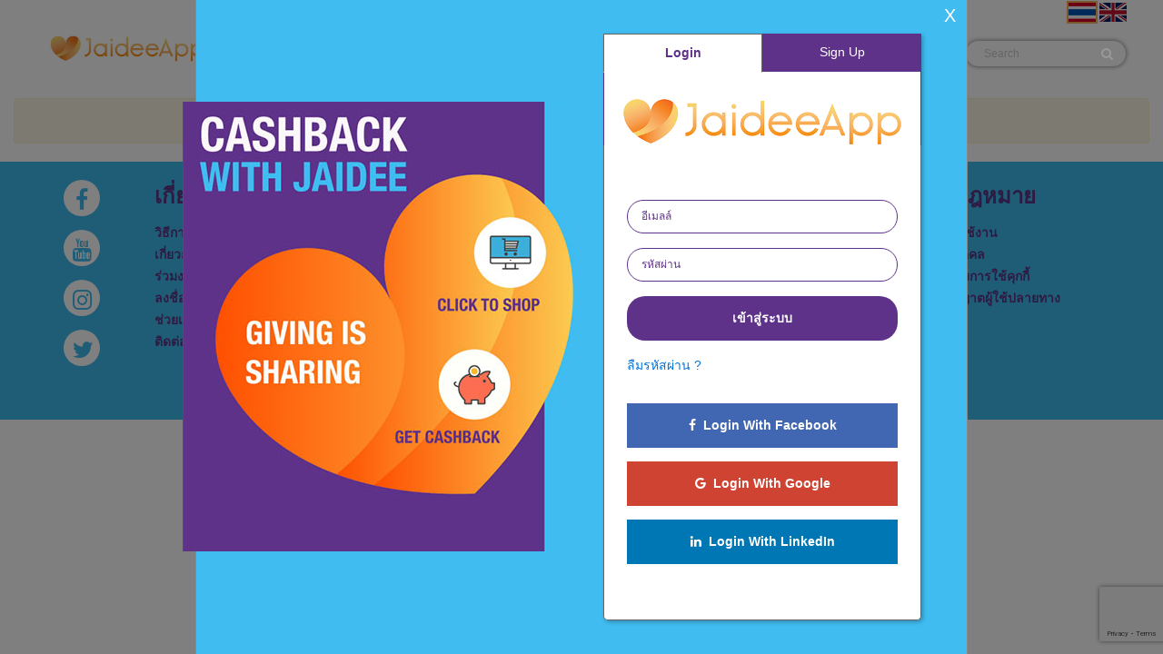

--- FILE ---
content_type: text/html; charset=UTF-8
request_url: https://jaideeapp.com/stores/detail/TIPINSURE%20online%20insurance%20by%20Dhipaya%20%28Homeowner%27s%20Fire%20Insurance%29
body_size: 17567
content:
<!doctype html>
<html lang="en">
<head>
<meta charset="utf-8">
<meta http-equiv="X-UA-Compatible" content="IE=edge">

<meta name="viewport" content="width=device-width, initial-scale=1.0, minimum-scale=1.0, maximum-scale=1.0, user-scalable=no">

<meta property="og:title" content="Jai Dee App" />
<meta property="og:type" content="website" />
<meta property="og:url" content="https://jaideeapp.com/stores/detail/TIPINSURE%20online%20insurance%20by%20Dhipaya%20%28Homeowner%27s%20Fire%20Insurance%29?lang=th" />
<meta property="fb:app_id" content="229397541288023" />

<meta property="og:image" content="https://jaideeapp.com/jaidee512x250.png" />
<meta property="og:image"  content="https://jaideeapp.com/jaidee512.png" />
<meta property="og:description" content="Raise free funds for good causes or put cash back in your pocket, just by shopping online or Shop in store using the App." />
<meta name="OMG-Verify-V1" content="1728162-1025af73-0ad6-4330-ae9a-e6e5822a80c5" />


<title>Jai Dee App</title>
<link rel="icon" href="https://jaideeapp.com/images-local/jaidee/Logo-03-01-16-16.png" type="image/png" sizes="16x16">
<link type="text/css" rel="stylesheet" href="https://jaideeapp.com/plugins/lightslider/css/lightslider.css" />
<meta name="csrf-token" content="RKu1x2Bj0NW2Wt3qnaqIWnpDKzZTyYAkCprI6lqg">
<meta name="fo-verify" content="81877039-c3a2-46c6-ac47-e605c033cf82">
<link rel="stylesheet" href="https://jaideeapp.com/css/jquery-ui.css">
<link href="https://jaideeapp.com/plugins/font-awesome-4.7.0/css/font-awesome.min.css" rel="stylesheet">
<link rel="stylesheet" href="https://jaideeapp.com/plugins/owlcarousel/css/owl.carousel.min.css">
<link rel="stylesheet" href="https://jaideeapp.com/plugins/owlcarousel/css/owl.theme.default.min.css">
<link rel="stylesheet" href="https://jaideeapp.com/plugins/bootstrap/css/bootstrap.min.css">
<link href="https://fonts.googleapis.com/css?family=Montserrat" rel="stylesheet">
<link rel="preconnect" href="https://fonts.gstatic.com">
<link href="https://fonts.googleapis.com/css2?family=Open+Sans:wght@300;400;600;700;800&display=swap" rel="stylesheet">
<link rel="stylesheet" href="https://jaideeapp.com/css/jaidee-style.css?v=1769814511">
<link rel="stylesheet" href="https://jaideeapp.com/css/jaidee-responsive.css?v=1769814511">
<link href="https://jaideeapp.com/plugins/mmenu/mmenu.css" rel="stylesheet" />
<script src="https://jaideeapp.com/plugins/mmenu/mmenu.js"></script>
<script src="https://jaideeapp.com/plugins/mmenu/mmenu.debugger.js"></script>

<!-- Global site tag (gtag.js) - Google Analytics -->
<script async src="https://www.googletagmanager.com/gtag/js?id=UA-180555120-1"></script>
<script>
  window.dataLayer = window.dataLayer || [];
  function gtag(){dataLayer.push(arguments);}
  gtag('js', new Date());

  gtag('config', 'UA-180555120-1');
</script>
<style>
body #menu.col-md-8{ -webkit-flex: 0 0 62.666667%; -ms-flex: 0 0 62.666667%; flex: 0 0 62.666667%; max-width: 62.666667%; }
/*.item { width: 100px; }*/
.do_hide {
	display: none !important;
}
</style>

</head>


<style type="text/css">
@media (min-width: 768px) and (max-width: 991px) {
	.header-main-menu #main-menu .navbar-nav > li.nav-li-search { margin-top: 15px !important; }
}
</style>



<body class="page-stores.detail">
    <div id="layout-top" class="bg-top-logo">
    	<div class="container">
          	<div class="row header-top-section">
          		<div id="mobile-header">
	          		<div id="mmenu-link">
	          			<a href="#main-menu">
	          				<div></div>
	          				<div></div>
	          				<div></div>
	          			</a>
	          		</div>
	          		<div class="mobile-logo">
	          			<a href="https://jaideeapp.com"><img src="https://jaideeapp.com/images-local/logo-jaidee-new.png" class="main-logo"></a>
	          		</div>
	          		<div class="mobile-member-search">
	          			<ul></ul>
	          		</div>
          		</div>
          		<div class="col-md-4 top-jaidee-logo">
					<a href="https://jaideeapp.com"><img src="https://jaideeapp.com/images-local/logo-jaidee-new.png" class="main-logo"></a>
				</div>
				<div class="col-md-4 col-xl-12 top-cashback-logo" style="display:none">
											<img src="https://jaideeapp.com/images-local/cashback-top.jpg" />
									</div>
				<div class="col-md-4 col-xl-12 menu-lang text-right">
					<div class="selected-flag"></div>
					<ul>
						<li>
							<a href="javascript:;" onclick="layoutChangeLang(this,'th')" class="layout_select_lang active"><img src="https://jaideeapp.com/images-local/language-icon/th.jpg"></a>
						</li>
						<li>
							<a href="javascript:;" onclick="layoutChangeLang(this,'en')" class="layout_select_lang "><img src="https://jaideeapp.com/images-local/language-icon/en.jpg"></a>
						</li>
						<!--<li>
							<a href="javascript:;" onclick="layoutChangeLang(this,'fr')" class="layout_select_lang "><img src="https://jaideeapp.com/images-local/language-icon/fr.jpg"></a>
						</li>-->
					</ul>
				</div>
        	</div>

			<div class="row header-nav-section">
				<div class=" col-xl-2  outline-1 header-main-logo">
					<a href="https://jaideeapp.com"><img src="https://jaideeapp.com/images-local/logo-jaidee-new.png" class="main-logo"></a>
				</div>
				<div class="col-lg-12  col-xl-10  header-main-menu">
					<nav id="main-menu" class="navbar navbar-toggleable-md">
    <ul class="navbar-nav">
        <li class="nav-item nav-li-shop-parent">
            <span class="nav-link dropdown-toggle " data-toggle="dropdown" aria-haspopup="true"  style="cursor: pointer;">
                ร้านค้าออนไลน์            </span>
            <ul class="dropdown-menu">
                <li class="subitem-title"><a href="https://jaideeapp.com/stores">ร้านค้าออนไลน์&nbsp;&nbsp;<span><i class="fa fa-angle-double-right"></i>&nbsp;&nbsp;See all stores</span></a></li>
                                <li>
                    <a class="dropdown-item " href="https://jaideeapp.com/stores?id=589">
                        <div class="row">
                            <div class="col-2 text-center pd-0">
                                                                    <i class="fa fa-plane"></i>
                                                            </div>
                            <div class="col-10 pd-0 title_menu" title=" การท่องเที่ยว ">
                                                                    &nbsp;การท่องเที่ยว
                                                            </div>
                        </div>
                    </a>
                </li>
                                <li>
                    <a class="dropdown-item " href="https://jaideeapp.com/stores?id=594">
                        <div class="row">
                            <div class="col-2 text-center pd-0">
                                                                    <i class="fa fa-bed"></i>
                                                            </div>
                            <div class="col-10 pd-0 title_menu" title=" ที่พัก ">
                                                                    &nbsp;ที่พัก
                                                            </div>
                        </div>
                    </a>
                </li>
                                <li>
                    <a class="dropdown-item " href="https://jaideeapp.com/stores?id=518">
                        <div class="row">
                            <div class="col-2 text-center pd-0">
                                                                    <i class="fa fa-shopping-bag"></i>
                                                            </div>
                            <div class="col-10 pd-0 title_menu" title=" แฟชั่น ">
                                                                    &nbsp;แฟชั่น
                                                            </div>
                        </div>
                    </a>
                </li>
                                <li>
                    <a class="dropdown-item " href="https://jaideeapp.com/stores?id=946">
                        <div class="row">
                            <div class="col-2 text-center pd-0">
                                                                    <i class="fa fa-line-chart"></i>
                                                            </div>
                            <div class="col-10 pd-0 title_menu" title=" บริการทางการเงิน ">
                                                                    &nbsp;บริการทางการเงิน
                                                            </div>
                        </div>
                    </a>
                </li>
                                <li>
                    <a class="dropdown-item " href="https://jaideeapp.com/stores?id=513">
                        <div class="row">
                            <div class="col-2 text-center pd-0">
                                                                    <i class="fa fa-telegram"></i>
                                                            </div>
                            <div class="col-10 pd-0 title_menu" title=" อุปกรณ์อิเล็กทรอนิกส์ ">
                                                                    &nbsp;อุปกรณ์อิเล็กทรอนิกส์
                                                            </div>
                        </div>
                    </a>
                </li>
                                <li>
                    <a class="dropdown-item " href="https://jaideeapp.com/stores?id=540">
                        <div class="row">
                            <div class="col-2 text-center pd-0">
                                                                    <i class="fa fa-briefcase"></i>
                                                            </div>
                            <div class="col-10 pd-0 title_menu" title=" สุขภาพและความงาม ">
                                                                    &nbsp;สุขภาพและความงาม
                                                            </div>
                        </div>
                    </a>
                </li>
                                <li>
                    <a class="dropdown-item " href="https://jaideeapp.com/stores?id=619">
                        <div class="row">
                            <div class="col-2 text-center pd-0">
                                                                    <i class="fa fa-shopping-bag"></i>
                                                            </div>
                            <div class="col-10 pd-0 title_menu" title=" ห้างสรรพสินค้าออนไลน์ ">
                                                                    &nbsp;ห้างสรรพสินค้าออนไลน์
                                                            </div>
                        </div>
                    </a>
                </li>
                                <li>
                    <a class="dropdown-item " href="https://jaideeapp.com/stores?id=562">
                        <div class="row">
                            <div class="col-2 text-center pd-0">
                                                                    <i class="fa fa-child"></i>
                                                            </div>
                            <div class="col-10 pd-0 title_menu" title=" ผลิตภัณฑ์คุณแม่และเด็ก/ทารก ">
                                                                    &nbsp;ผลิตภัณฑ์คุณแม่และเด็ก/ทารก
                                                            </div>
                        </div>
                    </a>
                </li>
                                <li>
                    <a class="dropdown-item " href="https://jaideeapp.com/stores?id=573">
                        <div class="row">
                            <div class="col-2 text-center pd-0">
                                                                    <i class="fa fa-trophy"></i>
                                                            </div>
                            <div class="col-10 pd-0 title_menu" title=" ไลฟ์สไตล์ ">
                                                                    &nbsp;ไลฟ์สไตล์
                                                            </div>
                        </div>
                    </a>
                </li>
                                <li>
                    <a class="dropdown-item " href="https://jaideeapp.com/stores?id=522">
                        <div class="row">
                            <div class="col-2 text-center pd-0">
                                                                    <i class="fa fa-home"></i>
                                                            </div>
                            <div class="col-10 pd-0 title_menu" title=" อสังหาริมทรัพย์ ">
                                                                    &nbsp;อสังหาริมทรัพย์
                                                            </div>
                        </div>
                    </a>
                </li>
                                <li>
                    <a class="dropdown-item " href="https://jaideeapp.com/stores?id=533">
                        <div class="row">
                            <div class="col-2 text-center pd-0">
                                                                    <i class="fa fa-phone"></i>
                                                            </div>
                            <div class="col-10 pd-0 title_menu" title=" งานบริการ ">
                                                                    &nbsp;งานบริการ
                                                            </div>
                        </div>
                    </a>
                </li>
                                <li class="see-all-store">
                    <div class="row justify-content-md-center">
                        <div class="col-lg-4 col-md-6">
                            <a class="btn btn-warning btn-jaidee" href="https://jaideeapp.com/stores" style="width: auto; margin-top: 10%;">
                                ดูร้านค้าทั้งหมด                            </a>
                        </div>
                    </div>
                </li>
            </ul>
        </li>

        <li class="nav-item nav-li-shop-parent">
            <span class="nav-link dropdown-toggle " data-toggle="dropdown" aria-haspopup="true"  style="cursor: pointer;">
                ร้านค้าท้องถิ่น            </span>
            <ul class="dropdown-menu">
                <li class="subitem-title"><a href="https://jaideeapp.com/shop-local/datalist">ร้านค้าท้องถิ่น&nbsp;&nbsp;<span><i class="fa fa-angle-double-right"></i>&nbsp;&nbsp;See all stores</span></a></li>
                                <li class="see-all-store">
                    <div class="row justify-content-md-center">
                        <div class="col-lg-4 col-md-6">
                            <a class="btn btn-warning btn-jaidee" href="https://jaideeapp.com/shop-local/datalist" style="width: auto; margin-top: 10%;">
                                ดูร้านค้าทั้งหมด                            </a>
                        </div>
                    </div>
                </li>
            </ul>
        </li>

         <li class="nav-item nav-li-shop-parent">
            <span class="nav-link dropdown-toggle " data-toggle="dropdown" aria-haspopup="true"  style="cursor: pointer;">
                ตลาดสินค้า            </span>
            <ul class="dropdown-menu">
                <li class="subitem-title"><a href="https://jaideeapp.com/marketplace/item-list">ตลาดสินค้า&nbsp;&nbsp;<span><i class="fa fa-angle-double-right"></i>&nbsp;&nbsp;See all stores</span></a></li>
                                    <li>
                        <a class="dropdown-item " href="https://jaideeapp.com/marketplace/item-list?category_id=814">
                            <div class="row">
                                <div class="col-2 text-center pd-0">
                                                                            <i class="fa fa-circle-o"></i> 
                                                                    </div>
                                <div class="col-10 pd-0 title_menu" title=" กิจกรรม ">
                                                                            &nbsp;กิจกรรม
                                                                    </div>
                            </div>
                        </a>
                    </li>
                                    <li>
                        <a class="dropdown-item " href="https://jaideeapp.com/marketplace/item-list?category_id=816">
                            <div class="row">
                                <div class="col-2 text-center pd-0">
                                                                            <i class="fa fa-circle-o"></i> 
                                                                    </div>
                                <div class="col-10 pd-0 title_menu" title=" การเกษตร ">
                                                                            &nbsp;การเกษตร
                                                                    </div>
                            </div>
                        </a>
                    </li>
                                    <li>
                        <a class="dropdown-item " href="https://jaideeapp.com/marketplace/item-list?category_id=817">
                            <div class="row">
                                <div class="col-2 text-center pd-0">
                                                                            <i class="fa fa-circle-o"></i> 
                                                                    </div>
                                <div class="col-10 pd-0 title_menu" title=" เครื่องราง ">
                                                                            &nbsp;เครื่องราง
                                                                    </div>
                            </div>
                        </a>
                    </li>
                                    <li>
                        <a class="dropdown-item " href="https://jaideeapp.com/marketplace/item-list?category_id=818">
                            <div class="row">
                                <div class="col-2 text-center pd-0">
                                                                            <i class="fa fa-circle-o"></i> 
                                                                    </div>
                                <div class="col-10 pd-0 title_menu" title=" สัตว์ ">
                                                                            &nbsp;สัตว์
                                                                    </div>
                            </div>
                        </a>
                    </li>
                                    <li>
                        <a class="dropdown-item " href="https://jaideeapp.com/marketplace/item-list?category_id=819">
                            <div class="row">
                                <div class="col-2 text-center pd-0">
                                                                            <i class="fa fa-circle-o"></i> 
                                                                    </div>
                                <div class="col-10 pd-0 title_menu" title=" ประกาศ ">
                                                                            &nbsp;ประกาศ
                                                                    </div>
                            </div>
                        </a>
                    </li>
                                    <li>
                        <a class="dropdown-item " href="https://jaideeapp.com/marketplace/item-list?category_id=820">
                            <div class="row">
                                <div class="col-2 text-center pd-0">
                                                                            <i class="fa fa-circle-o"></i> 
                                                                    </div>
                                <div class="col-10 pd-0 title_menu" title=" วัตถุโบราณ ">
                                                                            &nbsp;วัตถุโบราณ
                                                                    </div>
                            </div>
                        </a>
                    </li>
                                    <li>
                        <a class="dropdown-item " href="https://jaideeapp.com/marketplace/item-list?category_id=821">
                            <div class="row">
                                <div class="col-2 text-center pd-0">
                                                                            <i class="fa fa-circle-o"></i> 
                                                                    </div>
                                <div class="col-10 pd-0 title_menu" title=" เครื่องใช้ไฟฟ้า ">
                                                                            &nbsp;เครื่องใช้ไฟฟ้า
                                                                    </div>
                            </div>
                        </a>
                    </li>
                                    <li>
                        <a class="dropdown-item " href="https://jaideeapp.com/marketplace/item-list?category_id=822">
                            <div class="row">
                                <div class="col-2 text-center pd-0">
                                                                            <i class="fa fa-circle-o"></i> 
                                                                    </div>
                                <div class="col-10 pd-0 title_menu" title=" ศิลปะและวัฒนธรรม ">
                                                                            &nbsp;ศิลปะและวัฒนธรรม
                                                                    </div>
                            </div>
                        </a>
                    </li>
                                    <li>
                        <a class="dropdown-item " href="https://jaideeapp.com/marketplace/item-list?category_id=824">
                            <div class="row">
                                <div class="col-2 text-center pd-0">
                                                                            <i class="fa fa-circle-o"></i> 
                                                                    </div>
                                <div class="col-10 pd-0 title_menu" title=" หนังสือและนิตยสาร ">
                                                                            &nbsp;หนังสือและนิตยสาร
                                                                    </div>
                            </div>
                        </a>
                    </li>
                                    <li>
                        <a class="dropdown-item " href="https://jaideeapp.com/marketplace/item-list?category_id=825">
                            <div class="row">
                                <div class="col-2 text-center pd-0">
                                                                            <i class="fa fa-circle-o"></i> 
                                                                    </div>
                                <div class="col-10 pd-0 title_menu" title=" การก่อสร้างอาคาร ">
                                                                            &nbsp;การก่อสร้างอาคาร
                                                                    </div>
                            </div>
                        </a>
                    </li>
                                    <li>
                        <a class="dropdown-item " href="https://jaideeapp.com/marketplace/item-list?category_id=829">
                            <div class="row">
                                <div class="col-2 text-center pd-0">
                                                                            <i class="fa fa-circle-o"></i> 
                                                                    </div>
                                <div class="col-10 pd-0 title_menu" title=" อุปกรณ์ตกแต่งรถยนต์ ">
                                                                            &nbsp;อุปกรณ์ตกแต่งรถยนต์
                                                                    </div>
                            </div>
                        </a>
                    </li>
                                    <li>
                        <a class="dropdown-item " href="https://jaideeapp.com/marketplace/item-list?category_id=831">
                            <div class="row">
                                <div class="col-2 text-center pd-0">
                                                                            <i class="fa fa-circle-o"></i> 
                                                                    </div>
                                <div class="col-10 pd-0 title_menu" title=" รถยนต์และยานพาหนะ ">
                                                                            &nbsp;รถยนต์และยานพาหนะ
                                                                    </div>
                            </div>
                        </a>
                    </li>
                                    <li>
                        <a class="dropdown-item " href="https://jaideeapp.com/marketplace/item-list?category_id=833">
                            <div class="row">
                                <div class="col-2 text-center pd-0">
                                                                            <i class="fa fa-circle-o"></i> 
                                                                    </div>
                                <div class="col-10 pd-0 title_menu" title=" เสื้อผ้า - เครื่องแต่งกาย ">
                                                                            &nbsp;เสื้อผ้า - เครื่องแต่งกาย
                                                                    </div>
                            </div>
                        </a>
                    </li>
                                    <li>
                        <a class="dropdown-item " href="https://jaideeapp.com/marketplace/item-list?category_id=834">
                            <div class="row">
                                <div class="col-2 text-center pd-0">
                                                                            <i class="fa fa-circle-o"></i> 
                                                                    </div>
                                <div class="col-10 pd-0 title_menu" title=" ของสะสม ">
                                                                            &nbsp;ของสะสม
                                                                    </div>
                            </div>
                        </a>
                    </li>
                                    <li>
                        <a class="dropdown-item " href="https://jaideeapp.com/marketplace/item-list?category_id=836">
                            <div class="row">
                                <div class="col-2 text-center pd-0">
                                                                            <i class="fa fa-circle-o"></i> 
                                                                    </div>
                                <div class="col-10 pd-0 title_menu" title=" คอมพิวเตอร์และเทคโนโลยี ">
                                                                            &nbsp;คอมพิวเตอร์และเทคโนโลยี
                                                                    </div>
                            </div>
                        </a>
                    </li>
                                    <li>
                        <a class="dropdown-item " href="https://jaideeapp.com/marketplace/item-list?category_id=837">
                            <div class="row">
                                <div class="col-2 text-center pd-0">
                                                                            <i class="fa fa-circle-o"></i> 
                                                                    </div>
                                <div class="col-10 pd-0 title_menu" title=" เครื่องสำอาง ">
                                                                            &nbsp;เครื่องสำอาง
                                                                    </div>
                            </div>
                        </a>
                    </li>
                                    <li>
                        <a class="dropdown-item " href="https://jaideeapp.com/marketplace/item-list?category_id=838">
                            <div class="row">
                                <div class="col-2 text-center pd-0">
                                                                            <i class="fa fa-circle-o"></i> 
                                                                    </div>
                                <div class="col-10 pd-0 title_menu" title=" ออกเดทและดินเนอร์/สองต่อสอง ">
                                                                            &nbsp;ออกเดทและดินเนอร์/สองต่อสอง
                                                                    </div>
                            </div>
                        </a>
                    </li>
                                    <li>
                        <a class="dropdown-item " href="https://jaideeapp.com/marketplace/item-list?category_id=839">
                            <div class="row">
                                <div class="col-2 text-center pd-0">
                                                                            <i class="fa fa-circle-o"></i> 
                                                                    </div>
                                <div class="col-10 pd-0 title_menu" title=" ตกแต่ง - ออกแบบ ">
                                                                            &nbsp;ตกแต่ง - ออกแบบ
                                                                    </div>
                            </div>
                        </a>
                    </li>
                                    <li>
                        <a class="dropdown-item " href="https://jaideeapp.com/marketplace/item-list?category_id=842">
                            <div class="row">
                                <div class="col-2 text-center pd-0">
                                                                            <i class="fa fa-circle-o"></i> 
                                                                    </div>
                                <div class="col-10 pd-0 title_menu" title=" ติดตั้งระบบไฟฟ้า ">
                                                                            &nbsp;ติดตั้งระบบไฟฟ้า
                                                                    </div>
                            </div>
                        </a>
                    </li>
                                    <li>
                        <a class="dropdown-item " href="https://jaideeapp.com/marketplace/item-list?category_id=843">
                            <div class="row">
                                <div class="col-2 text-center pd-0">
                                                                            <i class="fa fa-circle-o"></i> 
                                                                    </div>
                                <div class="col-10 pd-0 title_menu" title=" อิเล็กทรอนิกส์ ">
                                                                            &nbsp;อิเล็กทรอนิกส์
                                                                    </div>
                            </div>
                        </a>
                    </li>
                                    <li>
                        <a class="dropdown-item " href="https://jaideeapp.com/marketplace/item-list?category_id=844">
                            <div class="row">
                                <div class="col-2 text-center pd-0">
                                                                            <i class="fa fa-circle-o"></i> 
                                                                    </div>
                                <div class="col-10 pd-0 title_menu" title=" การบันเทิง ">
                                                                            &nbsp;การบันเทิง
                                                                    </div>
                            </div>
                        </a>
                    </li>
                                    <li>
                        <a class="dropdown-item " href="https://jaideeapp.com/marketplace/item-list?category_id=846">
                            <div class="row">
                                <div class="col-2 text-center pd-0">
                                                                            <i class="fa fa-circle-o"></i> 
                                                                    </div>
                                <div class="col-10 pd-0 title_menu" title=" แฟชั่น / สุภาพบุรุษ ">
                                                                            &nbsp;แฟชั่น / สุภาพบุรุษ
                                                                    </div>
                            </div>
                        </a>
                    </li>
                                    <li>
                        <a class="dropdown-item " href="https://jaideeapp.com/marketplace/item-list?category_id=847">
                            <div class="row">
                                <div class="col-2 text-center pd-0">
                                                                            <i class="fa fa-circle-o"></i> 
                                                                    </div>
                                <div class="col-10 pd-0 title_menu" title=" แฟชั่น / สุภาพสตรี ">
                                                                            &nbsp;แฟชั่น / สุภาพสตรี
                                                                    </div>
                            </div>
                        </a>
                    </li>
                                    <li>
                        <a class="dropdown-item " href="https://jaideeapp.com/marketplace/item-list?category_id=848">
                            <div class="row">
                                <div class="col-2 text-center pd-0">
                                                                            <i class="fa fa-coffee"></i>
                                                                    </div>
                                <div class="col-10 pd-0 title_menu" title=" อาหารและเครื่องดื่ม ">
                                                                            &nbsp;อาหารและเครื่องดื่ม
                                                                    </div>
                            </div>
                        </a>
                    </li>
                                    <li>
                        <a class="dropdown-item " href="https://jaideeapp.com/marketplace/item-list?category_id=850">
                            <div class="row">
                                <div class="col-2 text-center pd-0">
                                                                            <i class="fa fa-circle-o"></i> 
                                                                    </div>
                                <div class="col-10 pd-0 title_menu" title=" เฟอร์นิเจอร์ ">
                                                                            &nbsp;เฟอร์นิเจอร์
                                                                    </div>
                            </div>
                        </a>
                    </li>
                                    <li>
                        <a class="dropdown-item " href="https://jaideeapp.com/marketplace/item-list?category_id=851">
                            <div class="row">
                                <div class="col-2 text-center pd-0">
                                                                            <i class="fa fa-circle-o"></i> 
                                                                    </div>
                                <div class="col-10 pd-0 title_menu" title=" เกมส์/อุปกรณ์เกมส์ ">
                                                                            &nbsp;เกมส์/อุปกรณ์เกมส์
                                                                    </div>
                            </div>
                        </a>
                    </li>
                                    <li>
                        <a class="dropdown-item " href="https://jaideeapp.com/marketplace/item-list?category_id=852">
                            <div class="row">
                                <div class="col-2 text-center pd-0">
                                                                            <i class="fa fa-circle-o"></i> 
                                                                    </div>
                                <div class="col-10 pd-0 title_menu" title=" สวน ">
                                                                            &nbsp;สวน
                                                                    </div>
                            </div>
                        </a>
                    </li>
                                    <li>
                        <a class="dropdown-item " href="https://jaideeapp.com/marketplace/item-list?category_id=853">
                            <div class="row">
                                <div class="col-2 text-center pd-0">
                                                                            <i class="fa fa-circle-o"></i> 
                                                                    </div>
                                <div class="col-10 pd-0 title_menu" title=" แก้ว / เครื่องลายคราม ">
                                                                            &nbsp;แก้ว / เครื่องลายคราม
                                                                    </div>
                            </div>
                        </a>
                    </li>
                                    <li>
                        <a class="dropdown-item " href="https://jaideeapp.com/marketplace/item-list?category_id=856">
                            <div class="row">
                                <div class="col-2 text-center pd-0">
                                                                            <i class="fa fa-circle-o"></i> 
                                                                    </div>
                                <div class="col-10 pd-0 title_menu" title=" สุขภาพและความงาม ">
                                                                            &nbsp;สุขภาพและความงาม
                                                                    </div>
                            </div>
                        </a>
                    </li>
                                    <li>
                        <a class="dropdown-item " href="https://jaideeapp.com/marketplace/item-list?category_id=1005">
                            <div class="row">
                                <div class="col-2 text-center pd-0">
                                                                            <i class="fa fa-circle-o"></i> 
                                                                    </div>
                                <div class="col-10 pd-0 title_menu" title=" บ้านมือ2และสวน ">
                                                                            &nbsp;บ้านมือ2และสวน
                                                                    </div>
                            </div>
                        </a>
                    </li>
                                    <li>
                        <a class="dropdown-item " href="https://jaideeapp.com/marketplace/item-list?category_id=860">
                            <div class="row">
                                <div class="col-2 text-center pd-0">
                                                                            <i class="fa fa-circle-o"></i> 
                                                                    </div>
                                <div class="col-10 pd-0 title_menu" title=" เครื่องใช้ภายในบ้าน ">
                                                                            &nbsp;เครื่องใช้ภายในบ้าน
                                                                    </div>
                            </div>
                        </a>
                    </li>
                                    <li>
                        <a class="dropdown-item " href="https://jaideeapp.com/marketplace/item-list?category_id=861">
                            <div class="row">
                                <div class="col-2 text-center pd-0">
                                                                            <i class="fa fa-circle-o"></i> 
                                                                    </div>
                                <div class="col-10 pd-0 title_menu" title=" ระบบรักษาความปลอดภัยบ้าน ">
                                                                            &nbsp;ระบบรักษาความปลอดภัยบ้าน
                                                                    </div>
                            </div>
                        </a>
                    </li>
                                    <li>
                        <a class="dropdown-item " href="https://jaideeapp.com/marketplace/item-list?category_id=862">
                            <div class="row">
                                <div class="col-2 text-center pd-0">
                                                                            <i class="fa fa-circle-o"></i> 
                                                                    </div>
                                <div class="col-10 pd-0 title_menu" title=" เครื่องใช้ไฟฟ้า/ภายในครัวเรือน ">
                                                                            &nbsp;เครื่องใช้ไฟฟ้า/ภายในครัวเรือน
                                                                    </div>
                            </div>
                        </a>
                    </li>
                                    <li>
                        <a class="dropdown-item " href="https://jaideeapp.com/marketplace/item-list?category_id=863">
                            <div class="row">
                                <div class="col-2 text-center pd-0">
                                                                            <i class="fa fa-circle-o"></i> 
                                                                    </div>
                                <div class="col-10 pd-0 title_menu" title=" เฟอร์นิเจอร์/ภายในครัวเรือน ">
                                                                            &nbsp;เฟอร์นิเจอร์/ภายในครัวเรือน
                                                                    </div>
                            </div>
                        </a>
                    </li>
                                    <li>
                        <a class="dropdown-item " href="https://jaideeapp.com/marketplace/item-list?category_id=864">
                            <div class="row">
                                <div class="col-2 text-center pd-0">
                                                                            <i class="fa fa-circle-o"></i> 
                                                                    </div>
                                <div class="col-10 pd-0 title_menu" title=" ผลิตภัณฑ์ภายในครัวเรือน ">
                                                                            &nbsp;ผลิตภัณฑ์ภายในครัวเรือน
                                                                    </div>
                            </div>
                        </a>
                    </li>
                                    <li>
                        <a class="dropdown-item " href="https://jaideeapp.com/marketplace/item-list?category_id=867">
                            <div class="row">
                                <div class="col-2 text-center pd-0">
                                                                            <i class="fa fa-circle-o"></i> 
                                                                    </div>
                                <div class="col-10 pd-0 title_menu" title=" อัญมณีและเครื่องประดับแฟชั่น ">
                                                                            &nbsp;อัญมณีและเครื่องประดับแฟชั่น
                                                                    </div>
                            </div>
                        </a>
                    </li>
                                    <li>
                        <a class="dropdown-item " href="https://jaideeapp.com/marketplace/item-list?category_id=870">
                            <div class="row">
                                <div class="col-2 text-center pd-0">
                                                                            <i class="fa fa-circle-o"></i> 
                                                                    </div>
                                <div class="col-10 pd-0 title_menu" title=" ของเล่นเด็ก ">
                                                                            &nbsp;ของเล่นเด็ก
                                                                    </div>
                            </div>
                        </a>
                    </li>
                                    <li>
                        <a class="dropdown-item " href="https://jaideeapp.com/marketplace/item-list?category_id=874">
                            <div class="row">
                                <div class="col-2 text-center pd-0">
                                                                            <i class="fa fa-circle-o"></i> 
                                                                    </div>
                                <div class="col-10 pd-0 title_menu" title=" เครื่องจักรและอุปกรณ์ ">
                                                                            &nbsp;เครื่องจักรและอุปกรณ์
                                                                    </div>
                            </div>
                        </a>
                    </li>
                                    <li>
                        <a class="dropdown-item " href="https://jaideeapp.com/marketplace/item-list?category_id=877">
                            <div class="row">
                                <div class="col-2 text-center pd-0">
                                                                            <i class="fa fa-circle-o"></i> 
                                                                    </div>
                                <div class="col-10 pd-0 title_menu" title=" วัสดุ ">
                                                                            &nbsp;วัสดุ
                                                                    </div>
                            </div>
                        </a>
                    </li>
                                    <li>
                        <a class="dropdown-item " href="https://jaideeapp.com/marketplace/item-list?category_id=881">
                            <div class="row">
                                <div class="col-2 text-center pd-0">
                                                                            <i class="fa fa-circle-o"></i> 
                                                                    </div>
                                <div class="col-10 pd-0 title_menu" title=" โทรศัพท์มือถือ ">
                                                                            &nbsp;โทรศัพท์มือถือ
                                                                    </div>
                            </div>
                        </a>
                    </li>
                                    <li>
                        <a class="dropdown-item " href="https://jaideeapp.com/marketplace/item-list?category_id=882">
                            <div class="row">
                                <div class="col-2 text-center pd-0">
                                                                            <i class="fa fa-circle-o"></i> 
                                                                    </div>
                                <div class="col-10 pd-0 title_menu" title=" ผลิตภัณฑ์คุณแม่และเด็ก ">
                                                                            &nbsp;ผลิตภัณฑ์คุณแม่และเด็ก
                                                                    </div>
                            </div>
                        </a>
                    </li>
                                    <li>
                        <a class="dropdown-item " href="https://jaideeapp.com/marketplace/item-list?category_id=883">
                            <div class="row">
                                <div class="col-2 text-center pd-0">
                                                                            <i class="fa fa-circle-o"></i> 
                                                                    </div>
                                <div class="col-10 pd-0 title_menu" title=" อะไหล่/รถจักรยานยนต์ ">
                                                                            &nbsp;อะไหล่/รถจักรยานยนต์
                                                                    </div>
                            </div>
                        </a>
                    </li>
                                    <li>
                        <a class="dropdown-item " href="https://jaideeapp.com/marketplace/item-list?category_id=701">
                            <div class="row">
                                <div class="col-2 text-center pd-0">
                                                                            <i class="fa fa-circle-o"></i> 
                                                                    </div>
                                <div class="col-10 pd-0 title_menu" title=" รถจักรยานยนต์ - มือสอง ">
                                                                            &nbsp;รถจักรยานยนต์ - มือสอง
                                                                    </div>
                            </div>
                        </a>
                    </li>
                                    <li>
                        <a class="dropdown-item " href="https://jaideeapp.com/marketplace/item-list?category_id=885">
                            <div class="row">
                                <div class="col-2 text-center pd-0">
                                                                            <i class="fa fa-circle-o"></i> 
                                                                    </div>
                                <div class="col-10 pd-0 title_menu" title=" ชิ้นส่วนอะไหล่/รถจักรยานยนต์ ">
                                                                            &nbsp;ชิ้นส่วนอะไหล่/รถจักรยานยนต์
                                                                    </div>
                            </div>
                        </a>
                    </li>
                                    <li>
                        <a class="dropdown-item " href="https://jaideeapp.com/marketplace/item-list?category_id=886">
                            <div class="row">
                                <div class="col-2 text-center pd-0">
                                                                            <i class="fa fa-circle-o"></i> 
                                                                    </div>
                                <div class="col-10 pd-0 title_menu" title=" เพลงและเสียง ">
                                                                            &nbsp;เพลงและเสียง
                                                                    </div>
                            </div>
                        </a>
                    </li>
                                    <li>
                        <a class="dropdown-item " href="https://jaideeapp.com/marketplace/item-list?category_id=887">
                            <div class="row">
                                <div class="col-2 text-center pd-0">
                                                                            <i class="fa fa-circle-o"></i> 
                                                                    </div>
                                <div class="col-10 pd-0 title_menu" title=" เครื่องดนตรี ">
                                                                            &nbsp;เครื่องดนตรี
                                                                    </div>
                            </div>
                        </a>
                    </li>
                                    <li>
                        <a class="dropdown-item " href="https://jaideeapp.com/marketplace/item-list?category_id=889">
                            <div class="row">
                                <div class="col-2 text-center pd-0">
                                                                            <i class="fa fa-circle-o"></i> 
                                                                    </div>
                                <div class="col-10 pd-0 title_menu" title=" สำนักงาน / อิเล็กทรอนิคส์ ">
                                                                            &nbsp;สำนักงาน / อิเล็กทรอนิคส์
                                                                    </div>
                            </div>
                        </a>
                    </li>
                                    <li>
                        <a class="dropdown-item " href="https://jaideeapp.com/marketplace/item-list?category_id=890">
                            <div class="row">
                                <div class="col-2 text-center pd-0">
                                                                            <i class="fa fa-circle-o"></i> 
                                                                    </div>
                                <div class="col-10 pd-0 title_menu" title=" ผลิตภัณฑ์ออร์แกนิก ">
                                                                            &nbsp;ผลิตภัณฑ์ออร์แกนิก
                                                                    </div>
                            </div>
                        </a>
                    </li>
                                    <li>
                        <a class="dropdown-item " href="https://jaideeapp.com/marketplace/item-list?category_id=893">
                            <div class="row">
                                <div class="col-2 text-center pd-0">
                                                                            <i class="fa fa-circle-o"></i> 
                                                                    </div>
                                <div class="col-10 pd-0 title_menu" title=" กิจกรรมกลางแจ้ง ">
                                                                            &nbsp;กิจกรรมกลางแจ้ง
                                                                    </div>
                            </div>
                        </a>
                    </li>
                                    <li>
                        <a class="dropdown-item " href="https://jaideeapp.com/marketplace/item-list?category_id=896">
                            <div class="row">
                                <div class="col-2 text-center pd-0">
                                                                            <i class="fa fa-circle-o"></i> 
                                                                    </div>
                                <div class="col-10 pd-0 title_menu" title=" สัตว์เลี้ยง ">
                                                                            &nbsp;สัตว์เลี้ยง
                                                                    </div>
                            </div>
                        </a>
                    </li>
                                    <li>
                        <a class="dropdown-item " href="https://jaideeapp.com/marketplace/item-list?category_id=898">
                            <div class="row">
                                <div class="col-2 text-center pd-0">
                                                                            <i class="fa fa-circle-o"></i> 
                                                                    </div>
                                <div class="col-10 pd-0 title_menu" title=" อุปกรณ์ถ่ายภาพ กล้อง - วิดีโอ - ดีวีดี ">
                                                                            &nbsp;อุปกรณ์ถ่ายภาพ กล้อง - วิดีโอ - ดีวีดี
                                                                    </div>
                            </div>
                        </a>
                    </li>
                                    <li>
                        <a class="dropdown-item " href="https://jaideeapp.com/marketplace/item-list?category_id=899">
                            <div class="row">
                                <div class="col-2 text-center pd-0">
                                                                            <i class="fa fa-circle-o"></i> 
                                                                    </div>
                                <div class="col-10 pd-0 title_menu" title=" อสังหาริมทรัพย์ / ขาย ">
                                                                            &nbsp;อสังหาริมทรัพย์ / ขาย
                                                                    </div>
                            </div>
                        </a>
                    </li>
                                    <li>
                        <a class="dropdown-item " href="https://jaideeapp.com/marketplace/item-list?category_id=904">
                            <div class="row">
                                <div class="col-2 text-center pd-0">
                                                                            <i class="fa fa-circle-o"></i> 
                                                                    </div>
                                <div class="col-10 pd-0 title_menu" title=" รองเท้า ">
                                                                            &nbsp;รองเท้า
                                                                    </div>
                            </div>
                        </a>
                    </li>
                                    <li>
                        <a class="dropdown-item " href="https://jaideeapp.com/marketplace/item-list?category_id=906">
                            <div class="row">
                                <div class="col-2 text-center pd-0">
                                                                            <i class="fa fa-circle-o"></i> 
                                                                    </div>
                                <div class="col-10 pd-0 title_menu" title=" ร้านเครื่องสังฆภัณฑ์ ">
                                                                            &nbsp;ร้านเครื่องสังฆภัณฑ์
                                                                    </div>
                            </div>
                        </a>
                    </li>
                                    <li>
                        <a class="dropdown-item " href="https://jaideeapp.com/marketplace/item-list?category_id=907">
                            <div class="row">
                                <div class="col-2 text-center pd-0">
                                                                            <i class="fa fa-circle-o"></i> 
                                                                    </div>
                                <div class="col-10 pd-0 title_menu" title=" อุปกรณ์กีฬา ">
                                                                            &nbsp;อุปกรณ์กีฬา
                                                                    </div>
                            </div>
                        </a>
                    </li>
                                    <li>
                        <a class="dropdown-item " href="https://jaideeapp.com/marketplace/item-list?category_id=910">
                            <div class="row">
                                <div class="col-2 text-center pd-0">
                                                                            <i class="fa fa-circle-o"></i> 
                                                                    </div>
                                <div class="col-10 pd-0 title_menu" title=" ร้านค้าไม้ ">
                                                                            &nbsp;ร้านค้าไม้
                                                                    </div>
                            </div>
                        </a>
                    </li>
                                    <li>
                        <a class="dropdown-item " href="https://jaideeapp.com/marketplace/item-list?category_id=911">
                            <div class="row">
                                <div class="col-2 text-center pd-0">
                                                                            <i class="fa fa-circle-o"></i> 
                                                                    </div>
                                <div class="col-10 pd-0 title_menu" title=" เครื่องมือ ">
                                                                            &nbsp;เครื่องมือ
                                                                    </div>
                            </div>
                        </a>
                    </li>
                                    <li>
                        <a class="dropdown-item " href="https://jaideeapp.com/marketplace/item-list?category_id=916">
                            <div class="row">
                                <div class="col-2 text-center pd-0">
                                                                            <i class="fa fa-circle-o"></i> 
                                                                    </div>
                                <div class="col-10 pd-0 title_menu" title=" รถบรรทุก / รถตู้ ">
                                                                            &nbsp;รถบรรทุก / รถตู้
                                                                    </div>
                            </div>
                        </a>
                    </li>
                                    <li>
                        <a class="dropdown-item " href="https://jaideeapp.com/marketplace/item-list?category_id=917">
                            <div class="row">
                                <div class="col-2 text-center pd-0">
                                                                            <i class="fa fa-circle-o"></i> 
                                                                    </div>
                                <div class="col-10 pd-0 title_menu" title=" วีดีโอเกมส์ ">
                                                                            &nbsp;วีดีโอเกมส์
                                                                    </div>
                            </div>
                        </a>
                    </li>
                                    <li>
                        <a class="dropdown-item " href="https://jaideeapp.com/marketplace/item-list?category_id=919">
                            <div class="row">
                                <div class="col-2 text-center pd-0">
                                                                            <i class="fa fa-circle-o"></i> 
                                                                    </div>
                                <div class="col-10 pd-0 title_menu" title=" นาฬิกา ">
                                                                            &nbsp;นาฬิกา
                                                                    </div>
                            </div>
                        </a>
                    </li>
                                    <li>
                        <a class="dropdown-item " href="https://jaideeapp.com/marketplace/item-list?category_id=920">
                            <div class="row">
                                <div class="col-2 text-center pd-0">
                                                                            <i class="fa fa-circle-o"></i> 
                                                                    </div>
                                <div class="col-10 pd-0 title_menu" title=" กีฬาทางน้ำ ">
                                                                            &nbsp;กีฬาทางน้ำ
                                                                    </div>
                            </div>
                        </a>
                    </li>
                                    <li>
                        <a class="dropdown-item " href="https://jaideeapp.com/marketplace/item-list?category_id=921">
                            <div class="row">
                                <div class="col-2 text-center pd-0">
                                                                            <i class="fa fa-circle-o"></i> 
                                                                    </div>
                                <div class="col-10 pd-0 title_menu" title=" ขายส่ง ">
                                                                            &nbsp;ขายส่ง
                                                                    </div>
                            </div>
                        </a>
                    </li>
                                    <li>
                        <a class="dropdown-item " href="https://jaideeapp.com/marketplace/item-list?category_id=922">
                            <div class="row">
                                <div class="col-2 text-center pd-0">
                                                                            <i class="fa fa-circle-o"></i> 
                                                                    </div>
                                <div class="col-10 pd-0 title_menu" title=" เรือยอชท์ / เรือ ">
                                                                            &nbsp;เรือยอชท์ / เรือ
                                                                    </div>
                            </div>
                        </a>
                    </li>
                                <li class="see-all-store">
                    <div class="row justify-content-md-center">
                        <div class="col-lg-4 col-md-6">
                            <a class="btn btn-warning btn-jaidee" href="https://jaideeapp.com/marketplace/item-list" style="width: auto; margin-top: 10%;">
                                ดูร้านค้าทั้งหมด                            </a>
                        </div>
                    </div>
                </li>
            </ul>
        </li>

        <!--<li class="nav-item nav-li-good">
            <a href="https://jaideeapp.com" class="nav-link"> หน้าแรก </a>
        </li>-->

        <li class="nav-item nav-li-how">
            <span class="nav-link dropdown-toggle " data-toggle="dropdown" style="cursor: pointer;">
            วิธีการทำงาน            </span>
            <ul class="dropdown-menu">
                <li class="sub-menu-h2">วิธีการทำงาน</li>
                <li>
                    <a class="dropdown-item" href="https://jaideeapp.com/howitworks">
                        โดยทั่วไป วิธีการทำงาน                    </a>
                </li>
                <li>
                    <a class="dropdown-item" href="https://jaideeapp.com/howitworks/on-desktop">
                       Using your... ใช้คอมพิวเตอร์หรือแล็ปท็อปของคุณ                    </a>
                </li>
                <li>
                    <a class="dropdown-item " href="https://jaideeapp.com/howitworks/on-the-go">
                        Using your... ใช้แท็บเล็ตหรือสมาร์ทโฟนของคุณ                    </a>
                </li>
            </ul>
        </li>

        <li class="nav-item nav-li-about">
                <span class="nav-link dropdown-toggle " data-toggle="dropdown" aria-haspopup="true"  style="cursor: pointer;">
                    เกี่ยวกับเรา                </span>
                <ul class="dropdown-menu dropdown-about-us">
                    <li class="sub-menu-h2">เกี่ยวกับเรา</li>
                    <!-- <li>
                        <a class="dropdown-item" href="https://jaideeapp.com/howitworks">
                            วิธีการทำงาน                        </a>
                    </li> -->
                    <li>
                        <a class="dropdown-item" href="https://jaideeapp.com/career">
                            ร่วมงานกับเรา                        </a>
                    </li>
                    <li>
                        <a class="dropdown-item" href="https://jaideeapp.com/signup/agent">
                            ลงชื่อสมัครเพื่อเป็นตัวแทน                        </a>
                    </li>
                    <li>
                        <a class="dropdown-item" href="https://jaideeapp.com/views-all-faqs">
                            ช่วยเหลือและสนับสนุน                        </a>
                    </li>
                    <li>
                        <a class="dropdown-item" href="https://jaideeapp.com/abouts">
                            เกี่ยวกับเรา                        </a>
                    </li>
                    <li>
                        <a class="dropdown-item" href="https://jaideeapp.com/contact-us">
                            ติดต่อเรา                        </a>
                    </li>
                </ul>
        </li>

        <li class="nav-item nav-li-good">
            <a class="nav-link" href="https://www.jaideeapp.com/charity/detail/49" > ค้นหาองกรณ์การกุศล </a>
        </li>

        <li class="nav-item nav-li-howto  " style="position: relative;">
                <span class="nav-link dropdown-toggle " data-toggle="dropdown" aria-haspopup="true"  style="cursor: pointer;">
                    ทำอย่างไร                </span>
                
                    <ul class="dropdown-menu dropdown-how-to">
                        <li class="sub-menu-h2">ทำอย่างไร</li>
                        <!--<li>
                            <a class="dropdown-item" href="https://jaideeapp.com/forcharities">
                                สำหรับการกุศล                            </a>
                        </li>-->
                        <li>
                            <a class="dropdown-item" href="https://jaideeapp.com/merchant_support_and_suggestion">
                                สำหรับผู้ประกอบการ                            </a>
                        </li>
                        <li>
                            <a class="dropdown-item" href="https://jaideeapp.com/new_member_support">
                                สำหรับสมาชิก                            </a>
                        </li>
                        <li>
                            <a class="dropdown-item" href="https://jaideeapp.com/for-agent">
                                สำหรับตัวแทน                            </a>
                        </li>
                        <li>
                            <a class="dropdown-item" href="https://jaideeapp.com/for-distributor">
                                สำหรับผู้จัดจำหน่าย                            </a>
                        </li>

                    </ul>


        </li>

        
                <li class="nav-item nav-li-member member-3">
            <div class="input-group">
                <div class="btn-group">
                    <button type="button" id="myBtn" class="btn" >
                        เข้าสู่ระบบ / ลงชื่อสมัคร                    </button>
                    <!-- <button type="button" class="btn btn-warning btn-jaidee jaidee-box-shadow dropdown-toggle" data-toggle="dropdown" aria-haspopup="true" aria-expanded="false">
                        เข้าสู่ระบบ                    </button>
                    <div class="dropdown-menu dropdown-login">
                        <a class="dropdown-item" href="https://jaideeapp.com/login" onclick="setCoookieLogin('member');">สมาชิก</a>
                        <a class="dropdown-item" href="https://jaideeapp.com/login" onclick="setCoookieLogin('merchant');">ผู้ขาย</a>
                        <a class="dropdown-item" href="https://jaideeapp.com/charity/login">Good Causes</a>
                    </div> -->
                </div>
            </div>
        </li>
        <!-- <li class="nav-item nav-li-member member-4">
            <div class="input-group">
                <div class="btn-group">
                    <button type="button" class="btn btn-warning btn-jaidee jaidee-box-shadow dropdown-toggle" data-toggle="dropdown" aria-haspopup="true" aria-expanded="false">
                        ลงชื่อสมัคร                    </button>
                    <div class="dropdown-menu dropdown-login">
                        <a class="dropdown-item" href="https://jaideeapp.com/signup">สมาชิก</a>
                        <a class="dropdown-item" href="https://jaideeapp.com/signup">ผู้ขาย</a>
                        <a class="dropdown-item" href="https://jaideeapp.com/earlyaccess/signup_charity">Good Causes</a>
                    </div>
                </div>
            </div>
        </li> -->
                
        <li class="nav-item nav-li-search">
            <div class="input-group" style="justify-content: flex-end;">
                <input id="search_store_sm" type="text" class="form-control jaidee-search-shadow" aria-describedby="basic-addon2" placeholder="Search">
            </div>
        </li>
    </ul>
</nav>
				</div>
			</div>

		        
		</div>
	</div>

	<div id="layout-content-img">
			</div>

	<div id="layout-content-category">
		<div class="container">
			<!-- C A T E G O R I E S -->
			<div class="row home-category mb-5">
				<div class="col-md-12 text-center">
					<h2>Categories</h2>
				</div>
				<div class="col-md-12 home-content-categories p-0">
					<ul id="categories-carousel" class="owl-carousel owl-theme">
		            		            	<li class="category_nav_shop" data-type="online">
		            		<div class="icon">
	                        	                            <i class="fa fa-plane"></i>
	                        	                        </div>
	                        <div class="cate-title">
	                        	<a href="https://jaideeapp.com/stores?id=589">
					            					                การท่องเที่ยว
					            				            	</a>
				            </div>
			        	</li>
		            		            	<li class="category_nav_shop" data-type="online">
		            		<div class="icon">
	                        	                            <i class="fa fa-bed"></i>
	                        	                        </div>
	                        <div class="cate-title">
	                        	<a href="https://jaideeapp.com/stores?id=594">
					            					                ที่พัก
					            				            	</a>
				            </div>
			        	</li>
		            		            	<li class="category_nav_shop" data-type="online">
		            		<div class="icon">
	                        	                            <i class="fa fa-shopping-bag"></i>
	                        	                        </div>
	                        <div class="cate-title">
	                        	<a href="https://jaideeapp.com/stores?id=518">
					            					                แฟชั่น
					            				            	</a>
				            </div>
			        	</li>
		            		            	<li class="category_nav_shop" data-type="online">
		            		<div class="icon">
	                        	                            <i class="fa fa-line-chart"></i>
	                        	                        </div>
	                        <div class="cate-title">
	                        	<a href="https://jaideeapp.com/stores?id=946">
					            					                บริการทางการเงิน
					            				            	</a>
				            </div>
			        	</li>
		            		            	<li class="category_nav_shop" data-type="online">
		            		<div class="icon">
	                        	                            <i class="fa fa-telegram"></i>
	                        	                        </div>
	                        <div class="cate-title">
	                        	<a href="https://jaideeapp.com/stores?id=513">
					            					                อุปกรณ์อิเล็กทรอนิกส์
					            				            	</a>
				            </div>
			        	</li>
		            		            	<li class="category_nav_shop" data-type="online">
		            		<div class="icon">
	                        	                            <i class="fa fa-briefcase"></i>
	                        	                        </div>
	                        <div class="cate-title">
	                        	<a href="https://jaideeapp.com/stores?id=540">
					            					                สุขภาพและความงาม
					            				            	</a>
				            </div>
			        	</li>
		            		            	<li class="category_nav_shop" data-type="online">
		            		<div class="icon">
	                        	                            <i class="fa fa-shopping-bag"></i>
	                        	                        </div>
	                        <div class="cate-title">
	                        	<a href="https://jaideeapp.com/stores?id=619">
					            					                ห้างสรรพสินค้าออนไลน์
					            				            	</a>
				            </div>
			        	</li>
		            		            	<li class="category_nav_shop" data-type="online">
		            		<div class="icon">
	                        	                            <i class="fa fa-child"></i>
	                        	                        </div>
	                        <div class="cate-title">
	                        	<a href="https://jaideeapp.com/stores?id=562">
					            					                ผลิตภัณฑ์คุณแม่และเด็ก/ทารก
					            				            	</a>
				            </div>
			        	</li>
		            		            	<li class="category_nav_shop" data-type="online">
		            		<div class="icon">
	                        	                            <i class="fa fa-trophy"></i>
	                        	                        </div>
	                        <div class="cate-title">
	                        	<a href="https://jaideeapp.com/stores?id=573">
					            					                ไลฟ์สไตล์
					            				            	</a>
				            </div>
			        	</li>
		            		            	<li class="category_nav_shop" data-type="online">
		            		<div class="icon">
	                        	                            <i class="fa fa-home"></i>
	                        	                        </div>
	                        <div class="cate-title">
	                        	<a href="https://jaideeapp.com/stores?id=522">
					            					                อสังหาริมทรัพย์
					            				            	</a>
				            </div>
			        	</li>
		            		            	<li class="category_nav_shop" data-type="online">
		            		<div class="icon">
	                        	                            <i class="fa fa-phone"></i>
	                        	                        </div>
	                        <div class="cate-title">
	                        	<a href="https://jaideeapp.com/stores?id=533">
					            					                งานบริการ
					            				            	</a>
				            </div>
			        	</li>
		            		            		            		            	<li class="category_nav_shop" data-type="marketplace">
		            		<div class="icon">
	                        	                            <i class="fa fa-circle-o"></i>
	                        	                        </div>
	                        <div class="cate-title">
	                        	<a href="https://jaideeapp.com/stores?id=814">
					            					                กิจกรรม
					            				            	</a>
				            </div>
			        	</li>
		            		            	<li class="category_nav_shop" data-type="marketplace">
		            		<div class="icon">
	                        	                            <i class="fa fa-circle-o"></i>
	                        	                        </div>
	                        <div class="cate-title">
	                        	<a href="https://jaideeapp.com/stores?id=816">
					            					                การเกษตร
					            				            	</a>
				            </div>
			        	</li>
		            		            	<li class="category_nav_shop" data-type="marketplace">
		            		<div class="icon">
	                        	                            <i class="fa fa-circle-o"></i>
	                        	                        </div>
	                        <div class="cate-title">
	                        	<a href="https://jaideeapp.com/stores?id=817">
					            					                เครื่องราง
					            				            	</a>
				            </div>
			        	</li>
		            		            	<li class="category_nav_shop" data-type="marketplace">
		            		<div class="icon">
	                        	                            <i class="fa fa-circle-o"></i>
	                        	                        </div>
	                        <div class="cate-title">
	                        	<a href="https://jaideeapp.com/stores?id=818">
					            					                สัตว์
					            				            	</a>
				            </div>
			        	</li>
		            		            	<li class="category_nav_shop" data-type="marketplace">
		            		<div class="icon">
	                        	                            <i class="fa fa-circle-o"></i>
	                        	                        </div>
	                        <div class="cate-title">
	                        	<a href="https://jaideeapp.com/stores?id=819">
					            					                ประกาศ
					            				            	</a>
				            </div>
			        	</li>
		            		            	<li class="category_nav_shop" data-type="marketplace">
		            		<div class="icon">
	                        	                            <i class="fa fa-circle-o"></i>
	                        	                        </div>
	                        <div class="cate-title">
	                        	<a href="https://jaideeapp.com/stores?id=820">
					            					                วัตถุโบราณ
					            				            	</a>
				            </div>
			        	</li>
		            		            	<li class="category_nav_shop" data-type="marketplace">
		            		<div class="icon">
	                        	                            <i class="fa fa-circle-o"></i>
	                        	                        </div>
	                        <div class="cate-title">
	                        	<a href="https://jaideeapp.com/stores?id=821">
					            					                เครื่องใช้ไฟฟ้า
					            				            	</a>
				            </div>
			        	</li>
		            		            	<li class="category_nav_shop" data-type="marketplace">
		            		<div class="icon">
	                        	                            <i class="fa fa-circle-o"></i>
	                        	                        </div>
	                        <div class="cate-title">
	                        	<a href="https://jaideeapp.com/stores?id=822">
					            					                ศิลปะและวัฒนธรรม
					            				            	</a>
				            </div>
			        	</li>
		            		            	<li class="category_nav_shop" data-type="marketplace">
		            		<div class="icon">
	                        	                            <i class="fa fa-circle-o"></i>
	                        	                        </div>
	                        <div class="cate-title">
	                        	<a href="https://jaideeapp.com/stores?id=824">
					            					                หนังสือและนิตยสาร
					            				            	</a>
				            </div>
			        	</li>
		            		            	<li class="category_nav_shop" data-type="marketplace">
		            		<div class="icon">
	                        	                            <i class="fa fa-circle-o"></i>
	                        	                        </div>
	                        <div class="cate-title">
	                        	<a href="https://jaideeapp.com/stores?id=825">
					            					                การก่อสร้างอาคาร
					            				            	</a>
				            </div>
			        	</li>
		            		            	<li class="category_nav_shop" data-type="marketplace">
		            		<div class="icon">
	                        	                            <i class="fa fa-circle-o"></i>
	                        	                        </div>
	                        <div class="cate-title">
	                        	<a href="https://jaideeapp.com/stores?id=829">
					            					                อุปกรณ์ตกแต่งรถยนต์
					            				            	</a>
				            </div>
			        	</li>
		            		            	<li class="category_nav_shop" data-type="marketplace">
		            		<div class="icon">
	                        	                            <i class="fa fa-circle-o"></i>
	                        	                        </div>
	                        <div class="cate-title">
	                        	<a href="https://jaideeapp.com/stores?id=831">
					            					                รถยนต์และยานพาหนะ
					            				            	</a>
				            </div>
			        	</li>
		            		            	<li class="category_nav_shop" data-type="marketplace">
		            		<div class="icon">
	                        	                            <i class="fa fa-circle-o"></i>
	                        	                        </div>
	                        <div class="cate-title">
	                        	<a href="https://jaideeapp.com/stores?id=833">
					            					                เสื้อผ้า - เครื่องแต่งกาย
					            				            	</a>
				            </div>
			        	</li>
		            		            	<li class="category_nav_shop" data-type="marketplace">
		            		<div class="icon">
	                        	                            <i class="fa fa-circle-o"></i>
	                        	                        </div>
	                        <div class="cate-title">
	                        	<a href="https://jaideeapp.com/stores?id=834">
					            					                ของสะสม
					            				            	</a>
				            </div>
			        	</li>
		            		            	<li class="category_nav_shop" data-type="marketplace">
		            		<div class="icon">
	                        	                            <i class="fa fa-circle-o"></i>
	                        	                        </div>
	                        <div class="cate-title">
	                        	<a href="https://jaideeapp.com/stores?id=836">
					            					                คอมพิวเตอร์และเทคโนโลยี
					            				            	</a>
				            </div>
			        	</li>
		            		            	<li class="category_nav_shop" data-type="marketplace">
		            		<div class="icon">
	                        	                            <i class="fa fa-circle-o"></i>
	                        	                        </div>
	                        <div class="cate-title">
	                        	<a href="https://jaideeapp.com/stores?id=837">
					            					                เครื่องสำอาง
					            				            	</a>
				            </div>
			        	</li>
		            		            	<li class="category_nav_shop" data-type="marketplace">
		            		<div class="icon">
	                        	                            <i class="fa fa-circle-o"></i>
	                        	                        </div>
	                        <div class="cate-title">
	                        	<a href="https://jaideeapp.com/stores?id=838">
					            					                ออกเดทและดินเนอร์/สองต่อสอง
					            				            	</a>
				            </div>
			        	</li>
		            		            	<li class="category_nav_shop" data-type="marketplace">
		            		<div class="icon">
	                        	                            <i class="fa fa-circle-o"></i>
	                        	                        </div>
	                        <div class="cate-title">
	                        	<a href="https://jaideeapp.com/stores?id=839">
					            					                ตกแต่ง - ออกแบบ
					            				            	</a>
				            </div>
			        	</li>
		            		            	<li class="category_nav_shop" data-type="marketplace">
		            		<div class="icon">
	                        	                            <i class="fa fa-circle-o"></i>
	                        	                        </div>
	                        <div class="cate-title">
	                        	<a href="https://jaideeapp.com/stores?id=842">
					            					                ติดตั้งระบบไฟฟ้า
					            				            	</a>
				            </div>
			        	</li>
		            		            	<li class="category_nav_shop" data-type="marketplace">
		            		<div class="icon">
	                        	                            <i class="fa fa-circle-o"></i>
	                        	                        </div>
	                        <div class="cate-title">
	                        	<a href="https://jaideeapp.com/stores?id=843">
					            					                อิเล็กทรอนิกส์
					            				            	</a>
				            </div>
			        	</li>
		            		            	<li class="category_nav_shop" data-type="marketplace">
		            		<div class="icon">
	                        	                            <i class="fa fa-circle-o"></i>
	                        	                        </div>
	                        <div class="cate-title">
	                        	<a href="https://jaideeapp.com/stores?id=844">
					            					                การบันเทิง
					            				            	</a>
				            </div>
			        	</li>
		            		            	<li class="category_nav_shop" data-type="marketplace">
		            		<div class="icon">
	                        	                            <i class="fa fa-circle-o"></i>
	                        	                        </div>
	                        <div class="cate-title">
	                        	<a href="https://jaideeapp.com/stores?id=846">
					            					                แฟชั่น / สุภาพบุรุษ
					            				            	</a>
				            </div>
			        	</li>
		            		            	<li class="category_nav_shop" data-type="marketplace">
		            		<div class="icon">
	                        	                            <i class="fa fa-circle-o"></i>
	                        	                        </div>
	                        <div class="cate-title">
	                        	<a href="https://jaideeapp.com/stores?id=847">
					            					                แฟชั่น / สุภาพสตรี
					            				            	</a>
				            </div>
			        	</li>
		            		            	<li class="category_nav_shop" data-type="marketplace">
		            		<div class="icon">
	                        	                            <i class="fa fa-coffee"></i>
	                        	                        </div>
	                        <div class="cate-title">
	                        	<a href="https://jaideeapp.com/stores?id=848">
					            					                อาหารและเครื่องดื่ม
					            				            	</a>
				            </div>
			        	</li>
		            		            	<li class="category_nav_shop" data-type="marketplace">
		            		<div class="icon">
	                        	                            <i class="fa fa-circle-o"></i>
	                        	                        </div>
	                        <div class="cate-title">
	                        	<a href="https://jaideeapp.com/stores?id=850">
					            					                เฟอร์นิเจอร์
					            				            	</a>
				            </div>
			        	</li>
		            		            	<li class="category_nav_shop" data-type="marketplace">
		            		<div class="icon">
	                        	                            <i class="fa fa-circle-o"></i>
	                        	                        </div>
	                        <div class="cate-title">
	                        	<a href="https://jaideeapp.com/stores?id=851">
					            					                เกมส์/อุปกรณ์เกมส์
					            				            	</a>
				            </div>
			        	</li>
		            		            	<li class="category_nav_shop" data-type="marketplace">
		            		<div class="icon">
	                        	                            <i class="fa fa-circle-o"></i>
	                        	                        </div>
	                        <div class="cate-title">
	                        	<a href="https://jaideeapp.com/stores?id=852">
					            					                สวน
					            				            	</a>
				            </div>
			        	</li>
		            		            	<li class="category_nav_shop" data-type="marketplace">
		            		<div class="icon">
	                        	                            <i class="fa fa-circle-o"></i>
	                        	                        </div>
	                        <div class="cate-title">
	                        	<a href="https://jaideeapp.com/stores?id=853">
					            					                แก้ว / เครื่องลายคราม
					            				            	</a>
				            </div>
			        	</li>
		            		            	<li class="category_nav_shop" data-type="marketplace">
		            		<div class="icon">
	                        	                            <i class="fa fa-circle-o"></i>
	                        	                        </div>
	                        <div class="cate-title">
	                        	<a href="https://jaideeapp.com/stores?id=856">
					            					                สุขภาพและความงาม
					            				            	</a>
				            </div>
			        	</li>
		            		            	<li class="category_nav_shop" data-type="marketplace">
		            		<div class="icon">
	                        	                            <i class="fa fa-circle-o"></i>
	                        	                        </div>
	                        <div class="cate-title">
	                        	<a href="https://jaideeapp.com/stores?id=1005">
					            					                บ้านมือ2และสวน
					            				            	</a>
				            </div>
			        	</li>
		            		            	<li class="category_nav_shop" data-type="marketplace">
		            		<div class="icon">
	                        	                            <i class="fa fa-circle-o"></i>
	                        	                        </div>
	                        <div class="cate-title">
	                        	<a href="https://jaideeapp.com/stores?id=860">
					            					                เครื่องใช้ภายในบ้าน
					            				            	</a>
				            </div>
			        	</li>
		            		            	<li class="category_nav_shop" data-type="marketplace">
		            		<div class="icon">
	                        	                            <i class="fa fa-circle-o"></i>
	                        	                        </div>
	                        <div class="cate-title">
	                        	<a href="https://jaideeapp.com/stores?id=861">
					            					                ระบบรักษาความปลอดภัยบ้าน
					            				            	</a>
				            </div>
			        	</li>
		            		            	<li class="category_nav_shop" data-type="marketplace">
		            		<div class="icon">
	                        	                            <i class="fa fa-circle-o"></i>
	                        	                        </div>
	                        <div class="cate-title">
	                        	<a href="https://jaideeapp.com/stores?id=862">
					            					                เครื่องใช้ไฟฟ้า/ภายในครัวเรือน
					            				            	</a>
				            </div>
			        	</li>
		            		            	<li class="category_nav_shop" data-type="marketplace">
		            		<div class="icon">
	                        	                            <i class="fa fa-circle-o"></i>
	                        	                        </div>
	                        <div class="cate-title">
	                        	<a href="https://jaideeapp.com/stores?id=863">
					            					                เฟอร์นิเจอร์/ภายในครัวเรือน
					            				            	</a>
				            </div>
			        	</li>
		            		            	<li class="category_nav_shop" data-type="marketplace">
		            		<div class="icon">
	                        	                            <i class="fa fa-circle-o"></i>
	                        	                        </div>
	                        <div class="cate-title">
	                        	<a href="https://jaideeapp.com/stores?id=864">
					            					                ผลิตภัณฑ์ภายในครัวเรือน
					            				            	</a>
				            </div>
			        	</li>
		            		            	<li class="category_nav_shop" data-type="marketplace">
		            		<div class="icon">
	                        	                            <i class="fa fa-circle-o"></i>
	                        	                        </div>
	                        <div class="cate-title">
	                        	<a href="https://jaideeapp.com/stores?id=867">
					            					                อัญมณีและเครื่องประดับแฟชั่น
					            				            	</a>
				            </div>
			        	</li>
		            		            	<li class="category_nav_shop" data-type="marketplace">
		            		<div class="icon">
	                        	                            <i class="fa fa-circle-o"></i>
	                        	                        </div>
	                        <div class="cate-title">
	                        	<a href="https://jaideeapp.com/stores?id=870">
					            					                ของเล่นเด็ก
					            				            	</a>
				            </div>
			        	</li>
		            		            	<li class="category_nav_shop" data-type="marketplace">
		            		<div class="icon">
	                        	                            <i class="fa fa-circle-o"></i>
	                        	                        </div>
	                        <div class="cate-title">
	                        	<a href="https://jaideeapp.com/stores?id=874">
					            					                เครื่องจักรและอุปกรณ์
					            				            	</a>
				            </div>
			        	</li>
		            		            	<li class="category_nav_shop" data-type="marketplace">
		            		<div class="icon">
	                        	                            <i class="fa fa-circle-o"></i>
	                        	                        </div>
	                        <div class="cate-title">
	                        	<a href="https://jaideeapp.com/stores?id=877">
					            					                วัสดุ
					            				            	</a>
				            </div>
			        	</li>
		            		            	<li class="category_nav_shop" data-type="marketplace">
		            		<div class="icon">
	                        	                            <i class="fa fa-circle-o"></i>
	                        	                        </div>
	                        <div class="cate-title">
	                        	<a href="https://jaideeapp.com/stores?id=881">
					            					                โทรศัพท์มือถือ
					            				            	</a>
				            </div>
			        	</li>
		            		            	<li class="category_nav_shop" data-type="marketplace">
		            		<div class="icon">
	                        	                            <i class="fa fa-circle-o"></i>
	                        	                        </div>
	                        <div class="cate-title">
	                        	<a href="https://jaideeapp.com/stores?id=882">
					            					                ผลิตภัณฑ์คุณแม่และเด็ก
					            				            	</a>
				            </div>
			        	</li>
		            		            	<li class="category_nav_shop" data-type="marketplace">
		            		<div class="icon">
	                        	                            <i class="fa fa-circle-o"></i>
	                        	                        </div>
	                        <div class="cate-title">
	                        	<a href="https://jaideeapp.com/stores?id=883">
					            					                อะไหล่/รถจักรยานยนต์
					            				            	</a>
				            </div>
			        	</li>
		            		            	<li class="category_nav_shop" data-type="marketplace">
		            		<div class="icon">
	                        	                            <i class="fa fa-circle-o"></i>
	                        	                        </div>
	                        <div class="cate-title">
	                        	<a href="https://jaideeapp.com/stores?id=701">
					            					                รถจักรยานยนต์ - มือสอง
					            				            	</a>
				            </div>
			        	</li>
		            		            	<li class="category_nav_shop" data-type="marketplace">
		            		<div class="icon">
	                        	                            <i class="fa fa-circle-o"></i>
	                        	                        </div>
	                        <div class="cate-title">
	                        	<a href="https://jaideeapp.com/stores?id=885">
					            					                ชิ้นส่วนอะไหล่/รถจักรยานยนต์
					            				            	</a>
				            </div>
			        	</li>
		            		            	<li class="category_nav_shop" data-type="marketplace">
		            		<div class="icon">
	                        	                            <i class="fa fa-circle-o"></i>
	                        	                        </div>
	                        <div class="cate-title">
	                        	<a href="https://jaideeapp.com/stores?id=886">
					            					                เพลงและเสียง
					            				            	</a>
				            </div>
			        	</li>
		            		            	<li class="category_nav_shop" data-type="marketplace">
		            		<div class="icon">
	                        	                            <i class="fa fa-circle-o"></i>
	                        	                        </div>
	                        <div class="cate-title">
	                        	<a href="https://jaideeapp.com/stores?id=887">
					            					                เครื่องดนตรี
					            				            	</a>
				            </div>
			        	</li>
		            		            	<li class="category_nav_shop" data-type="marketplace">
		            		<div class="icon">
	                        	                            <i class="fa fa-circle-o"></i>
	                        	                        </div>
	                        <div class="cate-title">
	                        	<a href="https://jaideeapp.com/stores?id=889">
					            					                สำนักงาน / อิเล็กทรอนิคส์
					            				            	</a>
				            </div>
			        	</li>
		            		            	<li class="category_nav_shop" data-type="marketplace">
		            		<div class="icon">
	                        	                            <i class="fa fa-circle-o"></i>
	                        	                        </div>
	                        <div class="cate-title">
	                        	<a href="https://jaideeapp.com/stores?id=890">
					            					                ผลิตภัณฑ์ออร์แกนิก
					            				            	</a>
				            </div>
			        	</li>
		            		            	<li class="category_nav_shop" data-type="marketplace">
		            		<div class="icon">
	                        	                            <i class="fa fa-circle-o"></i>
	                        	                        </div>
	                        <div class="cate-title">
	                        	<a href="https://jaideeapp.com/stores?id=893">
					            					                กิจกรรมกลางแจ้ง
					            				            	</a>
				            </div>
			        	</li>
		            		            	<li class="category_nav_shop" data-type="marketplace">
		            		<div class="icon">
	                        	                            <i class="fa fa-circle-o"></i>
	                        	                        </div>
	                        <div class="cate-title">
	                        	<a href="https://jaideeapp.com/stores?id=896">
					            					                สัตว์เลี้ยง
					            				            	</a>
				            </div>
			        	</li>
		            		            	<li class="category_nav_shop" data-type="marketplace">
		            		<div class="icon">
	                        	                            <i class="fa fa-circle-o"></i>
	                        	                        </div>
	                        <div class="cate-title">
	                        	<a href="https://jaideeapp.com/stores?id=898">
					            					                อุปกรณ์ถ่ายภาพ กล้อง - วิดีโอ - ดีวีดี
					            				            	</a>
				            </div>
			        	</li>
		            		            	<li class="category_nav_shop" data-type="marketplace">
		            		<div class="icon">
	                        	                            <i class="fa fa-circle-o"></i>
	                        	                        </div>
	                        <div class="cate-title">
	                        	<a href="https://jaideeapp.com/stores?id=899">
					            					                อสังหาริมทรัพย์ / ขาย
					            				            	</a>
				            </div>
			        	</li>
		            		            	<li class="category_nav_shop" data-type="marketplace">
		            		<div class="icon">
	                        	                            <i class="fa fa-circle-o"></i>
	                        	                        </div>
	                        <div class="cate-title">
	                        	<a href="https://jaideeapp.com/stores?id=904">
					            					                รองเท้า
					            				            	</a>
				            </div>
			        	</li>
		            		            	<li class="category_nav_shop" data-type="marketplace">
		            		<div class="icon">
	                        	                            <i class="fa fa-circle-o"></i>
	                        	                        </div>
	                        <div class="cate-title">
	                        	<a href="https://jaideeapp.com/stores?id=906">
					            					                ร้านเครื่องสังฆภัณฑ์
					            				            	</a>
				            </div>
			        	</li>
		            		            	<li class="category_nav_shop" data-type="marketplace">
		            		<div class="icon">
	                        	                            <i class="fa fa-circle-o"></i>
	                        	                        </div>
	                        <div class="cate-title">
	                        	<a href="https://jaideeapp.com/stores?id=907">
					            					                อุปกรณ์กีฬา
					            				            	</a>
				            </div>
			        	</li>
		            		            	<li class="category_nav_shop" data-type="marketplace">
		            		<div class="icon">
	                        	                            <i class="fa fa-circle-o"></i>
	                        	                        </div>
	                        <div class="cate-title">
	                        	<a href="https://jaideeapp.com/stores?id=910">
					            					                ร้านค้าไม้
					            				            	</a>
				            </div>
			        	</li>
		            		            	<li class="category_nav_shop" data-type="marketplace">
		            		<div class="icon">
	                        	                            <i class="fa fa-circle-o"></i>
	                        	                        </div>
	                        <div class="cate-title">
	                        	<a href="https://jaideeapp.com/stores?id=911">
					            					                เครื่องมือ
					            				            	</a>
				            </div>
			        	</li>
		            		            	<li class="category_nav_shop" data-type="marketplace">
		            		<div class="icon">
	                        	                            <i class="fa fa-circle-o"></i>
	                        	                        </div>
	                        <div class="cate-title">
	                        	<a href="https://jaideeapp.com/stores?id=916">
					            					                รถบรรทุก / รถตู้
					            				            	</a>
				            </div>
			        	</li>
		            		            	<li class="category_nav_shop" data-type="marketplace">
		            		<div class="icon">
	                        	                            <i class="fa fa-circle-o"></i>
	                        	                        </div>
	                        <div class="cate-title">
	                        	<a href="https://jaideeapp.com/stores?id=917">
					            					                วีดีโอเกมส์
					            				            	</a>
				            </div>
			        	</li>
		            		            	<li class="category_nav_shop" data-type="marketplace">
		            		<div class="icon">
	                        	                            <i class="fa fa-circle-o"></i>
	                        	                        </div>
	                        <div class="cate-title">
	                        	<a href="https://jaideeapp.com/stores?id=919">
					            					                นาฬิกา
					            				            	</a>
				            </div>
			        	</li>
		            		            	<li class="category_nav_shop" data-type="marketplace">
		            		<div class="icon">
	                        	                            <i class="fa fa-circle-o"></i>
	                        	                        </div>
	                        <div class="cate-title">
	                        	<a href="https://jaideeapp.com/stores?id=920">
					            					                กีฬาทางน้ำ
					            				            	</a>
				            </div>
			        	</li>
		            		            	<li class="category_nav_shop" data-type="marketplace">
		            		<div class="icon">
	                        	                            <i class="fa fa-circle-o"></i>
	                        	                        </div>
	                        <div class="cate-title">
	                        	<a href="https://jaideeapp.com/stores?id=921">
					            					                ขายส่ง
					            				            	</a>
				            </div>
			        	</li>
		            		            	<li class="category_nav_shop" data-type="marketplace">
		            		<div class="icon">
	                        	                            <i class="fa fa-circle-o"></i>
	                        	                        </div>
	                        <div class="cate-title">
	                        	<a href="https://jaideeapp.com/stores?id=922">
					            					                เรือยอชท์ / เรือ
					            				            	</a>
				            </div>
			        	</li>
		            		        	</ul>
				</div>
			</div>
		</div>
	</div>

	<div id="layout-content-main">
		

<div  class="col-md-12">
	<div style="margin: 20px auto" class="text-center alert alert-warning">
		<strong>No Data</strong>
	</div>
</div>
<script src="https://cdnjs.cloudflare.com/ajax/libs/fancybox/3.3.5/jquery.fancybox.min.js"></script>
<link rel="stylesheet" href="https://cdnjs.cloudflare.com/ajax/libs/fancybox/3.3.5/jquery.fancybox.min.css" />
	</div>

	<footer id="layout-footer">
		<div class="container">
			<div class="row">
				<div class="col-md-2 col-lg-1">
					<div id="footer-social" class="col footer">
						<div>
							<a title="facebook" href="https://www.facebook.com/jaideeapp" target="_blank">
								<i class="fa fa-facebook-f"></i>
							</a>
						</div>
						<div>
							<a title="youtube" href="https://www.youtube.com/channel/UCUhl9b_hzZSOpi_OLrSwo_A" target="_blank">
								<i class="fa fa-youtube"></i>
							</a>
						</div>
						<div>
							<a title="instagram" href="https://www.instagram.com/jaideeapppattaya/" target="_blank">
								<i class="fa fa-instagram"></i>
							</a>
						</div>
						<div>
							<a title="twitter" href="https://twitter.com/JaideeApp" target="_blank">
								<i class="fa fa-twitter"></i>
							</a>
						</div>
					</div>
				</div>
								<div class="col-md-5 col-lg-3 footer-about">
					<div id="footer-contact" class="col footer">
						<div class="title">เกี่ยวกับเรา</div>
						<div>
							<a href="https://jaideeapp.com/howitworks">วิธีการทำงาน</a>
						</div>
						<div>
						<a href="https://jaideeapp.com/abouts">เกี่ยวกับเรา</a>
						</div>
						<div>
						<a href="https://jaideeapp.com/career">ร่วมงานกับเรา</a>
						</div>
						<!--<div>
							<a href="https://jaideeapp.com/forcharities">สำหรับองค์กรการกุศล</a>
						</div>-->
						<div>
							<a href="https://jaideeapp.com/signup/agent">ลงชื่อสมัครเพื่อเป็นตัวแทน</a>
						</div>
						<div>
							<a href="https://jaideeapp.com/views-all-faqs">ช่วยเหลือและสนับสนุน</a>
						</div>
						<div>
							<a href="https://jaideeapp.com/contact-us">ติดต่อเรา</a>
						</div>

					</div>
				</div>
				<div class="col-md-5 col-lg-3 footer-blog">
					<div class="col footer">
						<div class="title">
							บทความ						</div>
																													<div>
									<a href="https://jaideeapp.com/blog/%E0%B8%8A%E0%B9%88%E0%B8%A7%E0%B8%A2%E0%B9%80%E0%B8%A3%E0%B8%B2%E0%B9%80%E0%B8%9E%E0%B8%B7%E0%B9%88%E0%B8%AD%E0%B8%8A%E0%B9%88%E0%B8%A7%E0%B8%A2%E0%B9%80%E0%B8%AB%E0%B8%A5%E0%B8%B7%E0%B8%AD%E0%B8%9C%E0%B8%B9%E0%B9%89%E0%B8%AD%E0%B8%B7%E0%B9%88%E0%B8%99-%E0%B8%81%E0%B8%B2%E0%B8%A3%E0%B8%97%E0%B8%B3%E0%B8%94%E0%B8%B5%E0%B9%80%E0%B8%9E%E0%B8%B7%E0%B9%88%E0%B8%AD%E0%B8%9C%E0%B8%B9%E0%B9%89%E0%B8%AD%E0%B8%B7%E0%B9%88%E0%B8%99%E0%B8%84%E0%B8%B7%E0%B8%AD%E0%B8%81%E0%B8%B2%E0%B8%A3%E0%B8%97%E0%B8%B3%E0%B8%94%E0%B8%B5%E0%B9%80%E0%B8%9E%E0%B8%B7%E0%B9%88%E0%B8%AD%E0%B8%95%E0%B8%B1%E0%B8%A7%E0%B8%84%E0%B8%B8%E0%B8%93%E0%B9%80%E0%B8%AD%E0%B8%87/6">ช่วยเราเพื่อช่วยเหลือผู้อื่น การทำดีเพื่อผู้อื่นคือการทำดีเพื่อตัวคุณเอง</a>
								</div>
																																					<div>
									<a href="https://jaideeapp.com/blog/%E0%B8%82%E0%B8%AD%E0%B9%81%E0%B8%99%E0%B8%B0%E0%B8%99%E0%B8%B3%E0%B9%83%E0%B8%88%E0%B8%94%E0%B8%B5-App-Marketplace/4">ขอแนะนำใจดี App Marketplace</a>
								</div>
																																					<div>
									<a href="https://jaideeapp.com/blog/%E0%B8%9A%E0%B8%97%E0%B8%99%E0%B8%B3-%E0%B9%83%E0%B8%88%E0%B8%94%E0%B8%B5%E0%B9%81%E0%B8%AD%E0%B8%9E/1">บทนำ ใจดีแอพ</a>
								</div>
																																					<div>
									<a href="https://jaideeapp.com/blog/%E0%B8%AD%E0%B8%87%E0%B8%84%E0%B9%8C%E0%B8%81%E0%B8%A3%E0%B8%81%E0%B8%B2%E0%B8%A3%E0%B8%81%E0%B8%B8%E0%B8%A8%E0%B8%A5%E0%B9%82%E0%B8%A3%E0%B8%87%E0%B9%80%E0%B8%A3%E0%B8%B5%E0%B8%A2%E0%B8%99%E0%B8%AB%E0%B8%A3%E0%B8%B7%E0%B8%AD%E0%B8%99%E0%B8%B1%E0%B8%81%E0%B9%80%E0%B8%A3%E0%B8%B5%E0%B8%A2%E0%B8%99/2">องค์กรการกุศลโรงเรียนหรือนักเรียน</a>
								</div>
																																					<div>
									<a href="https://jaideeapp.com/blog/%E0%B8%99%E0%B8%B1%E0%B8%81%E0%B8%97%E0%B9%88%E0%B8%AD%E0%B8%87%E0%B9%80%E0%B8%97%E0%B8%B5%E0%B9%88%E0%B8%A2%E0%B8%A7%E0%B9%81%E0%B8%A5%E0%B8%B0Jaidee-App%E0%B9%81%E0%B8%AD%E0%B8%9B%E0%B8%9E%E0%B8%A5%E0%B8%B4%E0%B9%80%E0%B8%84%E0%B8%8A%E0%B8%B1%E0%B9%88%E0%B8%99-%E0%B9%83%E0%B8%88%E0%B8%94%E0%B8%B5/3">นักท่องเที่ยวและJaidee App(แอปพลิเคชั่น ใจดี)</a>
								</div>
																			</div>
				</div>
				<div class="col-md-2 col-lg-2 footer-app">
					<div id="footer-store" class="col footer">
						<!-- <div class="title">Jai Dee App</div> -->
						<div>
							<a href="https://play.google.com/store/apps/details?id=com.jaideeapp.app" target='_blank'>
								<img src="https://jaideeapp.com/images-local/google-play-logo.png" />
							</a>
						</div>
						<div>
							<a href='https://itunes.apple.com/us/app/jaidee/id1462731520?ls=1&mt=8' target='_blank'>
								<img src="https://jaideeapp.com/images-local/apple-app-store-logo.png" />
							</a>
						</div>
					</div>
				</div>
				<div class="col-md-10 col-lg-3 footer-legal">
					<div id="footer-legal" class="col footer">
						<div class="title">เกี่ยวกับกฎหมาย</div>
						<div><a href="https://jaideeapp.com/termsofuse">ข้อกำหนดการใช้งาน</div>
						<div><a href="https://jaideeapp.com/privacy">นโยบายส่วนบุคคล</a></div>
						<div><a href="https://jaideeapp.com/cookies">นโยบายเกี่ยวกับการใช้คุกกี้</a></div>
						<div><a href="https://jaideeapp.com/enduserlicenseagreement">ข้อตกลงใบอนุญาตผู้ใช้ปลายทาง</a></div>
					</div>
				</div>
			</div>
			<div class="row">
				<div class="col-md-12 text-center">
					Copyright © 2023 Jai Dee App&nbsp;&nbsp;&nbsp;&nbsp;
				</div>
			</div>
		</div>
	</footer>

	<!-- P O P U P  L O G I N -->
	<!-- The Modal -->
	<div id="loginModal" class="modal">
	  <div class="modal-content">
	    <div class="row">
	    	<div class="col-md-6 loginModal-left">
	    		<img src="https://jaideeapp.com/images-local/login-popup-001.jpg">
	    		<ul>
	    			<li><a href="#" class="login-g"><i class="fa fa-google"></i></a></li>
	    			<li><a href="#" class="login-fb"><i class="fa fa-facebook"></i></a></li>
	    			<li><a href="#" class="login-tw"><i class="fa fa-twitter"></i></a></li>
	    		</ul>
	    	</div>
	    	<div class="col-md-6 loginModal-right">
	    		<span class="close">X</span>
	    		<div class="loginModal-wrapper">
		    		<div class="loginModal-tab">
		    			<ul>
		    				<li class="active"><a href="javascript:;">Login</a></li>
		    				<li><a href="javascript:;">Sign Up</a></li>
		    			</ul>
			    		<div class="loginModal-logo">
			    			<img src="https://jaideeapp.com/images-local/logo-jaidee-new.png" class="main-logo">
			    		</div>
		    		</div>
		    		<div class="loginModal-login active">
			    		<div>
		                    <form method="post" action=https://jaideeapp.com/login role="form">
		                        <input type="hidden" name="_token" value="RKu1x2Bj0NW2Wt3qnaqIWnpDKzZTyYAkCprI6lqg">
		                        <fieldset>
		                            <div class="form-group">
		                                <input autocomplete="email" class="form-control" placeholder="อีเมลล์" name="email" type="email" data-lpignore="true" value="" required>
		                                		                            </div>
		                            <div class="form-group">
		                                <input autocomplete="off" class="form-control" placeholder="รหัสผ่าน" name="password" type="password" data-lpignore="true" required>
		    
		                                		                            </div>
		                            <input type="hidden" name="device_id" id="device_id">
		                            <input type="hidden" name="param" id="param" value="">
		                            <input type="hidden" name="linkto" id="linkto" value="">
		                            <button type="submit" class="btn">เข้าสู่ระบบ</button>
		                            <div class="forgotten_link">
		                            	<a href="https://jaideeapp.com/reset-password"> ลืมรหัสผ่าน ?</a>
		                            </div>
		                        </fieldset>
		                    </form>
		                    <div class="social-login text-center">
		                        <a href="https://jaideeapp.com/auth/facebook" class="btn btn-facebook alert alert-primary d-block"><i class="fa fa-facebook"></i>&nbsp;&nbsp;Login With Facebook</a>
		                        <a href="https://jaideeapp.com/auth/google" class="btn btn-google alert alert-success d-block"><i class="fa fa-google"></i>&nbsp;&nbsp;Login With Google</a>
		                        <!-- <a href="https://jaideeapp.com/auth/github" class="btn btn-github alert alert-success d-block"><i class="fa fa-github"></i>&nbsp;&nbsp;Login With Github</a> -->
		                        <a href="https://jaideeapp.com/auth/linkedin" class="btn btn-linkedin alert alert-success d-block"><i class="fa fa-linkedin"></i>&nbsp;&nbsp;Login With LinkedIn</a>
		                    </div>
			    		</div>
		    		</div>
		    		<div class="loginModal-signup">
	                    <div class="panel-body">
	                        	                        	                        <form onsubmit="return loginModalcheckSubmit()" method="post" action=https://jaideeapp.com/signup role="form">
	                            <input type="hidden" name="_token" value="RKu1x2Bj0NW2Wt3qnaqIWnpDKzZTyYAkCprI6lqg">
								
								<input type="hidden" id="g-recaptcha-response-modal" name="g_recaptcha_response">
								<input type="hidden" name="action" value="validate_captcha">
								
	                            <fieldset>
	                                <div class="form-group">
	                                    <input class="form-control" data-lpignore="true" placeholder="อีเมลล์" name="email" value="" autocomplete='email' type="email" required>
	                                    	                                </div>

	                                <div class="form-group">
	                                    <input class="form-control" placeholder="รหัสผ่าน" data-lpignore="true" id="password" name="password" type="password" autocomplete="off" required>
	                                    	                                </div>
	                                <div class="form-group">
	                                    <input class="form-control" placeholder="ยืนยันรหัสผ่าน" data-lpignore="true" id="password_confirmation" name="password_confirmation" type="password" autocomplete="off" required onkeyup="loginModalputconfirmpass(this.value)">
	                                </div>

	                                <div class="form-group">
	                                    <input class="form-control" autocomplete='given-name' placeholder="ชื่อ" name="first_name" value="" type="text" required>
	                                    	                                </div>

	                                <div class="form-group">
	                                    <input class="form-control" autocomplete='family-name' placeholder="นามสกุล" name="surname" value="" type="text" required>
	                                    	                                </div>

	                                <div class="form-group">
										<select id="country" name="country" class="form-control" required>
										    <option value="">เลือกประเทศ</option>
										    										        										            										            <option  value="AF">Afghanistan</option>
										            										            <option  value="AX">Aland Islands</option>
										            										            <option  value="AL">Albania</option>
										            										            <option  value="DZ">Algeria</option>
										            										            <option  value="AS">AmericanSamoa</option>
										            										            <option  value="AD">Andorra</option>
										            										            <option  value="AO">Angola</option>
										            										            <option  value="AI">Anguilla</option>
										            										            <option  value="AQ">Antarctica</option>
										            										            <option  value="AG">Antigua and Barbuda</option>
										            										            <option  value="AR">Argentina</option>
										            										            <option  value="AM">Armenia</option>
										            										            <option  value="AW">Aruba</option>
										            										            <option  value="AU">Australia</option>
										            										            <option  value="AT">Austria</option>
										            										            <option  value="AZ">Azerbaijan</option>
										            										            <option  value="BS">Bahamas</option>
										            										            <option  value="BH">Bahrain</option>
										            										            <option  value="BD">Bangladesh</option>
										            										            <option  value="BB">Barbados</option>
										            										            <option  value="BY">Belarus</option>
										            										            <option  value="BE">Belgium</option>
										            										            <option  value="BZ">Belize</option>
										            										            <option  value="BJ">Benin</option>
										            										            <option  value="BM">Bermuda</option>
										            										            <option  value="BT">Bhutan</option>
										            										            <option  value="BO">Bolivia, Plurination</option>
										            										            <option  value="BA">Bosnia and Herzegovi</option>
										            										            <option  value="BW">Botswana</option>
										            										            <option  value="BR">Brazil</option>
										            										            <option  value="IO">British Indian Ocean</option>
										            										            <option  value="BN">Brunei Darussalam</option>
										            										            <option  value="BG">Bulgaria</option>
										            										            <option  value="BF">Burkina Faso</option>
										            										            <option  value="BI">Burundi</option>
										            										            <option  value="KH">Cambodia</option>
										            										            <option  value="CM">Cameroon</option>
										            										            <option  value="CA">Canada</option>
										            										            <option  value="CV">Cape Verde</option>
										            										            <option  value="KY">Cayman Islands</option>
										            										            <option  value="CF">Central African Repu</option>
										            										            <option  value="TD">Chad</option>
										            										            <option  value="CL">Chile</option>
										            										            <option  value="CN">China</option>
										            										            <option  value="CX">Christmas Island</option>
										            										            <option  value="CC">Cocos (Keeling) Isla</option>
										            										            <option  value="CO">Colombia</option>
										            										            <option  value="KM">Comoros</option>
										            										            <option  value="CG">Congo</option>
										            										            <option  value="CD">Congo, The Democrati</option>
										            										            <option  value="CK">Cook Islands</option>
										            										            <option  value="CR">Costa Rica</option>
										            										            <option  value="CI">Cote d&#039;Ivoire</option>
										            										            <option  value="HR">Croatia</option>
										            										            <option  value="CU">Cuba</option>
										            										            <option  value="CY">Cyprus</option>
										            										            <option  value="CZ">Czech Republic</option>
										            										            <option  value="DK">Denmark</option>
										            										            <option  value="DJ">Djibouti</option>
										            										            <option  value="DM">Dominica</option>
										            										            <option  value="DO">Dominican Republic</option>
										            										            <option  value="EC">Ecuador</option>
										            										            <option  value="EG">Egypt</option>
										            										            <option  value="SV">El Salvador</option>
										            										            <option  value="GQ">Equatorial Guinea</option>
										            										            <option  value="ER">Eritrea</option>
										            										            <option  value="EE">Estonia</option>
										            										            <option  value="ET">Ethiopia</option>
										            										            <option  value="FK">Falkland Islands (Ma</option>
										            										            <option  value="FO">Faroe Islands</option>
										            										            <option  value="FJ">Fiji</option>
										            										            <option  value="FI">Finland</option>
										            										            <option  value="FR">France</option>
										            										            <option  value="GF">French Guiana</option>
										            										            <option  value="PF">French Polynesia</option>
										            										            <option  value="GA">Gabon</option>
										            										            <option  value="GM">Gambia</option>
										            										            <option  value="GE">Georgia</option>
										            										            <option  value="DE">Germany</option>
										            										            <option  value="GH">Ghana</option>
										            										            <option  value="GI">Gibraltar</option>
										            										            <option  value="GR">Greece</option>
										            										            <option  value="GL">Greenland</option>
										            										            <option  value="GD">Grenada</option>
										            										            <option  value="GP">Guadeloupe</option>
										            										            <option  value="GU">Guam</option>
										            										            <option  value="GT">Guatemala</option>
										            										            <option  value="GG">Guernsey</option>
										            										            <option  value="GN">Guinea</option>
										            										            <option  value="GW">Guinea-Bissau</option>
										            										            <option  value="GY">Guyana</option>
										            										            <option  value="HT">Haiti</option>
										            										            <option  value="VA">Holy See (Vatican Ci</option>
										            										            <option  value="HN">Honduras</option>
										            										            <option  value="HK">Hong Kong</option>
										            										            <option  value="HU">Hungary</option>
										            										            <option  value="IS">Iceland</option>
										            										            <option  value="IN">India</option>
										            										            <option  value="ID">Indonesia</option>
										            										            <option  value="IR">Iran, Islamic Republ</option>
										            										            <option  value="IQ">Iraq</option>
										            										            <option  value="IE">Ireland</option>
										            										            <option  value="IM">Isle of Man</option>
										            										            <option  value="IL">Israel</option>
										            										            <option  value="IT">Italy</option>
										            										            <option  value="JM">Jamaica</option>
										            										            <option  value="JP">Japan</option>
										            										            <option  value="JE">Jersey</option>
										            										            <option  value="JO">Jordan</option>
										            										            <option  value="KZ">Kazakhstan</option>
										            										            <option  value="KE">Kenya</option>
										            										            <option  value="KI">Kiribati</option>
										            										            <option  value="KP">Korea, Democratic Pe</option>
										            										            <option  value="KR">Korea, Republic of S</option>
										            										            <option  value="KW">Kuwait</option>
										            										            <option  value="KG">Kyrgyzstan</option>
										            										            <option  value="LA">Laos</option>
										            										            <option  value="LV">Latvia</option>
										            										            <option  value="LB">Lebanon</option>
										            										            <option  value="LS">Lesotho</option>
										            										            <option  value="LR">Liberia</option>
										            										            <option  value="LY">Libyan Arab Jamahiri</option>
										            										            <option  value="LI">Liechtenstein</option>
										            										            <option  value="LT">Lithuania</option>
										            										            <option  value="LU">Luxembourg</option>
										            										            <option  value="MO">Macao</option>
										            										            <option  value="MK">Macedonia</option>
										            										            <option  value="MG">Madagascar</option>
										            										            <option  value="MW">Malawi</option>
										            										            <option  value="MY">Malaysia</option>
										            										            <option  value="MV">Maldives</option>
										            										            <option  value="ML">Mali</option>
										            										            <option  value="MT">Malta</option>
										            										            <option  value="MH">Marshall Islands</option>
										            										            <option  value="MQ">Martinique</option>
										            										            <option  value="MR">Mauritania</option>
										            										            <option  value="MU">Mauritius</option>
										            										            <option  value="YT">Mayotte</option>
										            										            <option  value="MX">Mexico</option>
										            										            <option  value="FM">Micronesia, Federate</option>
										            										            <option  value="MD">Moldova</option>
										            										            <option  value="MC">Monaco</option>
										            										            <option  value="MN">Mongolia</option>
										            										            <option  value="ME">Montenegro</option>
										            										            <option  value="MS">Montserrat</option>
										            										            <option  value="MA">Morocco</option>
										            										            <option  value="MZ">Mozambique</option>
										            										            <option  value="MM">Myanmar</option>
										            										            <option  value="NA">Namibia</option>
										            										            <option  value="NR">Nauru</option>
										            										            <option  value="NP">Nepal</option>
										            										            <option  value="NL">Netherlands</option>
										            										            <option  value="AN">Netherlands Antilles</option>
										            										            <option  value="NC">New Caledonia</option>
										            										            <option  value="NZ">New Zealand</option>
										            										            <option  value="NI">Nicaragua</option>
										            										            <option  value="NE">Niger</option>
										            										            <option  value="NG">Nigeria</option>
										            										            <option  value="NU">Niue</option>
										            										            <option  value="NF">Norfolk Island</option>
										            										            <option  value="MP">Northern Mariana Isl</option>
										            										            <option  value="NO">Norway</option>
										            										            <option  value="OM">Oman</option>
										            										            <option  value="PK">Pakistan</option>
										            										            <option  value="PW">Palau</option>
										            										            <option  value="PS">Palestinian Territor</option>
										            										            <option  value="PA">Panama</option>
										            										            <option  value="PG">Papua New Guinea</option>
										            										            <option  value="PY">Paraguay</option>
										            										            <option  value="PE">Peru</option>
										            										            <option  value="PH">Philippines</option>
										            										            <option  value="PN">Pitcairn</option>
										            										            <option  value="PL">Poland</option>
										            										            <option  value="PT">Portugal</option>
										            										            <option  value="PR">Puerto Rico</option>
										            										            <option  value="QA">Qatar</option>
										            										            <option  value="RE">Reunion</option>
										            										            <option  value="RO">Romania</option>
										            										            <option  value="RU">Russia</option>
										            										            <option  value="RW">Rwanda</option>
										            										            <option  value="BL">Saint Barthelemy</option>
										            										            <option  value="SH">Saint Helena, Ascens</option>
										            										            <option  value="KN">Saint Kitts and Nevi</option>
										            										            <option  value="LC">Saint Lucia</option>
										            										            <option  value="MF">Saint Martin</option>
										            										            <option  value="PM">Saint Pierre and Miq</option>
										            										            <option  value="VC">Saint Vincent and th</option>
										            										            <option  value="WS">Samoa</option>
										            										            <option  value="SM">San Marino</option>
										            										            <option  value="ST">Sao Tome and Princip</option>
										            										            <option  value="SA">Saudi Arabia</option>
										            										            <option  value="SN">Senegal</option>
										            										            <option  value="RS">Serbia</option>
										            										            <option  value="SC">Seychelles</option>
										            										            <option  value="SL">Sierra Leone</option>
										            										            <option  value="SG">Singapore</option>
										            										            <option  value="SK">Slovakia</option>
										            										            <option  value="SI">Slovenia</option>
										            										            <option  value="SB">Solomon Islands</option>
										            										            <option  value="SO">Somalia</option>
										            										            <option  value="ZA">South Africa</option>
										            										            <option  value="GS">South Georgia and th</option>
										            										            <option  value="ES">Spain</option>
										            										            <option  value="LK">Sri Lanka</option>
										            										            <option  value="SD">Sudan</option>
										            										            <option  value="SR">Suriname</option>
										            										            <option  value="SJ">Svalbard and Jan May</option>
										            										            <option  value="SZ">Swaziland</option>
										            										            <option  value="SE">Sweden</option>
										            										            <option  value="CH">Switzerland</option>
										            										            <option  value="SY">Syrian Arab Republic</option>
										            										            <option  value="TW">Taiwan</option>
										            										            <option  value="TJ">Tajikistan</option>
										            										            <option  value="TZ">Tanzania, United Rep</option>
										            										            <option selected value="TH">Thailand</option>
										            										            <option  value="TL">Timor-Leste</option>
										            										            <option  value="TG">Togo</option>
										            										            <option  value="TK">Tokelau</option>
										            										            <option  value="TO">Tonga</option>
										            										            <option  value="TT">Trinidad and Tobago</option>
										            										            <option  value="TN">Tunisia</option>
										            										            <option  value="TR">Turkey</option>
										            										            <option  value="TM">Turkmenistan</option>
										            										            <option  value="TC">Turks and Caicos Isl</option>
										            										            <option  value="TV">Tuvalu</option>
										            										            <option  value="UG">Uganda</option>
										            										            <option  value="UA">Ukraine</option>
										            										            <option  value="AE">United Arab Emirates</option>
										            										            <option  value="GB">United Kingdom</option>
										            										            <option  value="US">United States</option>
										            										            <option  value="UY">Uruguay</option>
										            										            <option  value="UZ">Uzbekistan</option>
										            										            <option  value="VU">Vanuatu</option>
										            										            <option  value="VE">Venezuela, Bolivaria</option>
										            										            <option  value="VN">Vietnam</option>
										            										            <option  value="VG">Virgin Islands, Brit</option>
										            										            <option  value="VI">Virgin Islands, U.S.</option>
										            										            <option  value="WF">Wallis and Futuna</option>
										            										            <option  value="YE">Yemen</option>
										            										            <option  value="ZM">Zambia</option>
										            										            <option  value="ZW">Zimbabwe</option>
										            										        										    										</select>
											                                </div>

	                                <div class="form-group">
	                                    <label style="font-size: 12px;">
	                                        หมายเลขตัวแทน (ไม่จำเป็น) 
	                                    </label>
	                                    	                                        <input type="number" class="form-control" name="distibutor_number" id="distibutor-number" onkeyup="putDistibutorNumber(this.value);" />
	                                        <input type="hidden" id="distibutor_id" name="distibutor_id"  />
	                                    	                                    	                                </div>

	                                <div class="form-group" style="display: none;">
	                                    <input class="form-control" placeholder="" name="invite" value="" type="text">
	                                </div>
	                                
	                                <div class="checkbox">
	                                    <label style="font-size: 12px;">
	                                        <input name="terms_agreed" id="terms_agreed" type="checkbox" value="1"> I agree to the terms of service
	                                    </label>
	                                </div>
	                                
	                                <div class="form-group text-right"><button type="submit" disabled class="btn btn-jaidee-pink">ลงทะเบียน</button></div>
	                            </fieldset>
	                            <input type="hidden" name="business_id" value="0">
	                        </form>
	                    </div>
	                    	                    		    		</div>
	    		</div>

	    	</div>
	    </div>
	  </div>
	</div>
	<!-- The Modal -->
	<!-- E N D  P O P U P  L O G I N -->

	<!-- F A V O U R I T E -->
	<div class="modal fade" id="myModal_stores" role="dialog">
		<div class="modal-dialog">
		<!-- Modal content-->
			<div class="modal-content">
				<div class="modal-body">
					<button type="button" class="close" data-dismiss="modal">&times;</button>
					<center><h3 style="color: #000;"> ร้านค้าที่ชื่นชอบ</h3></center> 
											<p style="color: #000;">
							You must log in or sign up to access your favourite stores						</p>

						<div class="row">
							<div class="col-md-6">
								<a style="width: 100%" href="https://jaideeapp.com/login" class="btn btn-warning btn-jaidee">Log in</a>
							</div>
							<div class="col-md-6">
								<a style="width: 100%" href="https://jaideeapp.com/signup" class="btn btn-warning btn-jaidee">Sign up, it's free!</a>
							</div>
						</div>
									</div>
			</div>
		</div>
	</div>
	<!-- E N D  F A V O U R I T E -->				

	<div id="modal_favourite_stores" class="modal" tabindex="-1" role="dialog">
		<div class="modal-dialog modal-lg" role="document">
			<div class="modal-content">
				<div class="modal-header">
					<h5 class="modal-title">ร้านค้าที่ชื่นชอบ</h5>
					<button type="button" class="close" data-dismiss="modal" aria-label="Close">
						<span aria-hidden="true">&times;</span>
					</button>
				</div>
				<div class="modal-body">
					<div id="modal_favourite_stores_body" class="row"></div>
				</div>
				<div class="modal-footer">
					<button type="button" class="btn btn-secondary" data-dismiss="modal">ปิด</button>
				</div>
			</div>
		</div>
	</div>

<!-- Back to top button -->
<a id="top-button"></a>

<script src="https://cdnjs.cloudflare.com/ajax/libs/popper.js/1.14.0/umd/popper.min.js" integrity="sha384-cs/chFZiN24E4KMATLdqdvsezGxaGsi4hLGOzlXwp5UZB1LY//20VyM2taTB4QvJ" crossorigin="anonymous"></script>
<!-- <script src="https://stackpath.bootstrapcdn.com/bootstrap/4.1.0/js/bootstrap.min.js" integrity="sha384-uefMccjFJAIv6A+rW+L4AHf99KvxDjWSu1z9VI8SKNVmz4sk7buKt/6v9KI65qnm" crossorigin="anonymous"></script> -->
<!-- <script defer src="https://use.fontawesome.com/releases/v5.0.10/js/all.js" integrity="sha384-slN8GvtUJGnv6ca26v8EzVaR9DC58QEwsIk9q1QXdCU8Yu8ck/tL/5szYlBbqmS+" crossorigin="anonymous"></script> -->
<script src="https://jaideeapp.com/js/jquery-1.12.4.js"></script>
<script src="https://jaideeapp.com/js/jquery-ui.js"></script>
<script src="https://npmcdn.com/tether@1.2.4/dist/js/tether.min.js"></script>
<script src="https://jaideeapp.com/plugins/bootstrap/js/bootstrap.min.js"></script>
<script src="https://jaideeapp.com/plugins/lightslider/js/lightslider.js"></script>
<script src="https://jaideeapp.com/plugins/owlcarousel/js/owl.carousel.min.js"></script>
<script type="text/javascript" src="//cdnjs.cloudflare.com/ajax/libs/jqueryui-touch-punch/0.2.3/jquery.ui.touch-punch.min.js"></script>
<script type="text/javascript" src="https://cdnjs.cloudflare.com/ajax/libs/jquery.matchHeight/0.7.2/jquery.matchHeight-min.js"></script>
<script type="text/javascript" src="https://cdnjs.cloudflare.com/ajax/libs/jquery.matchHeight/0.7.2/jquery.matchHeight.js"></script>

<script src="https://www.google.com/recaptcha/api.js?render=6LewjBwrAAAAAFAk8wtIPkQq47RJEkBSQtKzt-23"></script>

<script type="text/javascript">
	function setCoookieLogin(type){
		if(type == 'merchant'){
			document.cookie = "loginfor=merchant; path=/";
		}else if(type == 'member'){
			document.cookie = "loginfor=member; path=/";
		}else{
			document.cookie = "loginfor=";
		}
	}
	
	$("#search_charity").autocomplete({
		minlenght:1,
		autoFocus:true,
		source: 'https://jaideeapp.com/forcharities/searchcharity',
		select: function(e,ui){
			window.location.href = 'https://jaideeapp.com/forcharities/casestudies/'+ui.item.id+'/'+ui.item.value;
		}
			
	});
		$(document).ready(function() {

			check_session();

			$("#lightSlider").lightSlider({
				autoWidth: true,
				item: 4,
				auto: true,
				loop: true,
				controls: true,
			});

			$("#a_2").hide();
			$("#a_3").hide();
			$("#a_4").hide();
			$("#a_5").hide();
			$("#a_6").hide();
			$("#a_7").hide();
			$("#a_8").hide();
			$("#down").hide();

			$("#q_1").click(function(){
				$("#a_1").toggle();
				$("#a_2").hide();
				$("#a_3").hide();
				$("#a_4").hide();
				$("#a_5").hide();
				$("#a_6").hide();
				$("#a_7").hide();
				$("#a_8").hide();
			});
			$("#q_2").click(function(){
				$("#a_2").toggle();
				$("#a_1").hide();
				$("#a_3").hide();
				$("#a_4").hide();
				$("#a_5").hide();
				$("#a_6").hide();
				$("#a_7").hide();
				$("#a_8").hide();
			});
			$("#q_3").click(function(){
				$("#a_3").toggle();
				$("#a_2").hide();
				$("#a_1").hide();
				$("#a_4").hide();
				$("#a_5").hide();
				$("#a_6").hide();
				$("#a_7").hide();
				$("#a_8").hide();
			});
			$("#q_4").click(function(){
				$("#a_4").toggle();
				$("#a_2").hide();
				$("#a_3").hide();
				$("#a_1").hide();
				$("#a_5").hide();
				$("#a_6").hide();
				$("#a_7").hide();
				$("#a_8").hide();
			});
			$("#q_5").click(function(){
				$("#a_5").toggle();
				$("#a_2").hide();
				$("#a_3").hide();
				$("#a_4").hide();
				$("#a_1").hide();
				$("#a_6").hide();
				$("#a_7").hide();
				$("#a_8").hide();
			});
			$("#q_6").click(function(){
				$("#a_6").toggle();
				$("#a_2").hide();
				$("#a_3").hide();
				$("#a_4").hide();
				$("#a_5").hide();
				$("#a_1").hide();
				$("#a_7").hide();
				$("#a_8").hide();
			});
			$("#q_7").click(function(){
				$("#a_7").toggle();
				$("#a_2").hide();
				$("#a_3").hide();
				$("#a_4").hide();
				$("#a_5").hide();
				$("#a_6").hide();
				$("#a_1").hide();
				$("#a_8").hide();
			});
			$("#q_8").click(function(){
				$("#a_8").toggle();
				$("#a_2").hide();
				$("#a_3").hide();
				$("#a_4").hide();
				$("#a_5").hide();
				$("#a_6").hide();
				$("#a_7").hide();
				$("#a_1").hide();
			});
			$("#drop").click(function(){
					$("#down").toggle();
			});

			if($('#g-recaptcha-response').length > 0 || $('#g-recaptcha-response-modal').length > 0 || $('#g-recaptcha-response-charity').length > 0 || $('#g-recaptcha-response-agent').length > 0){
				grecaptcha.ready(function() {
					grecaptcha.execute("6LewjBwrAAAAAFAk8wtIPkQq47RJEkBSQtKzt-23", {action:'validate_captcha'})
								.then(function(token) {
						if($('#g-recaptcha-response').length > 0){
							document.getElementById('g-recaptcha-response').value = token;
						}
						if($('#g-recaptcha-response-modal').length > 0){
							document.getElementById('g-recaptcha-response-modal').value = token;
						}
						if($('#g-recaptcha-response-charity').length > 0){
							document.getElementById('g-recaptcha-response-charity').value = token;
						}
						if($('#g-recaptcha-response-agent').length > 0){
							document.getElementById('g-recaptcha-response-agent').value = token;
						}
						
					});
				});
			}
		});

		// Buying_data energy_data insurance_data Gifts_data Booking_data
		$("#Buying-button").click(function(){
			$("#Buying_data").show();
			$("#energy_data").hide();
			$("#insurance_data").hide();
			$("#Gifts_data").hide();
			$("#Booking_data").hide();
			$("#Buying-button").addClass('active_Buying');
			$("#energy-button").removeClass('active_energy');
			$("#insurance-button").removeClass('active_insurance');
			$("#Gifts-button").removeClass('active_Gifts');
			$("#Booking-button").removeClass('active_Booking');
			$("#raise-limit-bg").addClass('raise-limit-bg-Buying');
			$("#raise-limit-bg").removeClass('raise-limit-bg-energy');
			$("#raise-limit-bg").removeClass('raise-limit-bg-insurance');
			$("#raise-limit-bg").removeClass('raise-limit-bg-Gifts');
			$("#raise-limit-bg").removeClass('raise-limit-bg-Booking');
		});

		$("#energy-button").click(function(){
			$("#Buying_data").hide();
			$("#insurance_data").hide();
			$("#Gifts_data").hide();
			$("#Booking_data").hide();
			$("#energy_data").show();
			$("#Buying-button").removeClass('active_Buying');
			$("#energy-button").addClass('active_energy');
			$("#insurance-button").removeClass('active_insurance');
			$("#Gifts-button").removeClass('active_Gifts');
			$("#Booking-button").removeClass('active_Booking');
			$("#raise-limit-bg").removeClass('raise-limit-bg-Buying');
			$("#raise-limit-bg").addClass('raise-limit-bg-energy');
			$("#raise-limit-bg").removeClass('raise-limit-bg-insurance');
			$("#raise-limit-bg").removeClass('raise-limit-bg-Gifts');
			$("#raise-limit-bg").removeClass('raise-limit-bg-Booking');
		});

		$("#insurance-button").click(function(){
			$("#Buying_data").hide();
			$("#energy_data").hide();
			$("#Gifts_data").hide();
			$("#Booking_data").hide();
			$("#insurance_data").show();
			$("#Buying-button").removeClass('active_Buying');
			$("#energy-button").removeClass('active_energy');
			$("#insurance-button").addClass('active_insurance');
			$("#Gifts-button").removeClass('active_Gifts');
			$("#Booking-button").removeClass('active_Booking');
			$("#raise-limit-bg").removeClass('raise-limit-bg-Buying');
			$("#raise-limit-bg").removeClass('raise-limit-bg-energy');
			$("#raise-limit-bg").addClass('raise-limit-bg-insurance');
			$("#raise-limit-bg").removeClass('raise-limit-bg-Gifts');
			$("#raise-limit-bg").removeClass('raise-limit-bg-Booking');
		});

		$("#Gifts-button").click(function(){
			$("#Buying_data").hide();
			$("#insurance_data").hide();
			$("#energy_data").hide();
			$("#Booking_data").hide();
			$("#Gifts_data").show();
			$("#Buying-button").removeClass('active_Buying');
			$("#energy-button").removeClass('active_energy');
			$("#insurance-button").removeClass('active_insurance');
			$("#Gifts-button").addClass('active_Gifts');
			$("#Booking-button").removeClass('active_Booking');
			$("#raise-limit-bg").removeClass('raise-limit-bg-Buying');
			$("#raise-limit-bg").removeClass('raise-limit-bg-energy');
			$("#raise-limit-bg").removeClass('raise-limit-bg-insurance');
			$("#raise-limit-bg").addClass('raise-limit-bg-Gifts');
			$("#raise-limit-bg").removeClass('raise-limit-bg-Booking');
		});

		$("#Booking-button").click(function(){
			$("#Buying_data").hide();
			$("#insurance_data").hide();
			$("#Gifts_data").hide();
			$("#energy_data").hide();
			$("#Booking_data").show();
			$("#Buying-button").removeClass('active_Buying');
			$("#energy-button").removeClass('active_energy');
			$("#insurance-button").removeClass('active_insurance');
			$("#Gifts-button").removeClass('active_Gifts');
			$("#Booking-button").addClass('active_Booking');
			$("#raise-limit-bg").removeClass('raise-limit-bg-Buying');
			$("#raise-limit-bg").removeClass('raise-limit-bg-energy');
			$("#raise-limit-bg").removeClass('raise-limit-bg-insurance');
			$("#raise-limit-bg").removeClass('raise-limit-bg-Gifts');
			$("#raise-limit-bg").addClass('raise-limit-bg-Booking');
		});

		$('#store-slide').owlCarousel({
			loop:false,
			margin:10,
			nav:true,
			navText:['<i class="fa fa-angle-left fa-3x"></i>','<i class="fa fa-angle-right fa-3x"></i>'],
			autoplay:true,
			autoplayTimeout:6000,
			autoplayHoverPause:true,
			responsive:{
				0:{
					items:1,
					dots:false
				},
				600:{
					items:3
				},
				1000:{
					items:6
				}
			}
		});
		
		$("#main-menu-slide").owlCarousel({
			margin: 0,
			loop: true,
			nav:true,
			navText:['<i class="fa fa-angle-left fa-3x"></i>','<i class="fa fa-angle-right fa-3x"></i>'],
			dots: false,
			items :1,
			autoplay: true,
			singleItem: true
		});

		$('#store-slide-local').owlCarousel({
			loop:false,
			margin:10,
			nav:true,
			navText:['<i class="fa fa-angle-left fa-3x"></i>','<i class="fa fa-angle-right fa-3x"></i>'],
			autoplay:true,
			autoplayTimeout:6000,
			autoplayHoverPause:true,
			responsive:{
				0:{
					items:1,
					dots:false
				},
				600:{
					items:3
				},
				1000:{
					items:6
				}
			}
		});
		$('#store-slide-marketplace').owlCarousel({
			loop:false,
			margin:10,
			nav:true,
			navText:['<i class="fa fa-angle-left fa-3x"></i>','<i class="fa fa-angle-right fa-3x"></i>'],
			autoplay:true,
			autoplayTimeout:6000,
			autoplayHoverPause:true,
			responsive:{
				0:{
					items:1,
					dots:false
				},
				600:{
					items:3
				},
				1000:{
					items:6
				}
			}
		});

		$('#store-slide-jaidee-1').owlCarousel({
			loop:false,
			margin:0,
			nav:false,
			dots:false,
			navText:['<i class="fa fa-angle-left fa-3x"></i>','<i class="fa fa-angle-right fa-3x"></i>'],
			autoplay:true,
			autoplayTimeout:6000,
			autoplayHoverPause:true,
			responsive:{
				0:{
					items:3,
					dots:false
				},
				600:{
					items:3
				},
				992:{
					items:5
				},
				1200:{
					items:7
				}
			}
		});

		$('#charities-slide_1').owlCarousel({
			loop:false,
			margin:10,
			nav:true,
			navText:['<i class="fa fa-angle-left fa-3x"></i>','<i class="fa fa-angle-right fa-3x"></i>'],
			autoplay:true,
			autoplayTimeout:6000,
			autoplayHoverPause:true,
			responsive:{
				0:{
					items:1,
					dots:false
				},
				600:{
					items:3
				},
				1000:{
					items:6
				}
			}
		});

		$('#charities-slide_2').owlCarousel({
			loop:false,
			margin:10,
			nav:true,
			navText:['<i class="fa fa-angle-left fa-3x"></i>','<i class="fa fa-angle-right fa-3x"></i>'],
			dots:false,
			autoplay:true,
			autoplayTimeout:6000,
			autoplayHoverPause:true,
			responsive:{
				0:{
					items:1
				},
				600:{
					items:3
				},
				1000:{
					items:6
				}
			}
		});

        $('#charities-picture').owlCarousel({
            loop:false,
            margin:10,
            nav:true,
            navText:['<i class="fa fa-angle-left fa-3x"></i>','<i class="fa fa-angle-right fa-3x"></i>'],
            dots:false,
            autoplay:true,
            autoplayTimeout:6000,
            autoplayHoverPause:true,
            responsive:{
                0:{
                    items:1
                },
                600:{
                    items:3
                },
                1000:{
                    items:6
                }
            }
        });

		$('#faourite-slide').owlCarousel({
			loop:false,
			margin:10,
			nav:true,
			navText:['<i class="fa fa-angle-left fa-3x"></i>','<i class="fa fa-angle-right fa-3x"></i>'],
			dots:false,
			autoplay:true,
			autoplayTimeout:6000,
			autoplayHoverPause:true,
			responsive:{
				0:{
					items:1
				},
				600:{
					items:3
				},
				1000:{
					items:4
				}
			}
			});
		$('#raise-no-limit').owlCarousel({
			margin:10,
			nav:true,
			navText:['<i class="fa fa-angle-left fa-3x"></i>','<i class="fa fa-angle-right fa-3x"></i>'],
			dots:false,
			autoplay:true,
			autoplayTimeout:6000,
			autoplayHoverPause:true,
			responsive:{
				0:{
					items:1
				},
				1000:{
					items:2
				}
			}
			});
		$('#raise-no-limit_2').owlCarousel({
			margin:10,
			nav:true,
			navText:['<i class="fa fa-angle-left fa-3x"></i>','<i class="fa fa-angle-right fa-3x"></i>'],
			dots:false,
			autoplay:true,
			autoplayTimeout:6000,
			autoplayHoverPause:true,
			responsive:{
				0:{
					items:1
				},
				1000:{
					items:2
				}
			}
			});
		$('#raise-no-limit_3').owlCarousel({
			margin:10,
			nav:true,
			navText:['<i class="fa fa-angle-left fa-3x"></i>','<i class="fa fa-angle-right fa-3x"></i>'],
			dots:false,
			autoplay:true,
			autoplayTimeout:6000,
			autoplayHoverPause:true,
			responsive:{
				0:{
					items:1
				},
				1000:{
					items:2
				}
			}
		});
		$("#one-slide").owlCarousel({
			items : 1,
			slideSpeed : 2000,
			nav: true,
			autoplay: true,
			autoplayTimeout:6000,
			dots: false,
			loop: true,
			responsiveRefreshRate: 200,
			navText: ['<i class="fa fa-angle-left fa-3x"></i>','<i class="fa fa-angle-right fa-3x"></i>']
		});
		$('#categories-carousel').owlCarousel({
			nav:true,
			navText:['<i class="fa fa-angle-left fa-3x"></i>','<i class="fa fa-angle-right fa-3x"></i>'],
			dots:false,
			autoplay:false,
			autoplayTimeout:6000,
			autoplayHoverPause:true,
			responsive:{
				0:{
					items:1
				},
				768:{
		            items:6,
		            dots:false
		        },
		        992:{
		            items:8,
		            dots:false
		        },
				1200:{
					items:10
				}
			}
		});
		$('#charities-slides ul').attr('id', 'charities-say');
		$('#charities-slides ul').addClass('owl-carousel owl-theme');
		$('#charities-say').owlCarousel({
		    loop:false,
		    margin:0,
		    nav:true,
		    dots:false,
		    navText:['<i class="fa fa-angle-left fa-3x"></i>','<i class="fa fa-angle-right fa-3x"></i>'],
		    autoplay:true,
		    autoplayTimeout:20000,
		    autoplayHoverPause:true,
		    responsive:{
		        0:{
		            items:1,
		            dots:false
		        },
		        600:{
		            items:1,
		            dots:false
		        },
		        1000:{
		            items:1,
		            dots:false
		        }
		    }
		});

		// $('#categories-carousel').owlCarousel({
		//     loop:false,
		//     margin:0,
		//     nav:true,
		//     dots:false,
		//     navText:['<i class="fa fa-angle-left fa-3x"></i>','<i class="fa fa-angle-right fa-3x"></i>'],
		//     autoplay:true,
		//     autoplayTimeout:20000,
		//     autoplayHoverPause:true,
		//     items:10,
		//     dots:false
		// });

				$("#search_store").autocomplete({
			minlenght:1,
			autoFocus:true,
			source: 'https://jaideeapp.com/searchstore',
			select: function(e,ui){
				if (ui.item.value == "") {}else{
					window.location.href = 'https://jaideeapp.com/stores/detail/'+ui.item.value;
				}
			},
			response: function(event, ui) {
		        if (!ui.content.length) {
		            var noResult = { value:"",label:"No results found" };
		            ui.content.push(noResult);
		        }
		    }
		});
				

		$("#search_store_desktop").autocomplete({
			minlenght:1,
			autoFocus:true,
			source: 'https://jaideeapp.com/searchstore'
			});

		$(document).ready(function() {

		layoutShowLang();
		layoutShowLang2();
		layout_show_language_jaidee();

		$(".dropdown4").click(function(event){
			$('.nav-link').addClass('dropdown4active');
			
		});
		$(".dropdown5").click(function(event){
			$('.nav-link').addClass('dropdown5active');

		});

		$(".dropdown1-menu").click(function(event) {
			$(".dropdown-menu").removeClass("show");
		});

		// $('#dropdown-show1').click(function(){

		// 	if( $('.dropdown-shop').hasClass('dropdown-shop-active') ){
		// 		console.log(123);
		// 		$('.dropdown-shop').hide();
		// 		$('.dropdown-shop').removeClass('dropdown-shop-active');
		// 	}else{
		// 		console.log(45);
		// 		$('.dropdown-shop').show();
		// 		$('.dropdown-shop').addClass('dropdown-shop-active');
		// 	}
			
		// });

		
		$(".nav-link").click(function(event) {
			$('.nav-link').removeClass('active');
			$('.nav-link').removeClass('dropdown4active');
			$('.nav-link').removeClass('dropdown5active');
			// $('.dropdown-shop').hide();
			// $('.dropdown-shop').removeClass('dropdown-shop-active');
			$(this).addClass('active');
			
			if($("#dropdown-show2").hasClass("show")){
				$("#dropdown-show2").removeClass("show");
			}
			else if($("#dropdown-show3").hasClass("show")){
				$("#dropdown-show3").removeClass("show");
			}
			else if($("#dropdown-show4").hasClass("show")){
				$("#dropdown-show4").removeClass("show");
			}
			/*
			else if($("#dropdown-show5").hasClass("show")){
				$("#dropdown-show5").removeClass("show");
			}
			*/
			$(".dropdown-menu").removeClass("show");
		});

		$("#search_store_sm").autocomplete({
			minlenght:1,
			autoFocus:true,
			source: function(request, response) {
				var search_local = '';
				if( $('#search_local').val() ) {
					var search_local = 1;
				}
				$.getJSON("https://jaideeapp.com/searchstore", { term : request.term, search_local: search_local }, response);
			},
			select: function(e,ui){
				if ( ui.item.value ) {
					// if( $('#search_local').val() ) {
					// 	window.location.href = 'https://jaideeapp.com/shop-local/detail/'+ ui.item.value +'/'+ui.item.id ;
					// } else {
					// 	window.location.href = 'https://jaideeapp.com/stores/detail/'+ui.item.value;
					// }
					if( ui.item.store == 0 ) {
						window.location.href = 'https://jaideeapp.com/shop-local/detail/'+ ui.item.value +'/'+ui.item.id ;
					} else {
						window.location.href = 'https://jaideeapp.com/stores/detail/'+ui.item.value;
					}
				}
			},
			response: function(event, ui) {
					if (!ui.content.length) {
							var noResult = { value:"",label:"No results found" };
							ui.content.push(noResult);
					}
			}
		});
	});

$.ajaxSetup({
  headers: {
    'X-CSRF-TOKEN': $('meta[name="csrf-token"]').attr('content')
  }
});

function favouriteStores() {
  $('#myModal_stores').modal('show');
}

function layoutShowLang() {
	$('#layout_show_language').html($('.layout_select_lang.active').html());
}
function layoutShowLang2() {
	$('#layout_show_language2').html($('.layout_select_lang.active').html());
}
function layout_show_language_jaidee() {
	$('#layout_show_language_jaidee').html($('.layout_select_lang.active').html());
}

function layoutChangeLang(el,lang) {	
	$.ajax({
		type: 'GET',
		dataType: "json",
		url: "https://jaideeapp.com/chang-lang/"+lang,
		success: function(result) {
			//alert('success! lang = '+lang+', url = '+"https://jaideeapp.com/chang-lang/"+lang);
			window.location.reload(false);
		},
		error: function(result) {
			//alert("an error occurred, url: = "+"https://jaideeapp.com/chang-lang/"+lang);
		}
  	});
}

function check_session() {
	var deviceid = window.navigator.userAgent.replace(/\D+/g, '');
	$.ajax({
	    type: 'POST',
	    dataType: "json",
	    data: {
	      '_token': 'RKu1x2Bj0NW2Wt3qnaqIWnpDKzZTyYAkCprI6lqg',
	      data: deviceid
	    },
	    url: "https://jaideeapp.com/check-device-id",
	    success: function(result) {
	    	// console.log(result);
	    }
 	});
}

function addFavouriteStore(id) {
			$('#myModal_stores').modal('show');
	}

function loginModalputconfirmpass(value){
    var password = $('#password').val();

    if(value == password){
        $(".loginModal-signup #password_confirmation").removeClass("close-bg");
        $(".loginModal-signup #password_confirmation").addClass("correct-bg");
    }else{
        $(".loginModal-signup #password_confirmation").removeClass("correct-bg");
        $(".loginModal-signup #password_confirmation").addClass("close-bg");
    }
}

$('#menu_shop_online').click(function(){
	$(this).addClass("active");
	$('#menu_shop_in_store, #menu_shop_marketplace').removeClass("active");
	$('.menu-shop-local').hide();
	$('.menu-shop-marketplace').hide();
	$('.menu-shop-online').show();
	return false;
});
$('#menu_shop_in_store').click(function(){
	$(this).addClass("active");
	$('#menu_shop_online, #menu_shop_marketplace').removeClass("active");
	$('.menu-shop-online').hide();
	$('.menu-shop-marketplace').hide();
	$('.menu-shop-local').css('display','flex');
	return false;
});
$('#menu_shop_marketplace').click(function(){
	$(this).addClass("active");
	$('#menu_shop_online, #menu_shop_in_store').removeClass("active");
	$('.menu-shop-local').hide();
	$('.menu-shop-online').hide();
	$('.menu-shop-marketplace').css('display','flex');
	return false;
});

$('.modal-video').on('hide.bs.modal', function(e) {    
    var $if = $(e.delegateTarget).find('iframe');
    var src = $if.attr("src");
    $if.attr("src", '/empty.html');
    $if.attr("src", src);
});
</script>      
                   
<!-- Load Facebook SDK for JavaScript -->
<div id="fb-root"></div>
<script>
window.fbAsyncInit = function() {
	FB.init({
		xfbml		: true,
		version	: 'v3.3'
	});
};

(function(d, s, id) {
	var js, fjs = d.getElementsByTagName(s)[0];
	if (d.getElementById(id)) return;
	js = d.createElement(s); js.id = id;
	js.src = 'https://connect.facebook.net/en_US/sdk/xfbml.customerchat.js';
	fjs.parentNode.insertBefore(js, fjs);
}(document, 'script', 'facebook-jssdk'));
</script>

<!-- Your customer chat code -->
<div class="fb-customerchat"
	attribution=setup_tool
	page_id="331987990991967"
	theme_color="#ff5ca1"
	logged_in_greeting="Hi! Welcome to Jaidee App - How can we help you?"
	logged_out_greeting="Hi! Welcome to Jaidee App - How can we help you?">
</div>
<script id="mcjs">!function(c,h,i,m,p){m=c.createElement(h),p=c.getElementsByTagName(h)[0],m.async=1,m.src=i,p.parentNode.insertBefore(m,p)}(document,"script","https://chimpstatic.com/mcjs-connected/js/users/b733175205fd02f0c9b7dd08f/2c089e99d97b1101d6ba92ac7.js");</script>
<script type="text/javascript" src="https://jaideeapp.com/js/custom.js?v=1769814511"></script>
<script type="text/javascript">
/* L O G I N  M O D A L */
// Auto Load
jQuery(window).load(function() {
		setTimeout(function(){ 
		if (sessionStorage.getItem('dontLoad') == null) {
			$("#loginModal").fadeIn(100);
			sessionStorage.setItem('dontLoad', 'true');
		}
	}, 2000);
	});

// When the user clicks the button, open the modal 
$("#myBtn").click(function() {
	$("#loginModal").fadeIn(100);
});

// When the user clicks on <span> (x), close the modal
$("#loginModal .close").click(function() {
	$("#loginModal").fadeOut(100);
});

// When the user clicks anywhere outside of the modal, close it
// window.onclick = function(event) {
//   if (event.target == modal) {
//     //modal.style.display = "none";
//   }
// }
/*  E N D  L O G I N  M O D A L */
</script>
<script defer src="https://static.cloudflareinsights.com/beacon.min.js/vcd15cbe7772f49c399c6a5babf22c1241717689176015" integrity="sha512-ZpsOmlRQV6y907TI0dKBHq9Md29nnaEIPlkf84rnaERnq6zvWvPUqr2ft8M1aS28oN72PdrCzSjY4U6VaAw1EQ==" data-cf-beacon='{"version":"2024.11.0","token":"bc23f25321334b4fbbda853af1af7d2e","r":1,"server_timing":{"name":{"cfCacheStatus":true,"cfEdge":true,"cfExtPri":true,"cfL4":true,"cfOrigin":true,"cfSpeedBrain":true},"location_startswith":null}}' crossorigin="anonymous"></script>
</body>

</html>


--- FILE ---
content_type: text/html; charset=utf-8
request_url: https://www.google.com/recaptcha/api2/anchor?ar=1&k=6LewjBwrAAAAAFAk8wtIPkQq47RJEkBSQtKzt-23&co=aHR0cHM6Ly9qYWlkZWVhcHAuY29tOjQ0Mw..&hl=en&v=N67nZn4AqZkNcbeMu4prBgzg&size=invisible&anchor-ms=20000&execute-ms=30000&cb=wtuvp5uzj1k9
body_size: 50361
content:
<!DOCTYPE HTML><html dir="ltr" lang="en"><head><meta http-equiv="Content-Type" content="text/html; charset=UTF-8">
<meta http-equiv="X-UA-Compatible" content="IE=edge">
<title>reCAPTCHA</title>
<style type="text/css">
/* cyrillic-ext */
@font-face {
  font-family: 'Roboto';
  font-style: normal;
  font-weight: 400;
  font-stretch: 100%;
  src: url(//fonts.gstatic.com/s/roboto/v48/KFO7CnqEu92Fr1ME7kSn66aGLdTylUAMa3GUBHMdazTgWw.woff2) format('woff2');
  unicode-range: U+0460-052F, U+1C80-1C8A, U+20B4, U+2DE0-2DFF, U+A640-A69F, U+FE2E-FE2F;
}
/* cyrillic */
@font-face {
  font-family: 'Roboto';
  font-style: normal;
  font-weight: 400;
  font-stretch: 100%;
  src: url(//fonts.gstatic.com/s/roboto/v48/KFO7CnqEu92Fr1ME7kSn66aGLdTylUAMa3iUBHMdazTgWw.woff2) format('woff2');
  unicode-range: U+0301, U+0400-045F, U+0490-0491, U+04B0-04B1, U+2116;
}
/* greek-ext */
@font-face {
  font-family: 'Roboto';
  font-style: normal;
  font-weight: 400;
  font-stretch: 100%;
  src: url(//fonts.gstatic.com/s/roboto/v48/KFO7CnqEu92Fr1ME7kSn66aGLdTylUAMa3CUBHMdazTgWw.woff2) format('woff2');
  unicode-range: U+1F00-1FFF;
}
/* greek */
@font-face {
  font-family: 'Roboto';
  font-style: normal;
  font-weight: 400;
  font-stretch: 100%;
  src: url(//fonts.gstatic.com/s/roboto/v48/KFO7CnqEu92Fr1ME7kSn66aGLdTylUAMa3-UBHMdazTgWw.woff2) format('woff2');
  unicode-range: U+0370-0377, U+037A-037F, U+0384-038A, U+038C, U+038E-03A1, U+03A3-03FF;
}
/* math */
@font-face {
  font-family: 'Roboto';
  font-style: normal;
  font-weight: 400;
  font-stretch: 100%;
  src: url(//fonts.gstatic.com/s/roboto/v48/KFO7CnqEu92Fr1ME7kSn66aGLdTylUAMawCUBHMdazTgWw.woff2) format('woff2');
  unicode-range: U+0302-0303, U+0305, U+0307-0308, U+0310, U+0312, U+0315, U+031A, U+0326-0327, U+032C, U+032F-0330, U+0332-0333, U+0338, U+033A, U+0346, U+034D, U+0391-03A1, U+03A3-03A9, U+03B1-03C9, U+03D1, U+03D5-03D6, U+03F0-03F1, U+03F4-03F5, U+2016-2017, U+2034-2038, U+203C, U+2040, U+2043, U+2047, U+2050, U+2057, U+205F, U+2070-2071, U+2074-208E, U+2090-209C, U+20D0-20DC, U+20E1, U+20E5-20EF, U+2100-2112, U+2114-2115, U+2117-2121, U+2123-214F, U+2190, U+2192, U+2194-21AE, U+21B0-21E5, U+21F1-21F2, U+21F4-2211, U+2213-2214, U+2216-22FF, U+2308-230B, U+2310, U+2319, U+231C-2321, U+2336-237A, U+237C, U+2395, U+239B-23B7, U+23D0, U+23DC-23E1, U+2474-2475, U+25AF, U+25B3, U+25B7, U+25BD, U+25C1, U+25CA, U+25CC, U+25FB, U+266D-266F, U+27C0-27FF, U+2900-2AFF, U+2B0E-2B11, U+2B30-2B4C, U+2BFE, U+3030, U+FF5B, U+FF5D, U+1D400-1D7FF, U+1EE00-1EEFF;
}
/* symbols */
@font-face {
  font-family: 'Roboto';
  font-style: normal;
  font-weight: 400;
  font-stretch: 100%;
  src: url(//fonts.gstatic.com/s/roboto/v48/KFO7CnqEu92Fr1ME7kSn66aGLdTylUAMaxKUBHMdazTgWw.woff2) format('woff2');
  unicode-range: U+0001-000C, U+000E-001F, U+007F-009F, U+20DD-20E0, U+20E2-20E4, U+2150-218F, U+2190, U+2192, U+2194-2199, U+21AF, U+21E6-21F0, U+21F3, U+2218-2219, U+2299, U+22C4-22C6, U+2300-243F, U+2440-244A, U+2460-24FF, U+25A0-27BF, U+2800-28FF, U+2921-2922, U+2981, U+29BF, U+29EB, U+2B00-2BFF, U+4DC0-4DFF, U+FFF9-FFFB, U+10140-1018E, U+10190-1019C, U+101A0, U+101D0-101FD, U+102E0-102FB, U+10E60-10E7E, U+1D2C0-1D2D3, U+1D2E0-1D37F, U+1F000-1F0FF, U+1F100-1F1AD, U+1F1E6-1F1FF, U+1F30D-1F30F, U+1F315, U+1F31C, U+1F31E, U+1F320-1F32C, U+1F336, U+1F378, U+1F37D, U+1F382, U+1F393-1F39F, U+1F3A7-1F3A8, U+1F3AC-1F3AF, U+1F3C2, U+1F3C4-1F3C6, U+1F3CA-1F3CE, U+1F3D4-1F3E0, U+1F3ED, U+1F3F1-1F3F3, U+1F3F5-1F3F7, U+1F408, U+1F415, U+1F41F, U+1F426, U+1F43F, U+1F441-1F442, U+1F444, U+1F446-1F449, U+1F44C-1F44E, U+1F453, U+1F46A, U+1F47D, U+1F4A3, U+1F4B0, U+1F4B3, U+1F4B9, U+1F4BB, U+1F4BF, U+1F4C8-1F4CB, U+1F4D6, U+1F4DA, U+1F4DF, U+1F4E3-1F4E6, U+1F4EA-1F4ED, U+1F4F7, U+1F4F9-1F4FB, U+1F4FD-1F4FE, U+1F503, U+1F507-1F50B, U+1F50D, U+1F512-1F513, U+1F53E-1F54A, U+1F54F-1F5FA, U+1F610, U+1F650-1F67F, U+1F687, U+1F68D, U+1F691, U+1F694, U+1F698, U+1F6AD, U+1F6B2, U+1F6B9-1F6BA, U+1F6BC, U+1F6C6-1F6CF, U+1F6D3-1F6D7, U+1F6E0-1F6EA, U+1F6F0-1F6F3, U+1F6F7-1F6FC, U+1F700-1F7FF, U+1F800-1F80B, U+1F810-1F847, U+1F850-1F859, U+1F860-1F887, U+1F890-1F8AD, U+1F8B0-1F8BB, U+1F8C0-1F8C1, U+1F900-1F90B, U+1F93B, U+1F946, U+1F984, U+1F996, U+1F9E9, U+1FA00-1FA6F, U+1FA70-1FA7C, U+1FA80-1FA89, U+1FA8F-1FAC6, U+1FACE-1FADC, U+1FADF-1FAE9, U+1FAF0-1FAF8, U+1FB00-1FBFF;
}
/* vietnamese */
@font-face {
  font-family: 'Roboto';
  font-style: normal;
  font-weight: 400;
  font-stretch: 100%;
  src: url(//fonts.gstatic.com/s/roboto/v48/KFO7CnqEu92Fr1ME7kSn66aGLdTylUAMa3OUBHMdazTgWw.woff2) format('woff2');
  unicode-range: U+0102-0103, U+0110-0111, U+0128-0129, U+0168-0169, U+01A0-01A1, U+01AF-01B0, U+0300-0301, U+0303-0304, U+0308-0309, U+0323, U+0329, U+1EA0-1EF9, U+20AB;
}
/* latin-ext */
@font-face {
  font-family: 'Roboto';
  font-style: normal;
  font-weight: 400;
  font-stretch: 100%;
  src: url(//fonts.gstatic.com/s/roboto/v48/KFO7CnqEu92Fr1ME7kSn66aGLdTylUAMa3KUBHMdazTgWw.woff2) format('woff2');
  unicode-range: U+0100-02BA, U+02BD-02C5, U+02C7-02CC, U+02CE-02D7, U+02DD-02FF, U+0304, U+0308, U+0329, U+1D00-1DBF, U+1E00-1E9F, U+1EF2-1EFF, U+2020, U+20A0-20AB, U+20AD-20C0, U+2113, U+2C60-2C7F, U+A720-A7FF;
}
/* latin */
@font-face {
  font-family: 'Roboto';
  font-style: normal;
  font-weight: 400;
  font-stretch: 100%;
  src: url(//fonts.gstatic.com/s/roboto/v48/KFO7CnqEu92Fr1ME7kSn66aGLdTylUAMa3yUBHMdazQ.woff2) format('woff2');
  unicode-range: U+0000-00FF, U+0131, U+0152-0153, U+02BB-02BC, U+02C6, U+02DA, U+02DC, U+0304, U+0308, U+0329, U+2000-206F, U+20AC, U+2122, U+2191, U+2193, U+2212, U+2215, U+FEFF, U+FFFD;
}
/* cyrillic-ext */
@font-face {
  font-family: 'Roboto';
  font-style: normal;
  font-weight: 500;
  font-stretch: 100%;
  src: url(//fonts.gstatic.com/s/roboto/v48/KFO7CnqEu92Fr1ME7kSn66aGLdTylUAMa3GUBHMdazTgWw.woff2) format('woff2');
  unicode-range: U+0460-052F, U+1C80-1C8A, U+20B4, U+2DE0-2DFF, U+A640-A69F, U+FE2E-FE2F;
}
/* cyrillic */
@font-face {
  font-family: 'Roboto';
  font-style: normal;
  font-weight: 500;
  font-stretch: 100%;
  src: url(//fonts.gstatic.com/s/roboto/v48/KFO7CnqEu92Fr1ME7kSn66aGLdTylUAMa3iUBHMdazTgWw.woff2) format('woff2');
  unicode-range: U+0301, U+0400-045F, U+0490-0491, U+04B0-04B1, U+2116;
}
/* greek-ext */
@font-face {
  font-family: 'Roboto';
  font-style: normal;
  font-weight: 500;
  font-stretch: 100%;
  src: url(//fonts.gstatic.com/s/roboto/v48/KFO7CnqEu92Fr1ME7kSn66aGLdTylUAMa3CUBHMdazTgWw.woff2) format('woff2');
  unicode-range: U+1F00-1FFF;
}
/* greek */
@font-face {
  font-family: 'Roboto';
  font-style: normal;
  font-weight: 500;
  font-stretch: 100%;
  src: url(//fonts.gstatic.com/s/roboto/v48/KFO7CnqEu92Fr1ME7kSn66aGLdTylUAMa3-UBHMdazTgWw.woff2) format('woff2');
  unicode-range: U+0370-0377, U+037A-037F, U+0384-038A, U+038C, U+038E-03A1, U+03A3-03FF;
}
/* math */
@font-face {
  font-family: 'Roboto';
  font-style: normal;
  font-weight: 500;
  font-stretch: 100%;
  src: url(//fonts.gstatic.com/s/roboto/v48/KFO7CnqEu92Fr1ME7kSn66aGLdTylUAMawCUBHMdazTgWw.woff2) format('woff2');
  unicode-range: U+0302-0303, U+0305, U+0307-0308, U+0310, U+0312, U+0315, U+031A, U+0326-0327, U+032C, U+032F-0330, U+0332-0333, U+0338, U+033A, U+0346, U+034D, U+0391-03A1, U+03A3-03A9, U+03B1-03C9, U+03D1, U+03D5-03D6, U+03F0-03F1, U+03F4-03F5, U+2016-2017, U+2034-2038, U+203C, U+2040, U+2043, U+2047, U+2050, U+2057, U+205F, U+2070-2071, U+2074-208E, U+2090-209C, U+20D0-20DC, U+20E1, U+20E5-20EF, U+2100-2112, U+2114-2115, U+2117-2121, U+2123-214F, U+2190, U+2192, U+2194-21AE, U+21B0-21E5, U+21F1-21F2, U+21F4-2211, U+2213-2214, U+2216-22FF, U+2308-230B, U+2310, U+2319, U+231C-2321, U+2336-237A, U+237C, U+2395, U+239B-23B7, U+23D0, U+23DC-23E1, U+2474-2475, U+25AF, U+25B3, U+25B7, U+25BD, U+25C1, U+25CA, U+25CC, U+25FB, U+266D-266F, U+27C0-27FF, U+2900-2AFF, U+2B0E-2B11, U+2B30-2B4C, U+2BFE, U+3030, U+FF5B, U+FF5D, U+1D400-1D7FF, U+1EE00-1EEFF;
}
/* symbols */
@font-face {
  font-family: 'Roboto';
  font-style: normal;
  font-weight: 500;
  font-stretch: 100%;
  src: url(//fonts.gstatic.com/s/roboto/v48/KFO7CnqEu92Fr1ME7kSn66aGLdTylUAMaxKUBHMdazTgWw.woff2) format('woff2');
  unicode-range: U+0001-000C, U+000E-001F, U+007F-009F, U+20DD-20E0, U+20E2-20E4, U+2150-218F, U+2190, U+2192, U+2194-2199, U+21AF, U+21E6-21F0, U+21F3, U+2218-2219, U+2299, U+22C4-22C6, U+2300-243F, U+2440-244A, U+2460-24FF, U+25A0-27BF, U+2800-28FF, U+2921-2922, U+2981, U+29BF, U+29EB, U+2B00-2BFF, U+4DC0-4DFF, U+FFF9-FFFB, U+10140-1018E, U+10190-1019C, U+101A0, U+101D0-101FD, U+102E0-102FB, U+10E60-10E7E, U+1D2C0-1D2D3, U+1D2E0-1D37F, U+1F000-1F0FF, U+1F100-1F1AD, U+1F1E6-1F1FF, U+1F30D-1F30F, U+1F315, U+1F31C, U+1F31E, U+1F320-1F32C, U+1F336, U+1F378, U+1F37D, U+1F382, U+1F393-1F39F, U+1F3A7-1F3A8, U+1F3AC-1F3AF, U+1F3C2, U+1F3C4-1F3C6, U+1F3CA-1F3CE, U+1F3D4-1F3E0, U+1F3ED, U+1F3F1-1F3F3, U+1F3F5-1F3F7, U+1F408, U+1F415, U+1F41F, U+1F426, U+1F43F, U+1F441-1F442, U+1F444, U+1F446-1F449, U+1F44C-1F44E, U+1F453, U+1F46A, U+1F47D, U+1F4A3, U+1F4B0, U+1F4B3, U+1F4B9, U+1F4BB, U+1F4BF, U+1F4C8-1F4CB, U+1F4D6, U+1F4DA, U+1F4DF, U+1F4E3-1F4E6, U+1F4EA-1F4ED, U+1F4F7, U+1F4F9-1F4FB, U+1F4FD-1F4FE, U+1F503, U+1F507-1F50B, U+1F50D, U+1F512-1F513, U+1F53E-1F54A, U+1F54F-1F5FA, U+1F610, U+1F650-1F67F, U+1F687, U+1F68D, U+1F691, U+1F694, U+1F698, U+1F6AD, U+1F6B2, U+1F6B9-1F6BA, U+1F6BC, U+1F6C6-1F6CF, U+1F6D3-1F6D7, U+1F6E0-1F6EA, U+1F6F0-1F6F3, U+1F6F7-1F6FC, U+1F700-1F7FF, U+1F800-1F80B, U+1F810-1F847, U+1F850-1F859, U+1F860-1F887, U+1F890-1F8AD, U+1F8B0-1F8BB, U+1F8C0-1F8C1, U+1F900-1F90B, U+1F93B, U+1F946, U+1F984, U+1F996, U+1F9E9, U+1FA00-1FA6F, U+1FA70-1FA7C, U+1FA80-1FA89, U+1FA8F-1FAC6, U+1FACE-1FADC, U+1FADF-1FAE9, U+1FAF0-1FAF8, U+1FB00-1FBFF;
}
/* vietnamese */
@font-face {
  font-family: 'Roboto';
  font-style: normal;
  font-weight: 500;
  font-stretch: 100%;
  src: url(//fonts.gstatic.com/s/roboto/v48/KFO7CnqEu92Fr1ME7kSn66aGLdTylUAMa3OUBHMdazTgWw.woff2) format('woff2');
  unicode-range: U+0102-0103, U+0110-0111, U+0128-0129, U+0168-0169, U+01A0-01A1, U+01AF-01B0, U+0300-0301, U+0303-0304, U+0308-0309, U+0323, U+0329, U+1EA0-1EF9, U+20AB;
}
/* latin-ext */
@font-face {
  font-family: 'Roboto';
  font-style: normal;
  font-weight: 500;
  font-stretch: 100%;
  src: url(//fonts.gstatic.com/s/roboto/v48/KFO7CnqEu92Fr1ME7kSn66aGLdTylUAMa3KUBHMdazTgWw.woff2) format('woff2');
  unicode-range: U+0100-02BA, U+02BD-02C5, U+02C7-02CC, U+02CE-02D7, U+02DD-02FF, U+0304, U+0308, U+0329, U+1D00-1DBF, U+1E00-1E9F, U+1EF2-1EFF, U+2020, U+20A0-20AB, U+20AD-20C0, U+2113, U+2C60-2C7F, U+A720-A7FF;
}
/* latin */
@font-face {
  font-family: 'Roboto';
  font-style: normal;
  font-weight: 500;
  font-stretch: 100%;
  src: url(//fonts.gstatic.com/s/roboto/v48/KFO7CnqEu92Fr1ME7kSn66aGLdTylUAMa3yUBHMdazQ.woff2) format('woff2');
  unicode-range: U+0000-00FF, U+0131, U+0152-0153, U+02BB-02BC, U+02C6, U+02DA, U+02DC, U+0304, U+0308, U+0329, U+2000-206F, U+20AC, U+2122, U+2191, U+2193, U+2212, U+2215, U+FEFF, U+FFFD;
}
/* cyrillic-ext */
@font-face {
  font-family: 'Roboto';
  font-style: normal;
  font-weight: 900;
  font-stretch: 100%;
  src: url(//fonts.gstatic.com/s/roboto/v48/KFO7CnqEu92Fr1ME7kSn66aGLdTylUAMa3GUBHMdazTgWw.woff2) format('woff2');
  unicode-range: U+0460-052F, U+1C80-1C8A, U+20B4, U+2DE0-2DFF, U+A640-A69F, U+FE2E-FE2F;
}
/* cyrillic */
@font-face {
  font-family: 'Roboto';
  font-style: normal;
  font-weight: 900;
  font-stretch: 100%;
  src: url(//fonts.gstatic.com/s/roboto/v48/KFO7CnqEu92Fr1ME7kSn66aGLdTylUAMa3iUBHMdazTgWw.woff2) format('woff2');
  unicode-range: U+0301, U+0400-045F, U+0490-0491, U+04B0-04B1, U+2116;
}
/* greek-ext */
@font-face {
  font-family: 'Roboto';
  font-style: normal;
  font-weight: 900;
  font-stretch: 100%;
  src: url(//fonts.gstatic.com/s/roboto/v48/KFO7CnqEu92Fr1ME7kSn66aGLdTylUAMa3CUBHMdazTgWw.woff2) format('woff2');
  unicode-range: U+1F00-1FFF;
}
/* greek */
@font-face {
  font-family: 'Roboto';
  font-style: normal;
  font-weight: 900;
  font-stretch: 100%;
  src: url(//fonts.gstatic.com/s/roboto/v48/KFO7CnqEu92Fr1ME7kSn66aGLdTylUAMa3-UBHMdazTgWw.woff2) format('woff2');
  unicode-range: U+0370-0377, U+037A-037F, U+0384-038A, U+038C, U+038E-03A1, U+03A3-03FF;
}
/* math */
@font-face {
  font-family: 'Roboto';
  font-style: normal;
  font-weight: 900;
  font-stretch: 100%;
  src: url(//fonts.gstatic.com/s/roboto/v48/KFO7CnqEu92Fr1ME7kSn66aGLdTylUAMawCUBHMdazTgWw.woff2) format('woff2');
  unicode-range: U+0302-0303, U+0305, U+0307-0308, U+0310, U+0312, U+0315, U+031A, U+0326-0327, U+032C, U+032F-0330, U+0332-0333, U+0338, U+033A, U+0346, U+034D, U+0391-03A1, U+03A3-03A9, U+03B1-03C9, U+03D1, U+03D5-03D6, U+03F0-03F1, U+03F4-03F5, U+2016-2017, U+2034-2038, U+203C, U+2040, U+2043, U+2047, U+2050, U+2057, U+205F, U+2070-2071, U+2074-208E, U+2090-209C, U+20D0-20DC, U+20E1, U+20E5-20EF, U+2100-2112, U+2114-2115, U+2117-2121, U+2123-214F, U+2190, U+2192, U+2194-21AE, U+21B0-21E5, U+21F1-21F2, U+21F4-2211, U+2213-2214, U+2216-22FF, U+2308-230B, U+2310, U+2319, U+231C-2321, U+2336-237A, U+237C, U+2395, U+239B-23B7, U+23D0, U+23DC-23E1, U+2474-2475, U+25AF, U+25B3, U+25B7, U+25BD, U+25C1, U+25CA, U+25CC, U+25FB, U+266D-266F, U+27C0-27FF, U+2900-2AFF, U+2B0E-2B11, U+2B30-2B4C, U+2BFE, U+3030, U+FF5B, U+FF5D, U+1D400-1D7FF, U+1EE00-1EEFF;
}
/* symbols */
@font-face {
  font-family: 'Roboto';
  font-style: normal;
  font-weight: 900;
  font-stretch: 100%;
  src: url(//fonts.gstatic.com/s/roboto/v48/KFO7CnqEu92Fr1ME7kSn66aGLdTylUAMaxKUBHMdazTgWw.woff2) format('woff2');
  unicode-range: U+0001-000C, U+000E-001F, U+007F-009F, U+20DD-20E0, U+20E2-20E4, U+2150-218F, U+2190, U+2192, U+2194-2199, U+21AF, U+21E6-21F0, U+21F3, U+2218-2219, U+2299, U+22C4-22C6, U+2300-243F, U+2440-244A, U+2460-24FF, U+25A0-27BF, U+2800-28FF, U+2921-2922, U+2981, U+29BF, U+29EB, U+2B00-2BFF, U+4DC0-4DFF, U+FFF9-FFFB, U+10140-1018E, U+10190-1019C, U+101A0, U+101D0-101FD, U+102E0-102FB, U+10E60-10E7E, U+1D2C0-1D2D3, U+1D2E0-1D37F, U+1F000-1F0FF, U+1F100-1F1AD, U+1F1E6-1F1FF, U+1F30D-1F30F, U+1F315, U+1F31C, U+1F31E, U+1F320-1F32C, U+1F336, U+1F378, U+1F37D, U+1F382, U+1F393-1F39F, U+1F3A7-1F3A8, U+1F3AC-1F3AF, U+1F3C2, U+1F3C4-1F3C6, U+1F3CA-1F3CE, U+1F3D4-1F3E0, U+1F3ED, U+1F3F1-1F3F3, U+1F3F5-1F3F7, U+1F408, U+1F415, U+1F41F, U+1F426, U+1F43F, U+1F441-1F442, U+1F444, U+1F446-1F449, U+1F44C-1F44E, U+1F453, U+1F46A, U+1F47D, U+1F4A3, U+1F4B0, U+1F4B3, U+1F4B9, U+1F4BB, U+1F4BF, U+1F4C8-1F4CB, U+1F4D6, U+1F4DA, U+1F4DF, U+1F4E3-1F4E6, U+1F4EA-1F4ED, U+1F4F7, U+1F4F9-1F4FB, U+1F4FD-1F4FE, U+1F503, U+1F507-1F50B, U+1F50D, U+1F512-1F513, U+1F53E-1F54A, U+1F54F-1F5FA, U+1F610, U+1F650-1F67F, U+1F687, U+1F68D, U+1F691, U+1F694, U+1F698, U+1F6AD, U+1F6B2, U+1F6B9-1F6BA, U+1F6BC, U+1F6C6-1F6CF, U+1F6D3-1F6D7, U+1F6E0-1F6EA, U+1F6F0-1F6F3, U+1F6F7-1F6FC, U+1F700-1F7FF, U+1F800-1F80B, U+1F810-1F847, U+1F850-1F859, U+1F860-1F887, U+1F890-1F8AD, U+1F8B0-1F8BB, U+1F8C0-1F8C1, U+1F900-1F90B, U+1F93B, U+1F946, U+1F984, U+1F996, U+1F9E9, U+1FA00-1FA6F, U+1FA70-1FA7C, U+1FA80-1FA89, U+1FA8F-1FAC6, U+1FACE-1FADC, U+1FADF-1FAE9, U+1FAF0-1FAF8, U+1FB00-1FBFF;
}
/* vietnamese */
@font-face {
  font-family: 'Roboto';
  font-style: normal;
  font-weight: 900;
  font-stretch: 100%;
  src: url(//fonts.gstatic.com/s/roboto/v48/KFO7CnqEu92Fr1ME7kSn66aGLdTylUAMa3OUBHMdazTgWw.woff2) format('woff2');
  unicode-range: U+0102-0103, U+0110-0111, U+0128-0129, U+0168-0169, U+01A0-01A1, U+01AF-01B0, U+0300-0301, U+0303-0304, U+0308-0309, U+0323, U+0329, U+1EA0-1EF9, U+20AB;
}
/* latin-ext */
@font-face {
  font-family: 'Roboto';
  font-style: normal;
  font-weight: 900;
  font-stretch: 100%;
  src: url(//fonts.gstatic.com/s/roboto/v48/KFO7CnqEu92Fr1ME7kSn66aGLdTylUAMa3KUBHMdazTgWw.woff2) format('woff2');
  unicode-range: U+0100-02BA, U+02BD-02C5, U+02C7-02CC, U+02CE-02D7, U+02DD-02FF, U+0304, U+0308, U+0329, U+1D00-1DBF, U+1E00-1E9F, U+1EF2-1EFF, U+2020, U+20A0-20AB, U+20AD-20C0, U+2113, U+2C60-2C7F, U+A720-A7FF;
}
/* latin */
@font-face {
  font-family: 'Roboto';
  font-style: normal;
  font-weight: 900;
  font-stretch: 100%;
  src: url(//fonts.gstatic.com/s/roboto/v48/KFO7CnqEu92Fr1ME7kSn66aGLdTylUAMa3yUBHMdazQ.woff2) format('woff2');
  unicode-range: U+0000-00FF, U+0131, U+0152-0153, U+02BB-02BC, U+02C6, U+02DA, U+02DC, U+0304, U+0308, U+0329, U+2000-206F, U+20AC, U+2122, U+2191, U+2193, U+2212, U+2215, U+FEFF, U+FFFD;
}

</style>
<link rel="stylesheet" type="text/css" href="https://www.gstatic.com/recaptcha/releases/N67nZn4AqZkNcbeMu4prBgzg/styles__ltr.css">
<script nonce="8Noj26fiM3ZNx9c9cM7bQw" type="text/javascript">window['__recaptcha_api'] = 'https://www.google.com/recaptcha/api2/';</script>
<script type="text/javascript" src="https://www.gstatic.com/recaptcha/releases/N67nZn4AqZkNcbeMu4prBgzg/recaptcha__en.js" nonce="8Noj26fiM3ZNx9c9cM7bQw">
      
    </script></head>
<body><div id="rc-anchor-alert" class="rc-anchor-alert"></div>
<input type="hidden" id="recaptcha-token" value="[base64]">
<script type="text/javascript" nonce="8Noj26fiM3ZNx9c9cM7bQw">
      recaptcha.anchor.Main.init("[\x22ainput\x22,[\x22bgdata\x22,\x22\x22,\[base64]/[base64]/[base64]/[base64]/[base64]/[base64]/KGcoTywyNTMsTy5PKSxVRyhPLEMpKTpnKE8sMjUzLEMpLE8pKSxsKSksTykpfSxieT1mdW5jdGlvbihDLE8sdSxsKXtmb3IobD0odT1SKEMpLDApO08+MDtPLS0pbD1sPDw4fFooQyk7ZyhDLHUsbCl9LFVHPWZ1bmN0aW9uKEMsTyl7Qy5pLmxlbmd0aD4xMDQ/[base64]/[base64]/[base64]/[base64]/[base64]/[base64]/[base64]\\u003d\x22,\[base64]\\u003d\\u003d\x22,\x22w4PDiD93w6DCtiLCmTNNfTXChMOUVEvCq8ODWMOzwr0NwpnCkVhJwoASw5Ryw6HCpsOiZX/Ch8KBw6HDhDvDoMOtw4vDgMKUZMKRw7fDkhApOsO3w4ZjFkQlwprDix7DuTcJMGrClBnCmkhAPsOgJwEywrQvw6tdwrzCqwfDmjPClcOcaHxkd8O/aBHDsH0rNk0+wrjDksOyJytkScKpS8KUw4Izw5LDhMOGw7R1BDUZAX5vG8OtUcKtVcO/[base64]/DizJzbxLCvkXDpsKSOyTDjVZAw6bCg8ODw4TCgHVpw4J1EEHCsDtHw57DgMOJHMO4RhktCXjCgDvCu8OHwrXDkcOnwrfDkMOPwoNLw5HCosOwYh4iwpxowr/Cp3zDrsOyw5ZyYMOrw7E4MsK0w7tYw5ExPlHDh8KMHsOkccOdwqfDu8O3woFucnQaw7LDrllHUnTCicOTJR9Uwr7Dn8KwwowLVcOlDklZE8KUOsOiwqnCg8KbHsKEwovDg8KsYcKDBsOyTxx7w7QabwQBTcO3MUR/UgLCq8K3w5kOaWR+KcKyw4jCiRMfIiByGcK6w6/Ck8O2wqfDosKEFsOyw7DDl8KLWEHCvMOBw6rCqMKowpBedsOswoTCjmDDoSPClMOiw4HDgXvDo2IsCXcuw7EUD8OGOsKIw71Tw7g7wrjDvsOEw6wWw7/DjEwnw44LTMKjGyvDggZgw7hSwoxPVxfDlRomwqAhbsOQwoUlBMOBwq88w4VLYsK/ZW4UH8K1BMKod2www6BDd2XDk8OsMcKvw6vCihLDom3CrMOUw4rDiGdudsOow7fCusOTY8Oqwpdjwo/DvMOHWsKcZsOrw7LDm8OWAlIRwoU2O8KtK8Oww6nDlMKaBCZ5QsKaccO8w4IYwqrDrMO2HsK8esKnFnXDnsKIwphKYsKjByRtNMOGw7lYwowiacOtAcO+wphTwpMyw4TDnMOAYTbDgsOZwqcPJxnDtMOiAsOaa0/[base64]/[base64]/CkcOJIMOUdsO2ZMOtWHjCuz7DgzHDmxc+D0Q5elMOw740w63CmxPDucKMVWMIEAnDosKZw40ew7JeairCgMOvwpnDq8Ohw7zDlBzDlMOlw5sRwqTDisKDw4hTIjrDr8KLdMOIFcKZbcOkO8K4W8KgbSN1YBrDimHCrcOsUErCmsKnwrLCvMONw77DvT/CtDg8w4XDhEc1dHfDo1oYw4vCom7DuzoZYibDhBtdJcKyw6UfAGrCpMOYDsO2wofDi8KIwpnCtcKBwoYgwp0fwrnDrzokO2ggLsK/wr9UwpFjwpQ0wqLCm8OWAsKeOcKWDUdoTy8VwohWdsKlU8O2CsO6w7Yrw5txw7DCsw8LdcO/w6bDo8OawoAAwoXCs37DjcO7bMOlB1AYInnCkMOCw73DtcOAwq/DsTrCnUguwooEc8OkwrDDghbCucKLTsKtBDjCicO6QVhkwpTCrsKqZ2PCqQsYwo/Dk1YEA05jBW45wqBFXS9Bw6vCsAJSeUnDhlfCoMOUwqZ1w7jDpMK2BMO+wrlKwrnCsztuwozDjG/DjQtdw6V5w4VTT8K6asOeR8K2w4hDw5bDuQUnwpbDukN+w60wwo5FHsKKwpojE8KBNMKxwoRPMcKEB1PCtyzCoMKvw74dKsOXwqzDi1rDuMK3TsOSE8Kpwp8PDBVCwr9BwpDCo8OKwp50w5JYDm86HRrChMK/[base64]/Ci2nDgxgXHsK1GErCjF1CEcKoOl4+AsKgFsKjSAvDkDTDiMOTG0Fbw7Vqw6UYGsOjw7bCqcKGUVrCjsOKwrVYw7Esw55nWhrCicO6wq4DwrLDjCTCpyXCsMOwJcKgFSNgejx4w4LDhjgWw6jDmcKMwqjDiTRuJk/ChcOVLsKkwpgdf0oHbcK6FMOrKn5gXljDn8OgTwF8w5F2wo8/[base64]/[base64]/[base64]/[base64]/wrJCw4JCRlnChMOrGSzDtl3DojzCj8OyccO4wo4pw7zCmhZ7ZSFxw49Ew7cWRsKpOm/DjBR/IDTDo8OowrxLdsKbQsK5wrUqSMOww5NpDnwFw4PDhMKDJwLDk8OBwoLDhsOsUC8Lw5FvCS5LAhrCoh5uXURJwqLDmhYuTGZ6ZcOwwo/Dk8K/worDi3pVFgHCksK4IcKYX8Opw6zCrCU8w7geUALCnAMNwoXCh30Tw4LDsn3ClsOdTcOBw5ATw6QIwoExwoJnwptIw5/[base64]/B3Ahw6B9cT8VY8KowqIvwoDCsMOTw5zDrcO+JH9owqrCrcKCG2oDwo/Dv3kZbcKsAXpjdj/Dt8OKw5bCtMOeVMOvd006w4ddUxTDnsOuVH3CtcKgHcKsU0/CrsKqIT0aJcK/[base64]/DgFfCkXDCmMOowrJ5w5bDolvDoS0Zw6QjwoPDrMOdwqoMTW3DmMKfVThwSVwXwrBvN37CtcO4esKMC3pswpdiwrhnPMKXV8O1w4fDpsKqw5rDjQoJdsKSPljClHtWCVZdwol8YXE4VcKOEUpJd3RlUkdSZCo/DcO1Ngd1wpTDrkjDiMKkw6gCw57DlQTDqFBaVMK8w53CkWEbL8K8bWHCscK2w5wGw7TCqygMwoXCncKjw6rCosKFY8KpwqjCnQ4zTsOOw4hPwoIFw79QVENnQFQ5acK8wqHDqsO7I8K1wqjDpF1zw6/CuX45wo1qw4c2w4EAU8OGNcOxwqk1bcOdwrQNSDsLwocoGGVIw7gEOsK+wrfDkTDCisKjwp3CgB/ClQ/CpMOiWcOtaMKrwoo4w7E2H8KUwooaY8K4wr8Ew6jDhBPCoGxbVDvDnX8xBsK/w6HDjMK8UxrCtHZpw482w65sw4PCmTspekvDkcO1wp8NwobDt8Ozw7FNTQ1Zwq/DucOywp7DusKpwqBVaMKMw4rCtcKPfsO6JcOiPQRdAcODw4jCqQ8aw6bDtH53wpB3w5TDtWRFV8KrWcKPHsO/OcONw5ckUsOUXi7DqMOeL8Kzw480VULDkcKPw7rDnDzDiVgEdTFcBnYIwr/DsF/DqzDDhcO9a0jDnwnDqUXCgA/[base64]/DiS3DmcOuXis/[base64]/w4TClUkmSMK5wqNmNMOkwoslCFliw5vChsKhCcKIwpPDiMK+DMKmIS3DpsOywr9KwqXDnMKlwpnDtsK1XcOgKhkjw74JeMOKSsONcAsswoAxLD3DqRc2NVcNw6PCp8KDwoR+wq/DhcOVYD/CtQrCrsKmDcO9w6LCpjDCicO4EsKTRcOeHEonwr0HY8ONPcOVdcOsw7/DiALCu8OCw481JMOlMEPDsklowpoTUcOEMz5lU8OUwrVWXWHCoHTDu1vCr0vCrUBfwqQkwpPDg03CkihWwp92w5/DqhPCpMOaCUfCqE/[base64]/Dmz42w4HCtcOhesOjGsKZw7bCicOcA8OGwqwew4PDscKTMjAQwojDhnpgwp8DKXZkw6vDhC/[base64]/[base64]/[base64]/DlB06XsKfb8K0woF+w71jTzvCuAlFwqBSB8KXIQ1GwroHwoB9wrRMwqrDqcOfw4PCtcKuwqctw51pwpTDsMKpWmHCgMOTK8OawrpMSsKaRw0rw6J0w4zCjcK7CSp5wrIFw57CnFNow5ZJOANiLMKFIC/CgcKnwoLDj3/CmD0GVH0oHcKAaMOWwrrDuSp6akLDp8KhSsKyfGJrVlh3w6/Cu3IhKXgHw4bDo8Oiw5hOwqfDvEozRQVQw4LDijQ+wp3DkMOJwpYgw5c0alzDtcOTacOmw4g7YsKOw69JSQHDocORccOPbMOBREbCsUPChQLDr1vCnMKKLsK+acOtXlrDnRTDvBLDk8Oqwo/CqsKBw5wiWcO/w5JgNg3DgH3Cg2nCqnDDtAcSUUbCi8OmwpHDosOXwrHCoGF5EyzDlX9YUMK6w6HCpMKtwozCkhTDkhRcUUsGdXxkWHXDn03ClcKkwoPChsK6O8O1wr3DrcKfWXvDlUrDp1rDjMOxPMOSw5fDrMK0wr/Cv8K3LR0QwpdWwqrDjmRcwrnCpMOww7s5w6FRw4fCpcKAWi3DmnrDhMOzwqoAw5QQQcKhw5XCgk/Dr8Oqw5PDnMO/YQnDssOWw6bDqSjCrMK7WkHCpksrw6fCjMO2wp0+PMO7w5/[base64]/[base64]/[base64]/bVfCsyHCpMKCwqnCm8O6bcKywrXCu8O1PUglYQcFaMKfaMORw7vDgGLCiwcCwpLCj8KAw6fDhCHDi3fDqzLCl1DCqU4ww7gOwoUMw5NTwpzChmsRw4hww5bCoMOKN8Kzw5YSLcKew6/DnHzCvG5FUAxSM8OmVEzCnsK/w7BQdRTCo8KTBcOLJDJSwoVsQG57NCYvwrRXYkgcw7cFw7NbSMOBw7xlUcKIwqrCs3V9FsKfw7nCrcKCV8OTbcKncA/DhsO/wplzw4EAwqlgS8Orw6lMw6LCj8K+KMKAH0XCgMKwwr7CgcK1PcObV8KDwodIwodAdRs/wq/ClcKCwrvCgzfCm8OEwqMjwp7Crl7CqTBKC8ONwobDrSRsBW3CuWQfBMKfI8K7C8K0G0jCqylsw7LCqMO4NBXCp3Y1I8OpNMOGw7wWR2LCowsVwo3DmwdVwp/DlAk4XcKkb8OTLnvCq8OUw7vDrC7Du2MtCcOQw7zDmsO/L2rCisKMA8Oaw6k9cQLCgFAKw6DCslEow5E0wq0Hwp7DqsKcwq/[base64]/DjSZswr7DsyxFw4tHZsKbFMK1MMKSGMKYcMKKYWYrwqB0w6bDjjd9LT8CwpTCucK2chtjwrfDg0glwq09w5fCtD3DoQLCpgTCg8ODUsKkwrlEwqQJw7o6LMO3wrfCmA4ZcMO/d2TCiWDDjMO6bTHDjDpNZWRjE8K3NUgcwp0zw6PDilZ+wrjDpsK4w6vDmSJmLsO7wonDvsOOw6oFwowhU3geNH3CjxvCpnLDhzjDo8OHPcKYwr/[base64]/Cs8ODXMKSJn3CrMKFAVbCqCRnFw5CasKjwrHDucKvwpHDoBclM8KPCw/CmXJVw48wwqPCisKsV1ZMY8OIe8O8UzfDux3DksOwOVJoYlMbwrzDjQbDoHXCsy7DlsOWEsKGK8KpwrrCoMOeEgx0wr3Cn8ONMQFTw6HDjMOMwr/DqsOKQ8KZSgpKw5ojwpEXwrPDhMOpwq4HKnbCmsKowrxdfiJqwqwEGMO+fQTCmwFEa3Few5dEe8OQXcOIw6Anw5t/NMORWh9pwqgjwrfDnMKoBWx/[base64]/woshwoA8GjPDlg9HE8KnUX7CqzjDisOpwpYREcKoV8O/w5hDwqw3wrXDqXMGwosCwqdbZcOcBWMxw6TCk8KbAjzDq8ODwolGw61Kw58ZX3nDhHnDpFXDhxkCJh1nbMKSMcKew4QcNhfDtMKQw6DCoMK2O3jDqhPCosOAE8OpPCLCm8KIw5kNw7scwozDmy4nwpXCkDXCn8KCwrRwNCN5w6gEwq/DjsO3UBPDuRfCtsKaQcOMDGt5wo/DnADCmSAjacOiwqR2b8OgZnA2woUqUsOPUMKRYcOyJU44woITw6/Dl8OcwrzDpcOCwrFIwpnDgcKiXsONRcOmND/[base64]/Dkilcwqt1wpDDmsK5wqwLS8OZw4vCo8OrwrjDv1rDv19gwrfCs8KfwrvDpMOTTsKlwq0vADFlbMOEw7/ClngFNjTCt8OgSGZUw7PDtFQew7dxVcKDbMKCWMKHXkoxG8OJw5PCk3IVw4cUCsKBwr0+clfCm8KiwqHCs8OOQ8OcdHTDo3VuwqBlw7QQMirCpMKFO8Oqw6NwfMOEZW3Cu8OcwqHDkzsgw60qBMKfwr4adsKWbjd8w6wfw4DCh8O/[base64]/bsObw4EQw5PCqFFFGxjDjMKPw5lEHsODw7zDlMOrbcOLwrotRBHCgmjDhi1iw5HCj2JLXsKLJX/Dtgl4w7t/KsKEPMKzB8K2WUIKwqs2wolUw6kPw7JQw7LDjyUccy4bP8Kcw7B/[base64]/CmMKhwqHCosOibsKLbcOXw5dCw6fDu8KwwpYJwr/[base64]/C8KCXSLDhcOYPsOTBGrCnsO9UlPDnXZCPj/DghjCuHJffcKGNcKGw7vCscKxQ8Kqw7k9wrBYEXQOwqRiw7vCsMOzVMK9w74Awp49AMKVwpXCg8OOwodRGMOIw6MgwrbCi0PCtcOXw77Co8K5woJua8KCHcKxwqLDr0vCuMKBw7IbMhtTQxfCtMKLdGwRGMKIAmHCusOFwp7Dj0Qpw4PDiQXCp3/CkER7asKkw7TCkmRqw5bCvnNHw4HCun3Dj8KiGkoDwrLCucKkw5vDvljCkcOvRcOWQyhUGDldFsO+w6HDnR5XSxzCqcOLw4PDrcO9QMKtwqUDdDvCqsKBag07w6/CkcOrw6Uow7A5w5LDn8OheXQ1TMOmLsOGw6jCocO8e8KRw7kHPcK0wqbDqSVFWcK+cMKtLcO9McOlDQrDtcKXTlV0JT1nwqtEODFAYsKywoRPXiZtw5hSw4fCpB3DtG17wotoXxjCtMK/woU2EcOvwq4Mw63DtUvCjm9OHULDkMK8GsO8ATXDj13DtQ4zw7/[base64]/wrBXb8Obw43DpMODwp/Cn0LDvzzDtsKwcsKHfCl1wockDRJfKcKzw5coNcOjw5HCgMOCMVYgQcKIwo7CvFRTwo7CnQbCiSclw7E2HQs3w4/Dm05FckzChTxxw4PCsDXCk1cmw55IFsO5w6nDpSfDjcKww5YmwqjCtwxnwqRIHcOfW8KUSsKnfnTCiC8CDxQWE8OBDgo3w6rCkm/DncKjwozCm8KxDBAyw5VCw4JSeGBUwrDDqx7Cl8KDFnjCsTXCgGXCmcKCHVchS3cbwr7ClMO0N8KLwrLCk8KAJ8K6W8KZdjLCtsKUYHbCs8OSHgBhw6sCSS4twpVZwqUsGcObwq44w4nCksOlwrw6IUPCtnQ3GWrDs0jDpMKQw6/DsMOMKcOFw6rDqlNVw71MXcKiw6hwemTCgMK2cMKfwp0Qwq5bQ2sRKcOaw4PDqMKdRsKnP8OLw6jDqgBsw47CtsK9HcK5cBjDg08zwqzDs8Omw7HCiMK7w4dhUcOwwp0DY8KlU11BwqfDqzN3W0MRJ3/DqHTDvBJEYTfClsOYw7JxbMKfPRoNw6FHUsO8woFmw5rCigs5Z8OtwqdGD8Kiwp4CGGg9wplJwrE4woXCiMKWw6nDqSwjw5I7wpfDtkcfEMOTwqR/AcK+JFPDpTbCsUtLcsKddSHCgiJXQMKSf8KHwp7CmDDDviAPwqc1wocMw7Jpw5zCksOow6DDlcKmTxrDlwARXHtzUzobwoxvw5suw5N6w7hhIiLCuBvCg8KIwokFwrN8w4nCjGEnw4jCt33DqMKVw5nCtV/DpgjCsMOiGj9BHMOIw49cwrXCmsO9wrcZw7x7wo8JYMOowqnDm8OfGWbCpMOrwqo5w6rCjTYgw5bDq8KmPnBgXzXCgDFMfMOxS3/DmMKGwqzDgzfDnsKIwpPCjsOtwrlPXsORQcOFI8OXwqrCp0kswoQFwr3CrUdgC8KAecOSegfCsEcSAcKbwr7DncOUEShZBkLCrEPCs3nCgG9gNMO5GcOeWWrCjUvDpzzDhknDlsO2bcKGwqLCpcOmwqx2PgzDqMOdAMOzwoDCvcKpI8K6SjVcbU/DtMOQIMOwHnYdw7F/wqzDrBU2w4bDgMKDw65iw6okCWcnRF8Wwoxlw4rCnHMFHsKAw4rCnXE6CCHCnTVJSsOTdMKTL2bClsO2wpBPCcKTAXd/w5Y8w5LDhcOpCiDDmXTDgMKNAkMOw6fDkcKkw5XCiMK/w6HCsWdiwpDChBXCssOkGnZ5ficMwr/[base64]/wo/ChxAjwo0DfSnCu8K+w6LCiMOZLMOOPkvDmcKnDEbDkl7CucK/[base64]/Cm8Ktw7HCv8KQWykHwoZEc8KpOjHDusKOwqV8XzRowpvClhLDtA4kH8Obwq9/woNVBMKDRcOhw5/Dv28wawlNTCjDv33CpHrCvcOBwpnDj8KyMMKtDXVvwprDmgIMBcKYw5LCtBEacG3DowhUwogtKsKtJW/DhsO2M8KuSgZ7YS5GPcOtVTbCk8O1w7IAH2Vmwo3CpUp0woHDqcOVRQM/[base64]/[base64]/DrgvDjsKMLMK7w7fCk8KITRPCgsKHRhXDksOMMXAaIcOrPMO3w73DkxTDrMKIw73DkcOmwp3DgVNhDEo4wrUXJwLDi8K4w5tow4Inw5Aqw6/[base64]/AsKYYTzCi8Kuw43DksKzJw8qM1HCi25Xwo3Cuz/CjsOfLMOSJ8OnS1t2NMK+wrPDqMO9w68EasObIcKfIMO5BsKrwp54wr8Uw7XCgGELwqLDqiN1wq/Cqmw2w7HCkTN0XksvV8Opw7o7JMKmH8O1QMOeC8OcSk8vw5diURjCmsK4wq3Dj2PCrG8pw7IbEcOxLsKywoDCpmxjd8OKw4fCvh1uw5/DjcOCw6dywo/CqcKgETvCtsKQX1sIw6XCiMK/w7ZlwpYgw7HDtwF1wq/DtXFdw6DCl8OlOsKzwoAGHMKQwpVdw5kpw4XDgMO0w4pLJMODw4vCgcKtw5BQwo3Cs8O9w67DvFvCtz8jOxvDqUZlHx57OsOmVcOSw7EBwrd+w4LDmT8cw6AYwr7CnxHCm8K+wpPDm8OKVcODw4hWw7NiEwxFM8Ojw6www6/DocOLwp7DjHLDrMOXDTtWRMK5dRp7f1dlUB/DqBsUw4bCl2QgMcKTV8O/wpzCjxfCkm06w5k1EcKwD3cvw6tmIFnDl8O0w65CwrxiVnLDnnMOTcKpw4xHAcObBBbCvMK/w5zDsSTDn8OiwpJcw6ZeY8Ona8Kiw4HDu8KrOxLCqcO+w7TCpMOmHifCrXHDmSVYwr4xw7LCncO9alLCijPCqMOYJwDCrsOowqd0BcOgw5Anw6EFExU+XcKXB37DuMORw7hJwpPChMK3w48uLCbDnk/CkyZxw7cbw7EZOCYAw4Z2XwnDgysuwr7DmcOXfE5LwpJKw7EwwobDlDbCiCbCp8Otw5/DvMKeBSFFbcKxwpnDoSTDuXMrBcOYRcO3w5ALG8OWwqTCkMK/wqHDu8OvCi8EahjClwPCj8OSw6fCpQkSw57CosOrLVHCvMKzdcO3A8OTwonDiwHCujsnRFbCq2U0wp3CnyBLJMK2G8KEan/Dg2vCkmMsZsOSMsOGwq/CsEgtwoPCscKYwqNfGRzCg050BmzDrAlnwoTDtiTDmEbDqCJXwooAwq/Con16JEksXcK8O3QtecKrwoUrwpliw6wRwpxYdhTDh0QrIsODd8Ktw5LCvsOSw4nCkWIUbsOdw5AFV8OXCWY6blU2w5svwpRnwrfDucKhJcO4w6/DrcO6XDspPljDiMOPwpQkw5U2wr7CnhfCusKTwq96wr/[base64]/DtGzCscOGTCxuw5RuEmPDml85wqfDtVvCs2JVwoNTw7bCviRQDcOLAMKxwrUJw5s0wqNiw4bDjsKwwrDDgw7DncOUHRHCt8O9BMK/WUzDsE0gwpUGOMOaw6PCn8Kww7ZkwoYKwoMZRTbDkWfCqhEgw47DmcOsdMOsPGoJwpMgwp/[base64]/w5w2Y2XDtAzDi8KPRsKSw67Do1HCojQBwrzCo8O0wqjDtMO8JCXDmMOsw4VDXRPDh8K1e0lAfCzDk8OOREgJVsK1e8KvKcKiwr/CssODbsKydsKPwqd5ZHLCgcKiwrTCpsOcw40ow4HCoSgVAsOYPizCo8OvUR5swpFLwrAIDcKjwqAHw7xWwq/[base64]/Dqml+VRvCiCXDvwhQw7rDk8OEH8OuwrvDhMKzw6IQU2bCoxvCpcKIwp3DvigxwpU1ZsODw4HDpcKkw6HChMKkI8O9IsOnw63DjMOTwpLCtlvCrh0mw7fCoFLClWhvw7HChjxmw43Dm0Fiwr7Cq0DDqDfDrcKSNMKpH8K5SsOqw6k3wr/ClgvCosKtwqcSw6gZLywywrdAIEFww6chwrFIw7Fsw7HCnsOoZ8O9wovDn8KdNsONDWdZAcKlKhLDjErDpg/CgMKOCcOKE8OkwqcWw6vCt1bCs8OwwrvCgsK/[base64]/DuAEYw6dKwr8/PzMVEcK9ecKkwoZdw4Afw5RUU8Kwwrd/w61vTsKTEsK4wpUtw5nDpMOuNzkWOjDCkMOzwqDDkcOXw4PDlsKGw6RQA23DgMOgeMKQw5zCuAEWZ8KBw7pmG0nCjsKnwrfDpizDlcKuEwvCiSnComtpfcKQBwbDusOYw5ohwp/Do0kSDHcYO8OzwoYeS8K3wq8fSQPDoMKtfFDDtsOHw4hkw5rDvsKqw7h8fy40w4fCjDtDw6llRmMXw4jDvMKRw6/DrMK0woAZw4zChiQ1wq3CjsKyNsO7w7xsR8OEADnCh27CucK+w4LCk3ZfT8Oyw4AEPHMgWk3CmsOEa0/Dh8Kwwot2w7AbblnDhR0/wp3DrsKOw7TCn8Ktw6NZeGABBG8OVT/CpsOUd0wnw5LCtEfCpWM7wqkuwoBnwrrCocO6w7l0wqrDicKVwpbDjCjCkzPDij5gwqlAAXzDpcOdw4nCs8OBwpzChcO8aMKecMOEw6vCmkfCjMKxwp5Awr/DmGpSw5vDn8KENhA7wo/CqwfDtAfCk8OdwqDCum4Iw71twrjCm8OnIsKUdMOlZX9FAD0XdMKCwrcew61bQU8pVsOZLHk+PDzDpydRfMOEDUEKKMKoC3XCv33CiH1mw4NHw4fDkMO6w6tPw6LDqyETdRV/w4zDpMODw6jCrB7DqznDqsK0wpp0w6TClDJ9wq3Cox3DlcKHw5jCl2g0woIlw5FSw4rDuw7DkkbDnwLDqsKjbzfDpsK9w4fDm1wswp8QPcO0wpRvF8KkYsO/w5vDgsOECyfDh8Klw7txwqprw6fCjSxOTHnDs8O/w77CmRk3RsOMwpbDj8K6birDosOLwqNNXMOew7IlEsK9w7kaOcKPVzHDvMKQCMOJTXTCsWNqwo81Xl3Cn8Ofw5LDrMO6wqvDusK0QUI3wonDl8KcwrUOZ3zDs8OpZnzDp8OZek/DmsKAw6cKZMOaNcKKwpQBZnDDjMOvw5DDuTLDisKtw5rCuGjDkcKRwoAfd3JHOX0xwo7DtMOwOBLDvQQTSMO0w7Zkw6cLw7pcCTXCvMOXBEfCo8KfbsKwwrPDkmpHw4/DsyRVwoZtw4nDmA7DgMOWwqhBF8KIw5zDhcOsw5/[base64]/Cg2hOw6AIw7g9DznCv8KqwprCpMOcFVfDpx/DqsKNwrjCriNYw7XDgcKiKsKQSMOGwrHDq2xHwr/CpQnDlsOPwprClMKUVMK/PRw4w5/[base64]/wqLDpcOEIUXCuAJYw6VpeSVMRHXChMOHSj4Mw4lYw4MnbA5iZEo8w7/DrsKEwqdcwok4KjUAesO/ORV8A8KVwrbCp8Kca8OmUsO1w5LCqsKLJcOoH8Kjw5U0wromwovCicKnw75iwr1kw53DuMKkLMKeZcKcWTTClcKiw64rVVDCrMONLU7DojbDrUnCp3FQKz/[base64]/CtcKfQmNsFcKnwrEIJm/CvsKGwo4ZR07CksKPNcKFKi9vNcKfXmE/HMO8NsKfEw1BMMKUw67DmsKnOMKeOwADw7DDvjorw5jDlB/[base64]/DpXHCoy/CiCkPc8OYw6tow6jDjDfDo27ChwArJR/DvG/DhUEjw74sSkbCkMOVw7/[base64]/Dm8OUb8Kvw5MIX1txfxXCgMKTaVk6WW0PP8O1WsK3cCdqQh3DtMO4UsK4b2x7ZS9ZXSwSwrDDlDIiHsK/wrHDsC7Cjwt8w6M+wrcIPmwBwqLCpHPCkkzDvMKew5dMw6QtYMOXw5sAwpPCnMKVG3nDlsO3TMKNE8Kzw6zCuMOZw53CjWTDtGwBJyHCoxl+LUPCscORw4QSwqrCiMKmwpjDv1VnwqZOa3zDpT5+wp/DuQfClltDwp/CtULDtlvDmcKkw5wrK8OkGcKjw5LDkMK2e0ouw7zDl8KvLk5GK8OfSTHCszosw7/[base64]/DuAnCkMKzQD/DrhPClBPDvsOgwq9Hwr98w7rCmsKCwpvCgcO/f2zDr8K9w75ZHQkxwq4OAcORM8KjN8Kew514wovDu8Kfw5Rfe8Kmwr3Csw0YwpbCicO0YMK6wqYbScOJZcK8HMOtcsOVw7bCq0nDrMKZacK7QT3DqQrDhHh2wp8jw4rCrVfCvjTDrMKzCMOIMh7CusOPesOJDcOjaF/CtMOCw6XDpAJ9XsKiT8KTwp3Dux/DicKiwpvChsOBVcK4w7fCtsOqw7fDtRYGPsKWcsOlGQkQQMO7XSXDj2PDusK3YMKbZsOuwqjCgsKPLDfDkMKdw6jCk3tqw43CsUIffcOZBQJ+wo/CoS3CpcOxw6PCisO1wrV7MMOfw6DCkMOzOsK7wqcGwqDCm8Knwr7CuMO0CwMrw6NmSG/CvVXCoHfDkRzDvF7CrcOVeQAUwqXCt3PDg28SZxbCmsOtFcOmwrnDqsKFJsOLw5nDpcO2wpJrSks1UkZvFkV0woTDscOgwoDDrDUaWwo6woHCmCZPDcOhS2ZURsOneVALUAjCqcOAwq1LEVzDsWTDtVzCosKAecOswr4TIcO+wrXDvjrCsTPCgw/[base64]/Dp8KAw7UudMKwNRfCl8KlFBnCtcKnwr7Cl2TCrsOUPkxXOMOFw5TDi28xw6/CqMOGVsOvw7pyEsKwbU3DucK3w7/CiwbCmwA1w4RWQ39cw5HDuSEgwppMw6XChcO8w6/Dl8KtTHg4wqg2w6EAF8K4REjChhXCgxZAw7bCnMK7OMK3Jl5TwrFHwoHCmAgLRhsGOwANwp3CjcKsNMOTwqLCvcKkLyMBAjVLOCzDo0nDoMOTbXvCpMOhGMKlYcO5wpofw5wZw5HCu0Mnf8OPwqd4DcO8w6/[base64]/[base64]/[base64]/wroGLcKvwrFow4NsUsK6N8OnICoiHVQqw5Mvw4PDviTDpV8xw6/ClMOKMCQ0bcKgwpjCsX5/w7wJYMKpw7XCiMKIw5fCunHCjX11QEcLQMKBDsK+JMOsLcKGwolMw6xXw6IyUMKcw75JB8KfRTdTXsKiwocww7fCnQoxSiltw4F1wqzCrTRQwpTDksObSjZCAcKuQmTCqQnCj8KOccOwMWTDj3XCiMK1fcK9w6Vjw5TCocKuCE3CqMK0fj5swq9QcT/Dr3TDgAzDuHnCi25nw40Ww41Yw6Y4w7U8w7DDjMOsQcKcTcKLwovCqcONwpd9TsOSFw7CucKqw5fCkcKnwqgRf0bCm0fDpMOfa3kjw7zDh8KQIRLCsUrDjxJhw5bCucOOOAlCZUw0wpoBw5fCrSQ+wqRHesOuwrM+w7Y/w5DDqj9Ew6c9wojDiBITBcKVH8OFO0TDm35/dsOrwqI9wrjCrC5dwrRPwrk6esKqw5Z7wqzDvcKAwqsdT1PCmFDCqcOwN0nCvMOmQkDCkMKZwrxZfm5/LgdMw7MvZcKXQUZ7Cm5dBcKOCcK1w5hGMiDDgWsew6IgwpN/w67CjXDDosOVUUMNMsK0D35uMEvDsHtCM8OWw4UEZcO2Q3TClQkBBSPDqMOHw7XDrsKSw6zDk0nCksK2JkXCvcOzw6vDq8Kyw7EWF380w4NEZcK9wrZmwrkWL8OFCzjDl8Oiw6DDkMOjw5bDoiF6wp1/EcOZwqnDhA/DgMOfKMOewp1rw5Inw4h9wo1YdVLDjmZew4YxQcOtw5g6HsKsf8OJHj9fw5LDlCPChE/Crw/DimjCq3/[base64]/DhcKIMj3DugUff8KIwo7DqcKYWcKuJkV7w7pPDMKow4HCh8KIw5zCn8OrezU9wqrCrgJcL8KZw6PCtgYdFgLCgsK/[base64]/ChyxZwqHCmSjCmFkXw58vwq3DgxbCocKmWcKmwrnDtMOGw4k8FRt3w59lFcKIwqnCrE3CmcKXw7AewpXDncKRw7PCj3pfwq3ClX9BE8OzHz5QwoXCkcOLwrrDnRhNX8OdeMO1w5NXDcOhPEsZwo0qecKcw4EKw6dCw67CinNiwq/DscO8wo3Ch8KoGWkWJcOXXRnCoWXDtAdgworDoMKhwobDmmPDgcKdG17CmcKlwp/DqcKpQBvDl0bCs0JGwrzDhcKOfcKrRcOZwpxUw4vDmsOFwpkkw4fDtsKpw57Clz7Dh2NUT8O/wqIQJXvDlMKQw47CpMKwwqzChmTCgsOcw5jCjBrDqcKzw7PCn8KRw619UxtZI8OGwr0ZwrdxLsOvJQw1WcKxIGbDhsKXHsKOw47CvxTCpxljGGV7wq7DrSwEQkfCq8K9bxTDkMODwopCOHDCgSbDk8Okw48Tw47DscKQQ1fDhsKaw5cJcsKAwpjDhsK/[base64]/I1ktw4HDhsO4VcKzdxfDnwvCrBAvwrkOQAnDhcO7w7kQfUjDiTHDncOqcWTDlcK9LBx2UsKGKCA7wq7DisODHH4uwoRibj8Uw7spDgzDm8KVwqAvJsOfw5DCl8KHUybCq8K/w6vCs0zCr8Ocw7NqwowgAX7Dj8OoIcOIAD/Cv8KKTFHCmMOTwosqYhk3w48hFEpHW8OqwrlcwrnCsMOAw4h7UD3CoWAAwo1Nw5sJw4wkwr4Zw5TDvsOXw6ITPcKuIzvDusKbwotCwqDCnV/DrMOjw50kEWRuw4jDnsOxw79sDxZyw5nCjD3CnMOwb8Kew57CjgAIwoVKw5YlwonCisOmw7VGYX3DihLDilzCncKgSMOBwpwuw7LCuMO3YFTDsmvCi2XCu2TCkMOcBsO/[base64]/DscKNfcKcw7vDv8KJwqfDssOzw67DnjTCu1Zdw5rDiVFOP8OMw60AwrDCmibCuMKGW8Kvw6/[base64]/woHDq8OTWFAKR8OIw4HCmjDCvAXCsMKJw5jCvXRJEgYGwr1cwq7CkVrDnG7CswxGwo7CilXDk3DCrBLDqcOBw7sjw4dwK2nDpsKPwooKw4g6HsK0w5LDnsOtwqzCo3JbwpnCksKFEcODw7PDv8KHw7Zdw77ClMKtw7oywqvCqcOlw5N8w4PCkU5JwrbCssKpw4R/[base64]/DvQx2HyRHwp3Dvh7DtsObVnnDsz1JwqXCoh3CnBFOw5Jywp/DksOcwodgworCtVHDvcOjwro7FglswqwuM8Kxw6HCh3rDoFTClgXCgMO/w4F+w43DsMKAwqjDtx1BasKewpPDicO2wrckcBvDi8OnwrtKAsO5w7rDm8Oow7fDq8KAw4jDryrCmsKFw51vw4dxw7w9HsORdsKJwrxZAsKYw4bDksOuw4wNUT8QYQ7DmWDClm3DlmzCvlQqTcKmSMOyYsKHfwt/[base64]/DjWDDjcK/wr0Gw7YLWx4/w4TCpwvCosKdwrxKw6/Ck8OnQcOQwplnwo5pw6fDkF/[base64]/[base64]/wqsJw4JlwoFPTQdOTAPDpMOSbAnChhQKw4XDq8KOw7XCqkLCr2HDnMK4w5J7w7vDqUNRL8K4w5sxw4PCnznDqj/Du8OHw6bCpQjCmsOrwrfDsnDDr8OFwrfCicKAwoPDigBwcMKOwpkcw7vCo8KfUVXCk8KQXlTDg1zDrh4dw67DiSfDsnTDt8K9EUbCqsKow59wSMKVFxBuPAnDs0k5wppTWhHDjB/DhMO4w6B0wodIw5A6LcKCwpM6KsKJw7R5RGIZw7nDi8OaKsOLcCY5wpQxYsKbwqhjOBd7woTDlcO/w51uFWnCmMO4AsOfwobCqMKUw7vDlyfCq8K4HC/DmVDChjDDiD16IMOxwprCvinCpEQbTS7DqRpzw6/Dg8OTPXY2w4wTwrtowrjCpcO9w60CwqAGw7DDjMK/L8OWAsOmAcK9w6fCkMKhwothQ8OoTHNrw6bCqsKFSWp/B3F2aVB5w4fCi11xEQUYEHnDkSjDohbCtHIJwo3Doi4+w4vCjCvChsO5w7oCKCI+H8K/eWvDo8O2wqYRZBHCilFzw5nDpMKAS8O7JATDmCk8w6EFw4wCccOtOcO2w7XCjsOswqVgQgV0Y0DDlETDoivDsMO/w5U8bcKqwqHDq2sXPWTCumbDuMKaw6PDmi8dw6fCusOlPsOCDEgjw7bCpFUZwq10UsKdwrfCkHXDusK1wplSQ8Ovw4fCqFnCmnPDisODdBRow4BPPWMcdcKNwrAoLhHCn8OLw5tiw4/DhMKMKxEbwoVYwoTDuMKxazFCUMKnO1VowoQswrPDr3EGBsKWw4JLOHN9JG5eFlsPw40ReMOfF8OaTzbClMO0Um/DiXrCicKOIcOyNHkHSMOZw7ZKTsOUeSXDocOiJsKdwoYMw6ADHF3CrcOXUMKlFALClMKgw5MLw6gLw5DDl8OMw71nbXI1QcKxw6YaNMOFwpQWwoJTwod9JcK6fGrCjMOSA8K+W8OgHD3CqcORwrTCiMOZZnR/w53DrgM1ByfCp3TDozYjw4nDug/CoyUrIXfCshp8wrjDt8KFw63CsiI0w5/DjMOPw5/ChyQfIcOww79KwocyMsOKOlbCi8O7YsKOAGzCgcKTwqUJwo0fAsKGwrXCqwMtw5HDp8OuBD7DrTglw4xqw4HCoMOBw4QYwoPCnkIgw5olw6MtUy/CkcK4V8KxIcK0KMOYTcK2JD5mTDkBb2nCpcK/w7XDrEEJwrZowoPCpcKDesK1wprDsSwfwqVcfH7DiQPDvwY3w6s7IyHCsisVwqh5w7ZTBMOde35Xw7YuZcO4BH0kw7ZPw4bCnlQPw7lTw7l3w4TDgiphKyBkHcKAW8KJOcKfLXddY8Ogw7HCscOhw58uSsKhMsKRw7jDlMOFK8OBw7/CjGVnK8KEUXAqUMO0wqhSSC/DpMKEwp8PfDUfw7ITY8O8w5VJbcOxw7rDqmc2OkAuw7Zgwog4GTQUdsOjI8KsOCPCmMOXwqXDsBtNLsOBD28TwpTDh8OsPcKgZcObwoxxwrPDqTofwqocX2XDpH0qw54vEUbCk8O5ZhZcaBzDm8O/SAbCoBXDuThYAgtNw6XDhzjDoUlQwqjChEU3wpAywoQ3CsONw5NmCm/[base64]/dA/[base64]\\u003d\\u003d\x22],null,[\x22conf\x22,null,\x226LewjBwrAAAAAFAk8wtIPkQq47RJEkBSQtKzt-23\x22,0,null,null,null,1,[21,125,63,73,95,87,41,43,42,83,102,105,109,121],[7059694,867],0,null,null,null,null,0,null,0,null,700,1,null,0,\[base64]/76lBhn6iwkZoQoZnOKMAhnM8xEZ\x22,0,1,null,null,1,null,0,0,null,null,null,0],\x22https://jaideeapp.com:443\x22,null,[3,1,1],null,null,null,0,3600,[\x22https://www.google.com/intl/en/policies/privacy/\x22,\x22https://www.google.com/intl/en/policies/terms/\x22],\x22N+uGzMHKqMZIYfmflPkWpEldUrUOn/1k2G8+IFgpXfY\\u003d\x22,0,0,null,1,1769818113874,0,0,[132,61,20,30],null,[43,136],\x22RC-RNSaDhVPXl9sEQ\x22,null,null,null,null,null,\x220dAFcWeA7n3zcdPL82yXM_aDNNAgW0FjcdFhGcKgQi2kRsUtIKzjsf6bXrbyOW4sGlQdz4D0q9398_1MbW6Twox9e6dptEZOsm8g\x22,1769900913877]");
    </script></body></html>

--- FILE ---
content_type: text/css
request_url: https://jaideeapp.com/css/jaidee-style.css?v=1769814511
body_size: 8217
content:
/* B O D Y */
html, body { font-family: 'Arial', sans-serif !important; }
body { background: transparent; }
.main-logo { width: 100%; }
img { max-width: 100%; }
#layout-content-img .row, #layout-content-main .row, #layout-content-category .row { /*margin-bottom: 50px;*/ }
.page-stores-index #layout-content-category .home-category { margin-bottom: 30px; }
#mobile-header { display: none; }
p, li, span { font-size: 14px; }

/* F O R M */
form label { font-weight: 600; text-transform: uppercase; font-size: 14px; }
form .form-group.half { width: 50%; }
form .form-group.pull-left { padding-right: 10px; }
form .form-group.pull-right { padding-left: 10px; }
form .form-group input, form .form-group select { font-size: 14px; }
form .form-group input::placeholder { color: #999999; }
form .btn { background: #f77608; color: #ffffff; }
.btn-grad { color: #ffffff; background-image: linear-gradient(to right, #f77608 50%, #fcb744 100%); padding: 10px 15px; border-radius: 15px; display: inline-block; }
.btn-grad:hover { color: #333333; text-decoration: none; }

/* C O L O R */
.bg-light-grey { background: #f8f8f8; }
.bg-light-grey-2 { background: #f1f1f1; }
.orange { color: #f77608 }
.violet { color: #a95099; }

/* H E A D E R */
.mobile-logo { display: none; }
.top-cashback-logo { text-align: center; padding: 30px; }
.menu-lang img { width: 30px; transition: all .3s; }
.header-nav-section { margin-bottom: 30px; }
.header-top-section .menu-lang a.active { outline: 2px solid #f9b15d; }
.menu-lang { padding-right: 0; }
.menu-lang ul { padding: 0; margin: 0; }
.menu-lang ul li { display: inline-block; }
.top-jaidee-logo { display: none; }
.header-top-section { margin-bottom: 15px; }
.charity-widget { margin-bottom: 30px; background: #f7f7f7; border-radius: 10px; padding: 15px 10px; }
.charity-widget-box { margin-bottom: 0; font-size: 12px; /*display: inline-block; margin-right: 15px;*/ }
.charity-widget-box:last-child { margin-right: 0; }
.charity-widget-box p { margin-bottom: 0; font-size: 13px; }
.charity-widget-box span { font-size: 12px; }

/* C O N T E N T */
.container .row h1 { color: #f77608; font-size: 54px; font-weight: 600; margin-bottom: 30px; }
.container .row h2 { color: #5c3586; font-size: 30px; margin-bottom: 30px; text-transform: uppercase; font-weight: 600; }
.container .row h3 { color: #633796; font-size: 24px; font-weight: 600; }

/* O W L */
.owl-nav button.owl-prev { left: -30px; position: relative; }
.owl-nav button.owl-next { right: -30px; position: relative; }

/* N A V  -  M A I N  M E N U */
.header-main-menu #main-menu { margin-top: 6px; }
#main-menu { padding: 0; }
#main-menu .navbar-nav > li.nav-li-shop-parent, #main-menu .navbar-nav > li.nav-li-member { margin-right: 10px; }
#main-menu .navbar-nav > li.nav-li-member.member-loggedin { margin-right: 0; }
#main-menu .navbar-nav > li:last-child { margin-right: 0; }
#main-menu .nav-link { text-transform: uppercase; font-size: 12px; font-weight: 600; color: #572d83; text-align: center; white-space: nowrap; }
#main-menu .nav-link:hover { color: #f77608; }
#main-menu .nav-li-shop-parent .nav-link { background: #f77608; color: #ffffff; font-size: 12px; font-weight: 400; box-shadow: 0 0 5px #888888, 0 0 5px #ebebeb, 0 0 5px #ebebeb; border-radius: 20px; text-align: center; white-space: nowrap; }
#main-menu .nav-li-shop-parent .nav-link:hover, #main-menu .nav-li-shop-parent.show .nav-link { background: #a95099; color: #ffffff; }
#main-menu .nav-link:after { display: none; }
#main-menu .nav-li-member button { background: #ffffff; color: #572d83; border: 0; border-radius: 20px; box-shadow: 0 0 5px #888888, 0 0 5px #ebebeb, 0 0 5px #ebebeb; font-size: 12px; text-transform: uppercase; cursor: pointer; font-weight: 600; }
#main-menu .nav-li-member button:hover { background: #a95099; color: #ffffff; }
#main-menu .nav-li-member button:after { display: none; }
#search_store_sm { width: 120px; border-radius: 20px; box-shadow: 0 0 5px #888888, 0 0 5px #ebebeb, 0 0 5px #ebebeb; border: 0; padding: 7px 30px 6px 20px; font-size: 12px; width: 100%; }
#search_store_sm::placeholder { color: #cccccc; }
.nav-li-search:after { font-family: 'FontAwesome'; color: #999999; position: absolute; right: 0; content: "\f002"; top: 4px; z-index: 9; }
.nav-item.nav-li-about, .nav-item.nav-li-how { position: relative; }
#main-menu .btn { padding: .75em 1em; }
#main-menu ul li a.dropdown-item { font-size: 11px; text-transform: uppercase; color: #5e3788; text-align: left; white-space: normal; }
#main-menu ul li a.dropdown-item:active { background: #63328d; color: #ffffff; background: none; }
#main-menu .nav-li-shop-parent ul.dropdown-menu li.subitem-title a { color: #a95099; font-size: 30px; font-weight: 600; }
.subitem-title span { display: none; }
/*.header-main-logo { width: 20%; max-width: 20%; flex: 0 0 20%; }
.header-main-menu { width: 80%; max-width: 80%; flex: 0 0 80%; }*/
.member-loggedin a { border-radius: 20px; box-shadow: 0 0 5px #888888, 0 0 5px #ebebeb, 0 0 5px #ebebeb; font-size: 12px; text-transform: uppercase; cursor: pointer; font-weight: 600; }
.member-loggedin.member-1, .member-loggedin.member-2 { margin-right: 10px !important; }

/* S E A R C H  S H O P */
#ui-id-1 { height: 50vh; overflow-y: scroll; overflow-x: hidden; }
#ui-id-1 .ui-menu-item { font-size: 12px; }
#ui-id-1::-webkit-scrollbar-track { background-color: #ebebeb; }
#ui-id-1::-webkit-scrollbar { width: 10px; background-color: #ebebeb; }
#ui-id-1::-webkit-scrollbar-thumb { background-color: #999999; }

/* C A T E G O R I E S */
.home-content-categories ul { /*display: table;*/ width: 100%; padding: 0; margin: 0; margin-top: 30px; }
.home-content-categories ul li { /*display: table-cell;*/ text-align: center; /*background: #3fbcf0;*/ color: #ffffff; font-size: 12px; border-right: 3px solid #5a3386; /*padding: 5px;*/ vertical-align: middle; position: relative; }
.home-content-categories ul li:last-child { border: 0; }
/*.home-category .icon { position: absolute; left: 0; right: 0; top: -30px; }*/
.home-category .icon i { color: #555555; font-size: 24px; }
.home-category a { color: #ffffff; }
.home-category a:hover { color: #5a3386; text-decoration: none; }
#layout-content-category { display: none; }
.page-home #layout-content-category, .page-stores-index #layout-content-category, .page-datalist-local #layout-content-category, .page-marketplace\.item-list #layout-content-category { display: block; }
.page-stores-index #layout-content-category h2, .page-datalist-local #layout-content-category h2, .page-marketplace\.item-list #layout-content-category h2 { display: none; }
#categories-carousel .owl-nav { z-index: -1; }
#categories-carousel .owl-nav button.owl-prev { top: 15px; }
#categories-carousel .owl-nav button.owl-next { top: 15px; }
#categories-carousel { padding: 0; margin: 0; list-style: none; }
#categories-carousel .cate-title { background: #3fbcf0; padding: 5px; min-height: 50px; display: table; width: 100%; }
#categories-carousel .cate-title a { display: table-cell; vertical-align: middle; }
#categories-carousel .icon { background: none; margin-bottom: 5px; padding: 0; min-height: auto; }
#categories-carousel .owl-item .cate-title { border-right: 5px solid #58347a; }
#categories-carousel .owl-item:last-child .cate-title { border-right: 0; }
#categories-carousel:after {content: '';width: 5px;height: 50px;background: #3fbcf0;display: block;right: 0;position: absolute;bottom: 0;}
.refine-loader { display: none; }

/* O W L  C A R O U S E L */
.owl-carousel .owl-nav { position: absolute; top: 50%; transform: translateY(-50%); width: 100%; margin-top: 0; }
.owl-carousel .owl-nav button.owl-prev { float: left; outline: none !important; background: none !important; }
.owl-carousel .owl-nav button.owl-next { float: right; outline: none !important; background: none !important;}
.owl-carousel .owl-nav button:hover { color: #f77608 !important; }
.owl-align-middle .owl-stage { display: table !important; }
.owl-align-middle .owl-item { display: table-cell !important; float: none !important; vertical-align: middle; padding: 20px; }
.home-partners .owl-carousel .owl-item img { width: 100px; }

/* B O X  J A I D E E */
.home-about-jaidee { background: #f77608; }
#layout-content-main .home-about-jaidee h2 { color: #ffffff; text-align: left; margin-bottom: 15px; }
.box-jaidee div { background: #f77608; min-height: 395px; color: #ffffff; padding: 15px; }
.box-jaidee div strong, .box-jaidee div pre { color: #ffffff; }

/* W A T C H  V I D E O */
.whatch { background-color: #383b44; padding: 15px; width: 100%; }
.whatch a { cursor: pointer; margin: 0 auto; }
.whatch a span { color: #eeeeee; }

/* L A T E S T  N E W S */
.home-latest-news h3 { font-size: 20px; }
.home-latest-news img { width: 100%; }
.news-thumbnail { height: 250px; overflow: hidden; }
.news-thumbnail img { object-fit: cover; height: 250px; }
.home-latest-news p { margin-bottom: 5px; }
.home-latest-news .content-sm-center { margin-bottom: 30px; }

/* M M E N U */
#mmenu-link, .mmenu-header { display: none; }

/* T O  T O P */
#top-button { display: inline-block; background-color: #FF9800; width: 50px; height: 50px; text-align: center; border-radius: 4px; position: fixed; bottom: 15px; right: 15px; transition: background-color .3s,  opacity .5s, visibility .5s; opacity: 0; visibility: hidden; z-index: 1000; }
#top-button::after { content: "\f077"; font-family: FontAwesome; font-weight: normal; font-style: normal; font-size: 2em; line-height: 50px; color: #fff; }
#top-button:hover { cursor: pointer; background-color: #5c3586; }
#top-button:active { background-color: #555; }
#top-button.show { opacity: 1; visibility: visible; }

/* L O G  I N  M O D A L */
.modal { display: none; position: fixed; z-index: 3; left: 0; top: 0; width: 100%; height: 100%; overflow: auto; background-color: rgb(0,0,0); background-color: rgba(0,0,0,0.5); }
#loginModal .modal-content { top: 50%; transform: translateY(-50%); }
#loginModal .modal-content { background-color: #fefefe; margin: auto; border: 1px solid #888; width: 850px; background: #40bcf0 !important; padding: 0 !important; }
#loginModal ul { padding: 0; list-style: none; }
#loginModal .row { display: table; }
#loginModal .row > div { display: table-cell; vertical-align: middle; height: 726px; border-radius: 5px; }
#loginModal .loginModal-left ul { position: absolute; bottom: 10px; left: 60px; padding: 0; margin: 0; display: none; }
#loginModal .loginModal-left ul li { display: inline-block; margin-right: 15px; }
#loginModal .loginModal-left ul li:last-child { margin-right: 0; }
#loginModal .loginModal-left ul li i { color: #ffffff; font-size: 20px; }
#loginModal .loginModal-left ul li a { padding: 10px; border-radius: 25px; width: 40px; height: 40px; display: inline-block; }
#loginModal .loginModal-left ul li .login-g { background: #de4a4d; padding-left: 12px; }
#loginModal .loginModal-left ul li .login-fb { background: #3379e4; padding-left: 13px; }
#loginModal .loginModal-left ul li .login-tw { background: #38a1f3; }
#loginModal .loginModal-right { padding-right: 50px; vertical-align: top !important; left: -15px; }
#loginModal .loginModal-right ul { width: 100%; }
#loginModal .loginModal-right > div { width: 350px; margin-bottom: 15px; }
#loginModal form input, #loginModal form select { color: #5e3289 !important; border: 0; border-radius: 30px; font-size: 12px; padding: 10px 15px; border: 1px solid; }
#loginModal form input::placeholder { color: #5e3289; }
#loginModal .btn { width: 100%; float: left; background: #5e3289; color: #ffffff; font-size: 14px; font-weight: 600; font-family: inherit; padding: 15px; border-radius: 20px; /*box-shadow: 0px 5px 15px 0px rgba(0,0,0,.5), 0 0 5px rgba(0,0,0,.5), 0 0 5px rgba(0,0,0,.5);*/ }
#loginModal .btn:hover { box-shadow: 0px 5px 15px 0px #9b59b5, 0 0 5px #9b59b5, 0 0 5px #9b59b5; }
#loginModal button.btn { float: right !important; cursor: pointer; }
#loginModal .forgotten_link { margin-top: 15px; display: inline-block; }
#loginModal .forgotten_link a { /*color: #ffffff;*/ font-size: 14px; }
#loginModal .close { position: absolute; top: 10px; right: 12px; color: #ffffff; opacity: 1; font-weight: normal; font-size: 20px; cursor: pointer; text-shadow: none; }
#loginModal .close:hover { color: #5e3289; }
#loginModal .loginModal-right .loginModal-tab { margin-bottom: 0; /*height: 42px;*/ }
#loginModal .loginModal-right .loginModal-tab ul { display: inline-block; margin-bottom: 0; height: 24px; }
#loginModal .loginModal-right .loginModal-tab ul li { display: inline-block; padding: 10px 15px; float: left; width: 50%; text-align: center; border-bottom: 1px solid #5e3289; background: #5e3289; cursor: pointer; }
#loginModal .loginModal-right .loginModal-tab ul li.active { border: 1px solid #666666; border-bottom-color: #ffffff; background: #ffffff; cursor: auto; }
#loginModal .loginModal-right .loginModal-tab ul li a { color: #ffffff; font-size: 14px; }
#loginModal .loginModal-right .loginModal-tab ul li a:hover { text-decoration: none; }
#loginModal .loginModal-right .loginModal-tab ul li.active a { color: #5e3289; font-weight: 600; cursor: auto; text-decoration: none; }
#loginModal .loginModal-right .loginModal-tab ul li a:hover { text-decoration: none; }
#loginModal .loginModal-right .loginModal-tab ul li:hover a { color: #40bcf0; }
#loginModal .loginModal-right .loginModal-tab ul li.active:hover a { color: #5e3289; }
.loginModal-login, .loginModal-signup { padding: 25px; border: 1px solid #666666; border-bottom-left-radius: 5px; border-bottom-right-radius: 5px; border-top: 0; padding-top: 30px; background: #ffffff; background: #ffffff; height: 523px; }
.loginModal-login { padding-top: 60px; }
#loginModal .loginModal-right .loginModal-wrapper { margin-bottom: 0; box-shadow: 2px 2px 4px rgba(0,0,0,0.25); border-bottom-left-radius: 5px; border-bottom-right-radius: 5px; margin: 40px 0; padding-top: 0; }
.loginModal-signup { display: none; }
.loginModal-left { background: url('../images-local/login-popup-bg.jpg'); background-repeat: repeat-y; padding-left: 0; }
.correct-bg{ background-image: url('../images-local/correct.png'); background-repeat: no-repeat; background-position: calc(100% - 30px) center; }
.close-bg{ background-image: url('../images-local/close.png'); background-repeat: no-repeat; background-position: calc(100% - 30px) center; }
#loginModal .btn-facebook { background: #4267b2; border-color: #4267b2; color: #fff; margin-bottom: 7px; }
#loginModal .btn-facebook:hover { color: #ffffff; }
#loginModal .btn-google { background: #cf4332; border-color: #cf4332; color: #fff; margin-bottom: 7px; }
#loginModal .btn-google:hover { color: #ffffff; }
#loginModal .btn-linkedin { background: #0077b5; border-color: #0077b5; color: #fff; margin-bottom: 7px; }
#loginModal .btn-linkedin:hover { color: #ffffff; }
#loginModal .btn-github { background: #444; border-color: #444; color: #fff; margin-bottom: 7px; }
#loginModal .btn-github:hover { color: #ffffff;}
.social-login { margin-top: 30px; }
#loginModal .social-login .btn { border-radius: 0 !important; margin-bottom: 15px; }
#loginModal .btn:hover { color: #ffffff; box-shadow: 0px 5px 15px 0px rgb(0 0 0 / 50%), 0 0 5px rgb(0 0 0 / 50%), 0 0 5px rgb(0 0 0 / 50%); }
.loginModal-logo { padding: 40px 20px 0 20px; background: #ffffff; border-left: 1px solid #5e3289; border-right: 1px solid #5e3289; }

/* C A T E G O R Y  P A G E */
.page-stores { border: 1px solid #888888; }
.menu-category { width: 270px; padding: 30px 15px; margin-bottom: 200px; }
.menu-category p, .page-stores .menu-category a, .page-stores .menu-category strong, .page-stores .menu-category i, .page-stores .menu-category h3 { color: #ffffff; }
.page-stores .add_shortcut, .page-stores .our_store_show { display: none; }
.page-stores .row.hidden-sm-down { padding-right: 30px; }
.page-stores #sort { font-size: 14px !important; /*border-radius: 20px; box-shadow: 0 0 5px #888888, 0 0 5px #ebebeb, 0 0 5px #ebebeb;*/ }
.page-stores .title-shop label { margin-top: 7px; font-size: 14px; text-align: right; }
.page-stores .list_body .set-text-box-image { border: 1px solid #888888; display: flex; justify-content: center; align-items: center; min-height: 150px; padding: 5px; }
.page-stores .set-text-box-desc { background: #f77608; padding: 10px; }
.page-stores .set-text-box-desc p { color: #ffffff; margin-bottom: 0; font-size: 14px; display: -webkit-box; -webkit-line-clamp: 2; -webkit-box-orient: vertical; overflow: hidden; }
.page-stores .text-box:hover .set-text-box-desc p { color: #ffffff; text-decoration-color: #ffffff; }
.page-stores .list_body > div { margin-bottom: 30px; }
.page-stores .list_body .set-text-box-image img { max-width: 130px; max-height: 130px; }
/*.set-text-box-image { height: 150px; text-align: center; align-items: center; display: flex; justify-content: center; border: 1px solid #999999; }*/
.page-stores #letter { font-size: 14px !important; /*border-radius: 20px; box-shadow: 0 0 5px #888888, 0 0 5px #ebebeb, 0 0 5px #ebebeb; width: 250px; display: inline-block; margin-right: 6px;*/ }
.search-letter .btn { /*box-shadow: 0 0 5px #888888, 0 0 5px #ebebeb, 0 0 5px #ebebeb; border-radius: 20px;*/ }
.search-letter .input-group { width: 300px; }
.retailer_socials a { margin-right: 10px; }
.retailer-desc h3 { color: #333333 !important; }
.mobile-category-name { display: none; }
.page-stores-content { padding-left: 0; }
.page-stores-content .body-content form .title-shop { margin-top: 30px !important; }

/* S I D E  B A R */
.sidebar-violet { background: url(../images-local/category-bg.jpg); background-position: bottom left; background-repeat: no-repeat; }
.sidebar-title { border-bottom: 1px solid #893b7a; padding-bottom: 15px; margin-bottom: 15px; font-size: 30px !important; }
.page-stores .menu-category .detail_letter a { color: #444444; width: 45px; margin-bottom: 5px; padding: 5px; font-size: 12px; }
.page-stores .menu-category .detail_letter a.letter_active { font-weight: 800; color: #ffffff; background: #f77608; }
.page-stores .menu-category .select2 { display: none; }
.page-stores .menu-category .refine_result { font-size: 20px !important; font-weight: 700; width: 100%; display: inline-block; border-bottom: 1px solid #893b7a; padding-bottom: 15px; margin-bottom: 15px; }
.page-stores .menu-category .refine_result .btn { padding: 5px 10px; /* display: block; margin-top: 10px; width: 100px; font-size: 12px !important;*/ }
.page-stores .menu-category .detail { padding-right: 0; margin-bottom: 50px; }
.page-stores .menu-category .detail p { margin-bottom: 5px; }
.page-stores .menu-category .detail a { font-size: 14px; }
.page-stores .menu-category .detail p #sub_category { margin-bottom: 15px; display: inline-block; margin-top: 5px; }
.page-stores .menu-category .detail #sub_category a { font-size: 14px; }
.page-stores .menu-category .icon_1 { position: relative; top: 6px; }
.sidebar-title:after, .refine_result:after {content: '';width: 100%;height: 1px;background: #b96aaa;display: block;top: 17px;position: relative;}
.refine_result:after { top: 17px; }
.page-stores .menu-category .detail > p > a.cat_active { color: #222222; text-decoration: none !important; font-weight: 600; }
.category-list { margin-bottom: 10px; }
.box-filter-country { border-bottom: 1px solid #893b7a; padding-bottom: 15px; margin-bottom: 15px; }
.box-filter-country:after { content: ''; width: 100%; height: 1px; background: #b96aaa; display: block; top: 17px; position: relative; }
.page-stores .sidebar-search #letter { border-radius: 0; }
.page-stores .sidebar-search .btn { background: #a75097; border: 1px solid #b96aaa; border-radius: 0; }
.page-stores-sidebar #select_country, .page-stores-sidebar #select_province, .page-stores-sidebar #select_district { border-radius: 0; font-size: 14px; color: #464a4c; }
.sidebar-search { margin-bottom: 10px; }

/* S H O P  L O C A L */
button#add-shortcut { margin: 5px 0 15px 0; font-size: 14px; padding: 5px 10px; background: #f77608; border: 0; box-shadow: 2px 2px 2px rgba(0,0,0,0.1); cursor: pointer; }
button#add-shortcut:hover { background: #ffffff; color: #333333; }
button#add-shortcut { display: none; }
.highlight-latest { background: #673193; position: absolute; padding: 5px 10px; font-size: 12px; color: #ffffff; }
.retailer-map #map { width: 100%; height: 450px; }

/* M A R K E T P L A C E */
.page-stores .list_body .set-text-box-image .premium-member { position: absolute; width: 40px; height: 40px; top: 1px; left: 16px; }
.set-text-price { color: #ffffff; font-size: 14px; font-weight: 700; color: #333333; }
.page-marketplace\.item .retailer_commission span { font-size: 28px; display: block; }
.retailer-desc h4 { font-size: 20px; border-bottom: 1px solid #777777; padding-bottom: 15px; margin-bottom: 25px; }
.page-marketplace\.item-list .page-stores .add_shortcut { display: block; }
.marketplace-mobile { display: none; }

/* F A V O U R I T E  S T O R E */
.FavouriteStore { position: absolute; top: 1px; left: 16px; background: url('../images-local/icons/fav-stores-sprite.png') no-repeat top left; cursor: pointer; z-index: 2; width: 40px; height: 40px; background-size: cover; }
.activeFavourite { background-position: 0 -220px; }

/*M O D A L*/
.modal-backdrop.fade.show { display: none; }
.modal-dialog { max-width: 100%; }

/* A B O U T  U S */
.bg-about { background: url('../images-local/about-bg.jpg'); background-size: cover; background-position: center; }
.page-howitworks .page-section-1 h2 { color: #f77608; text-align: left; font-size: 56px; text-transform: capitalize; }
.page-howitworks .btn { background: #f77608; width: auto; display: inline-block; border-radius: 25px; padding: 15px 25px; font-size: 20px; font-weight: 600; }
.page-howitworks .page-section-1 p { margin-bottom: 50px; }
.page-howitworks h3 { margin-bottom: 20px; }
.page-howitworks ul { padding: 0; list-style: none; }
.page-howitworks .page-section-4 a h3 { color: #f87509; }
.page-howitworks .page-section-4 img { margin-bottom: 25px; }
.page-howitworks .page-section-4 .how-work { width: 20%; margin: 0 auto; }
.page-howitworks .page-section-4 .how-work img { width: 170px; height: 170px; }
.page-career-business .page-section-1 { padding: 100px 0; }
.page-career-business .page-section-1 p { color: #777777; font-size: 18px; margin: 0; }
.page-career-business .page-section-2 { margin-bottom: 100px; }
.page-career-business .page-section-2 h2, .page-career-business .page-section-3 h2 { text-transform: capitalize; font-size: 46px; margin-bottom: 25px; }
.page-career-business .page-section-2 h4 { color: #f77608; font-size: 14px; font-weight: 600; margin-bottom: 25px; }
.page-career-business .page-section-3 { margin-bottom: 100px; }
.page-career-business .page-section-3 a { color: #f77608; }
.page-signup-agent .page-section-1 { margin: 100px 0; }
.page-signup-agent .page-section-1 p { color: #777777; font-weight: 600; font-size: 16px; margin-bottom: 65px; }
.page-views-all-faqs .page-section-1 { padding: 100px 0; }
.page-views-all-faqs .page-section-1 h1:after { content: '';display: block;width: 100px;height: 4px;background: #f77608;margin-top: 30px; }
.page-views-all-faqs .page-section-1 h5 { color: #000000; font-size: 18px; font-weight: 600; }
.page-views-all-faqs .page-section-1 img { margin-bottom: 20px; }
.page-views-all-faqs .page-section-1 .col-md-4:nth-child(-n+5) { margin-bottom: 80px; }
.page-abouts .container .row h2 { color: #573977; font-size: 54px; font-weight: 600; margin-bottom: 30px; text-transform: capitalize; }
.page-abouts .page-section-1 .container .row h2 { color: #ffffff; font-size: 54px; font-weight: 600; margin-bottom: 0; text-transform: capitalize; display: inline-block; }
.page-abouts .page-section-1 .container .row h2:after {content: '';width: 50%;height: 4px;background: #ffffff;display: block;margin: 0 auto;margin-top: 40px;}
.page-abouts .page-section-1 { padding: 200px 0; }
.page-abouts .page-section-1 p { color: #777777; font-size: 18px; margin: 0; }
.page-abouts .page-section-2 { padding: 100px 0; }
.page-abouts .page-section-3 { padding: 50px 0; }
.page-abouts .page-section-2 .container .row h2 { color: #f77608; margin-bottom: 60px; }
.page-abouts .page-section-2 ul { width: 80%; margin: 0 auto; }
.page-abouts .page-section-2 ul li { width: 33%; float: left; margin: 0; padding: 0 25px; }
.page-abouts .page-section-2 ul li p { background: #f77608; width: 70px; height: 70px; display: block; margin: 0 auto; margin-bottom: 30px; color: #ffffff; font-size: 24px; border-radius: 40px; padding-top: 18px; }
.page-abouts ul { list-style: none; padding: 0; }
.page-contact-us .page-section-1 { padding: 50px 0; }
.page-contact-us .page-section-2 { padding: 100px 0; }
.page-contact-us .container .row h1 { font-size: 50px; display: inline-block; }
.page-contact-us .container .row h1:after { content: ''; width: 50%; height: 4px; background: #f77608; display: block; margin-top: 15px; }
.page-contact-us .container .row h2 { color: #444444; font-size: 14px; font-weight: 600; text-transform: capitalize; }
.page-contact-us form input, .page-contact-us form textarea { background: #faede2; border: 0; font-size: 14px; }
.page-contact-us form input::placeholder, .page-contact-us form textarea::placeholder { color: #999999; }
.page-contact-us form button { font-size: 14px; padding: 8px 40px; border-radius: 20px; }
.page-contact-us .page-section-2 img { position: absolute; }
.page-contact-us .page-section-2 h3, .page-contact-us .page-section-2 p { margin-left: 50px; }
.page-contact-us .page-section-2 h3 { margin-bottom: 20px; }
.page-contact-us .page-section-2 h3 p { margin: 0; font-size: 20px; }

/* A B O U T  U S  - H E L P  &  S U P P O R T */
.page-general_questions .page-section-1, .page-bank_tranfer .page-section-1, .page-cashback_tracking .page-section-1, .page-merchant_page .page-section-1, .page-withdrawing_cashback .page-section-1, .page-technical_support .page-section-1 { padding: 50px 0; }
.page-general_questions .page-section-1 h1, .page-bank_tranfer .page-section-1 h1, .page-cashback_tracking .page-section-1 h1, .page-merchant_page .page-section-1 h1, .page-withdrawing_cashback .page-section-1 h1, .page-technical_support .page-section-1 h1 { color: #333333; text-transform: capitalize; font-size: 34px; }
.page-general_questions .page-section-1 h2, .page-bank_tranfer .page-section-1 h2, .page-cashback_tracking .page-section-1 h2, .page-merchant_page .page-section-1 h2, .page-withdrawing_cashback .page-section-1 h2, .page-technical_support .page-section-1 h2 { color: #777777; text-transform: capitalize; font-size: 20px; font-weight: 400; margin-bottom: 0; }
.breadcrumb.help-support-nav { padding: 0; text-align: left; background: none; margin-bottom: 30px; font-size: 14px; }
.breadcrumb.help-support-nav a { color: #f77608; }

/* H O W  T O  -  C H A R I T Y */
.page-forcharities-index .page-section-1 { padding: 50px 0; }
.page-forcharities-index .page-section-2 { padding: 100px 0; }
.page-forcharities-index .page-section-3 { padding: 100px 0; }
.page-forcharities-index .page-section-4 { padding: 50px 0; }
.page-forcharities-index .page-section-5 { padding: 50px 0; }
.page-forcharities-index .page-section-6 { padding: 50px 0; }
.page-forcharities-index .page-section-7 { padding: 100px 0; }
.page-forcharities-index .page-section-1 h1 { text-transform: capitalize; color: #3c3c3c; margin-bottom: 10px; }
.page-forcharities-index .page-section-1 h4 { color: #737373; font-size: 14px; }
.page-forcharities-index .page-section-2 h2 { text-transform: capitalize; }
.causes-ul { list-style: none; margin: 0; padding: 0; }
.causes-ul img { width: 100%; margin-bottom: 15px; }
.causes-ul li { display: inline-block; padding: 20px; width: 16.66%; float: left;}
.causes-ul li p { font-weight: 600; font-size: 12px; }
.page-forcharities-index .page-section-3 h2 { color: #f77608; text-transform: capitalize; font-size: 30px; }
.page-forcharities-index .page-section-4 h2 { font-size: 24px; text-transform: capitalize; }
.branded-ul { list-style: none; margin: 0; padding: 0; }
.branded-ul img { width: 100%; margin-bottom: 30px; }
.branded-ul li { display: inline-block; padding: 20px; width: 20%; float: left;}
.branded-ul li h5 { font-weight: 600; font-size: 16px; }
.page-forcharities-index .page-section-5 h2 { font-size: 24px; text-transform: capitalize; color: #f77608; }
.page-forcharities-index .page-section-6 h2 { text-transform: capitalize; font-size: 20px; }
.page-forcharities-index .page-section-6 ul { list-style: none; padding: 0; }
.page-forcharities-index .page-section-6 ul li { font-size: 20px; font-weight: 600; margin-bottom: 5px; }
.page-forcharities-index .page-section-6 ul li > * { display: inline-block; }
.page-forcharities-index .page-section-6 ul li i { color: #ffffff; background: #f77608; padding: 10px; font-size: 14px; border-radius: 20px; margin-right: 10px; }
.page-forcharities-index .page-section-7 h2 { font-size: 24px; text-transform: capitalize; }
#charities-slides ul { list-style: none; padding: 0; }
#charities-slides ul li { font-size: 18px; font-weight: 600; }
#charities-slides .owl-prev { left: -60px; }
#charities-slides .owl-next { right: -60px; }
#charities-slides button { background: #5c3586; color: #ffffff; width: 30px; height: 30px; border-radius: 15px; position: relative; outline: 0 !important; }
#charities-slides button i { font-size: 20px; margin-top: 5px; }

/* H O W  T O  -  M E R C H A N T */
.page-how-to-for-merchant .page-section-1 { padding: 50px 0; }
.page-how-to-for-merchant .page-section-2 { padding: 100px 0; }
.page-how-to-for-merchant .page-section-3 { padding: 100px 0; }
.page-how-to-for-merchant .page-section-4 { padding: 100px 0; }
.page-how-to-for-merchant .page-section-5 { padding: 50px 0; }
.page-how-to-for-merchant .page-section-6 { padding: 50px 0; }
.page-how-to-for-merchant .page-section-1 h1 { text-transform: capitalize; color: #3c3c3c; margin-bottom: 10px; }
.page-how-to-for-merchant .page-section-2 p { font-size: 20px; }
.page-how-to-for-merchant .page-section-3 h3 { color: #f77608; }
.page-how-to-for-merchant .page-section-4 h3 { margin-bottom: 15px; }
.page-how-to-for-merchant .page-section-5 h2 { color: #f77608; text-transform: capitalize; font-size: 40px; display: inline-block; }
.page-how-to-for-merchant .page-section-5 h2:after {content: '';width: 25%;height: 1px;background: #666666;display: block;margin: 0 auto;margin-top: 30px;}
.page-how-to-for-merchant .page-section-5 h3, .page-how-to-for-merchant .page-section-6 h3 { color: #333333; font-size: 30px; margin-bottom: 15px; }
.page-section-5 img { margin-left: 50px; float: right; }
.page-how-to-for-merchant .page-section-5 h4, .page-how-to-for-merchant .page-section-6 h4 { color: #f77608; font-size: 16px; font-weight: 600; }
.page-section-6 .btn-grad { border-radius: 0; }

/* H O W  T O  -  M E M B E R */
.page-how-to-for-member .page-section-1 { padding: 50px 0; }
.page-how-to-for-member .page-section-2 { padding: 50px 0; }
.page-how-to-for-member .page-section-1 h1 { text-transform: capitalize; color: #3c3c3c; margin-bottom: 10px; }
.page-how-to-for-member .page-section-1 h4 { color: #737373; font-size: 14px; }
.page-how-to-for-member .page-section-2 h2 { color: #f77608; font-size: 40px; text-transform: capitalize; text-align: center; margin-bottom: 50px; }

/* H O W  T O  -  A G E N T */
.page-howto-for-agent .page-section-1 { padding: 50px 0; }
.page-howto-for-agent .page-section-2 { padding: 100px 0; }
.page-howto-for-agent .page-section-3 { padding: 100px 0; }
.page-howto-for-agent .page-section-4 { padding: 100px 0; }
.page-howto-for-agent .page-section-1 h1 { text-transform: capitalize; color: #3c3c3c; margin-bottom: 10px; }
.page-howto-for-agent .page-section-1 h4 { color: #737373; font-size: 14px; line-height: inherit; }
.page-howto-for-agent .page-section-2 p { font-size: 20px; }
.page-howto-for-agent .page-section-3 h2, .page-howto-for-agent .page-section-4 h2 { color: #f77608; text-transform: capitalize; line-height: inherit; }
.page-howto-for-agent .page-section-4 ul { padding: 0; list-style: none; }

/* H O W  T O  -  D I S T R I B U T O R */
.page-howto-for-distributor .page-section-1 { padding: 50px 0; }
.page-howto-for-distributor .page-section-2 { padding: 50px 0; }
.page-howto-for-distributor .page-section-3 { padding: 50px 0; }
.page-howto-for-distributor .page-section-1 h1 { margin-bottom: 15px; }
.page-howto-for-distributor .page-section-1 p { color: #777777; margin-bottom: 30px; }
.page-howto-for-distributor .page-section-2 h3, .page-howto-for-distributor .page-section-3 h3 { color: #f77608; text-transform: capitalize; font-size: 26px; }
.page-howto-for-distributor .page-section-2 img, .page-howto-for-distributor .page-section-3 img { position: absolute; }
.page-howto-for-distributor .page-section-2 h3, .page-howto-for-distributor .page-section-2 p, .page-howto-for-distributor .page-section-3 h3, .page-howto-for-distributor .page-section-3 p { margin-left: 50px; }
.page-howto-for-distributor .page-section-2 h3, .page-howto-for-distributor .page-section-3 h3 { margin-bottom: 20px; }
.page-howto-for-distributor .page-section-2 h3 p, .page-howto-for-distributor .page-section-3 h3 p { margin: 0; font-size: 20px; }

/* H O W  I T  W O R K S  -  D E S K T O P */
.page-desktop .page-section-1 { padding: 50px 0; }
.page-desktop .page-section-2 { padding: 100px 0; }
.page-desktop .page-section-3 { padding: 100px 0; }
.page-desktop .page-section-4 { padding: 100px 0; }
.page-desktop .page-section-1 h1 { font-size: 50px; margin-bottom: 15px; }
.page-desktop .page-section-1 h1:after { content: ''; width: 20%; height: 3px; background: #f77608; display: block; margin-top: 30px; }
.page-desktop h3 { margin-bottom: 20px; }
.page-desktop ul { padding: 0; list-style: none; }
.page-desktop .page-section-2 a h3 { color: #f87509; }
.page-desktop .page-section-2 img { margin-bottom: 25px; }
.page-desktop .page-section-2 h2, .page-desktop .page-section-3 h2, .page-desktop .page-section-4 h2 { text-transform: capitalize; color: #f87509; }
.page-desktop .page-section-2 h3, .page-desktop .page-section-3 h3 { color: #333333; }
.page-desktop .page-section-3 .btn { background: #f87509; color: #ffffff; }
.page-desktop .page-section-4 p { margin-bottom: 50px; }
.page-desktop .page-section-4 p:last-child { margin-bottom: 0; }

/* H O W  I T  W O R K S  -  S M A R T  P H O N E */
.page-tablet-or-smartphone .page-section-1 { padding: 50px 0; }
.page-tablet-or-smartphone .page-section-1 h1 { font-size: 40px; }

/* S I G N  U P  -  C H A R L I T Y */
.form-wrapper { background: #f0f0f0; padding: 30px; margin-bottom: 50px; }
.container .row form .form-wrapper h2 { color: #333333; font-size: 20px; text-transform: capitalize; }
.page-signup-charity .page-section-1 { padding: 50px 0; }
.page-signup-charity .page-section-1 h1 { font-size: 40px; }

/* R E T A I L E R / s H O P */
.box-image-wrapper .box-image { height: 350px; }
.box-image-wrapper .box-image.store-cover-img { height: 550px; background-size: cover; background-position: center; }
.retailer_commission, .retailer_commission span { font-size: 28px; text-transform: uppercase; font-weight: 600; color: #a95099; text-align: left; }
/*.retailer_commission span { color: #f77608; }*/
.retailer_logo { margin-bottom: 15px; }
.retailer_logo img { width: 100%; }
.retailer_btn { margin-bottom: 15px; }
.retailer_btn button { background: #f77608; border-radius: 0; border: 1px solid #777777; padding: 15px; color: #ffffff !important; text-transform: uppercase; font-size: 30px; font-weight: 600; }
.retailer_favourite button { width: 100%; border-radius: 0; border: 1px solid #777777; padding: 15px; text-transform: uppercase; }
.retailer-map iframe { width: 100%; border: 1px solid #777777 !important; }
.retailer_address, .retailer_contact { font-size: 16px; font-weight: 600; }
/*.page-stores\.detail .box-image-wrapper { display: none; }*/
.totalRecord { font-size: 14px; font-weight: 600; margin-top: 7px; }
.cover-banner-image { display: none; }

/* A C C O R D I O N */
.accordion-tab > ul { padding: 0; list-style: none; }
.accordion-tab > ul > li { padding: 18px; border-bottom: 1px solid #cccccc; cursor: pointer; position: relative; padding-right: 35px; }
.accordion-tab > ul > li:hover { background: #f8f8f8; }
.accordion-tab > ul > li:after { content: "\f054"; font-family: FontAwesome; position: absolute; right: 15px; color: #f77608; top: 20px; }
.accordion-tab > ul > li.active { background: #f9f9f9; }
.accordion-tab > ul > li a, .accordion-tab ul li h3 { font-size: 16px !important; font-weight: 600 !important; color: #000000 !important; }
.accordion-tab ul li.active h3 { color: #633796 !important; }
.accordion-tab > ul > li a:hover { text-decoration: none; }
.accordion-answer { display: none; border-top: 1px solid #cccccc; padding: 15px; background: #ffffff; border: 1px solid #cccccc; }
.accordion-answer p:last-child { margin-bottom: 0; }
.accordion-2-col ul li h3 {color: #f77608 !important; margin: 0;}
.accordion-2-col > ul { column-count: 2; }
.accordion-2-col > ul > li { border: 1px solid #cccccc; margin-bottom: 30px; border-radius: 5px; }
.accordion-2-col li.column-break { break-after: column; }
.accordion-2-col > ul > li.active { background: none; }
.accordion-2-col .accordion-answer { border: 0; }

/* T E S T I M O N I A L */
.page-testimonials .page-section-1 { padding: 50px 0; }
.page-testimonials .page-section-1 h1 { color: #777777; font-size: 16px; text-transform: uppercase; font-weight: 600; }
.page-testimonials .page-section-1 h2 { color: #f77608; font-size: 50px; text-transform: capitalize; }
.testimonial-box { margin-bottom: 50px; display: inline-block; }
.testimonial-img { width: 25%; display: inline-block; vertical-align: top; text-align: center; float: left; }
.testimonial-img img { max-width: 80px; border-radius: 40px; }
.testimonial-details { width: 75%; background: #f8f8f8; border-radius: 10px; padding: 30px 50px; display: inline-block; float: right; }
.testimonial-details h3 { font-size: 16px !important; text-align: right; margin-top: 50px; color: #333333 !important; }
.testimonial-details h4 { text-align: right; font-size: 14px; color: #777777; }
.testimonial-details p { color: #777777; }
.testimonial-details p:first-child::before {content: ''; background: url('../images-local/quote.png'); display: block; width: 20px; height: 20px; background-size: cover; margin-bottom: 30px; }

/* G A L L E R Y  L I G H T B O X */
.gallery-wrapper { width: 24.6%; height: 190px; display: inline-block; overflow: hidden; }
.gallery-wrapper img { object-fit: cover; min-height: 190px; }

/* C H O O S E  A  G O O D  C A U S E S */
.page-choose-charity .div-header { background: #ffffff; }
.page-choose-charity .div-header .input-group { margin: 0 auto; }
.page-choose-charity .div-header .text-header { font-size: 16px; margin-bottom: 15px; display: inline-block; }
.page-choose-charity .menu-category h3 { color: #ffffff; }
.page-choose-charity .menu-category .list-group li { background: none !important; border: 0; padding: 5px 10px !important; }
.page-choose-charity .menu-category .list-group li a { font-size: 14px; text-decoration: underline; color: #ffffff; }
.page-choose-charity .menu-category .list-group li a.active { text-decoration: none; font-weight: bold; }
.page-choose-charity .menu-category .list-group li a:hover { text-decoration: underline !important; }
.page-choose-charity .menu-category { min-height: 500px; }
.page-choose-charity #search_charity1 { font-size: 14px; }
.page-choose-charity .form-inline { display: inline-block; }
.page-choose-charity .title-shop h3 { color: #333333; margin-top: 5px; }
.sidebar-violet.page-choose-charity { padding-right: 30px; }
.page-choose-charity .set-text-box-desc a { font-size: 14px; }
.page-choose-charity .set-text-box-desc p { margin-bottom: 5px; }
.charity-pagin { /*position: absolute; width: 100%; bottom: 30px;*/ margin: 30px 0; }
.page-choose-charity .set-text-box-image { border: 1px solid #888888; display: flex; justify-content: center; align-items: center; min-height: 150px; padding: 5px; margin-bottom: 10px; }

/* S I G N  U P  */
.page-login-signup .modal-content {background: #f0f0f0 !important; padding: 30px; }

/* M Y  A C C O U N T */
.myaccount-content .member_area { margin: 30px 0; }
.card { padding: 20px !important; }
.card-header { background-color: #ffffff !important; padding-top: 0 !important; padding-left: 0px !important; }
#Favourite .layout_text-box { border: 1px solid #cccccc; padding: 10px; }
#Favourite .layout_set-text-box-image { margin-bottom: 10px; padding: 5px; overflow: hidden; min-height: 150px; }
#Favourite .layout_set-text-box-image img { height: auto !important; max-height: 150px; }
#Favourite .layout_set-text-box-name { margin-bottom: 5px; }
#Favourite .layout_color-commission { margin-bottom: 0; }
#Favourite .favourites-wrapper { margin-bottom: 30px; }

/* M O D A L  L O G I N */
#modal_login, #exampleModal { z-index: 9999; }
#modal_login .modal-dialog, #exampleModal .modal-dialog, #myModal_stores .modal-dialog { margin: auto; width: 850px; padding: 0 !important; top: 50%; transform: translateY(-50%); }

/* B L O G */
.color_font { color: #333333 !important; }

/* F O O T E R */
#layout-footer { background: #3fbcf0; color: #ffffff; padding: 20px 0; }
#layout-footer a { color: #5c3586; font-weight: 600; font-size: 14px; }
#layout-footer i { color: #ffffff; }
#footer-social i { color: #3fbcf0; font-size: 25px; }
#footer-social a { background: #ffffff; padding: 10px 10px; border-radius: 40px; display: inline-block; width: 40px; height: 40px; }
#footer-social div { margin-bottom: 15px; display: inline-block; width: 100%; }
#footer-social i.fa-facebook-f { margin-left: 3px; }
#layout-footer .title { font-size: 24px; font-weight: 600; color: #5c3586; margin-bottom: 10px; }
#footer-store img { width: 225px; background: #000000; border: 5px solid #ffffff; }
#footer-store > div {margin-bottom: 10px;}


--- FILE ---
content_type: text/css
request_url: https://jaideeapp.com/css/jaidee-responsive.css?v=1769814511
body_size: 5677
content:
/* W E R E H U M A N S . C S S */
/* E X T R A  S M A L L  -  " X S " */
@media (min-width: 320px) and (max-width: 767px) {
	/* B O D Y */
	#mobile-header { display: block; }
	.container .row h1 { margin-bottom: 15px; font-size: 40px !important; }
	.container .row h2 { font-size: 34px !important; }
	.container .row h3 { font-size: 20px }
	.mt-3, .mt-5 { margin-top: 15px !important; }
	.mb-3, .mb-5 { margin-bottom: 15px !important; }
	.pb-5 { padding-top: 15px !important; }
	.pb-5 { padding-bottom: 15px !important; }
	.page-section-1, .page-section-2, .page-section-3, .page-section-4, .page-section-5, .page-section-6, .page-section-7, .page-section-8 { padding: 30px 0 !important; margin: 0 !important; }

	/* H E A D E R */
	.top-cashback-logo { display: none; }
	.header-top-section { margin-bottom: 0; }
	.header-nav-section { display: none; }
	.mobile-logo { display: block; padding: 20px; width: 100%; text-align: center; border-bottom: 1px solid #cccccc; transition: all .3s }
	.mobile-logo img { max-width: 250px; transition: all .3s; }
	.header-main-logo { display: none; }
	#mobile-header { width: 100%; background: #ffffff; z-index: 999; box-shadow: 2px 2px 4px #cccccc; }	
	.charity-widget-box { margin-bottom: 10px; }
	.charity-widget-box:last-child { margin-bottom: 0; }
	#mobile-header .menu-lang a { display: inline-block; }
	#mobile-header .menu-lang a:active { outline: 2px solid #ec2739; }

	/* S T I C K Y  H E A D E R */
	.sticky-header { position: fixed; top: 0; width: 100%; /*box-shadow: 2px 2px 4px #cccccc;*/ }
	.sticky-header .mobile-logo img { transform: scale(.85); }
	.sticky-header .mobile-logo { padding: 5px; }
	.sticky-header #mmenu-link { padding-top: 10px; }
	.sticky-header #mmenu-link a div { /*width: 20px; height: 4px; margin: 3px 0;*/ }

	/* L A N G  S E L E C T O R */
	#mobile-header .menu-lang ul { display: none; text-align: center; background: #ebebeb; padding: 10px; border-bottom: 1px solid #cccccc; }
	#mobile-header .menu-lang ul li { margin: 0 5px; }
	#mobile-header .menu-lang a.active { /*outline: none;*/ }
	#mobile-header .menu-lang a.active img { /*display: none;*/ }
	#mobile-header .menu-lang .selected-flag { width: auto; display: inline-block; position: absolute; right: 15px; top: 30px; transition: all .3s; }
	.sticky-header#mobile-header .menu-lang .selected-flag { top: 14px; /*right: 10px;*/ }
	.sticky-header .menu-lang img { /*width: 25px;*/ }

	/* M E M B E R  &  S E A R C H */
	.mobile-member-search .nav-li-member { width: 40%; float: left; }
	.mobile-member-search ul { padding: 0; margin: 0; list-style: none; position: relative; }
	.mobile-member-search .nav-li-search { width: 50%; float: right; }
	.mobile-member-search { display: inline-block; width: 100%; padding: 15px; padding-bottom: 7px; }
	.mobile-member-search .nav-li-member button { background: #ffffff; color: #572d83; border: 0; border-radius: 20px; box-shadow: 0 0 5px #888888, 0 0 5px #ebebeb, 0 0 5px #ebebeb; font-size: 12px; text-transform: uppercase; width: 100%; padding: 10px 0; border-radius: 20px !important; }
	.mobile-member-search .nav-li-member button:after { display: none; }
	.mobile-member-search .nav-li-member .btn-group { width: 90%; }
	.sticky-header .mobile-member-search { padding: 8px 15px 1px 15px; }
	.sticky-header .mobile-member-search .nav-li-member button { padding: 7px; }
	.mobile-member-search .nav-li-search #search_store_sm { padding: 10px 30px 10px 20px; }
	.sticky-header .mobile-member-search .nav-li-search #search_store_sm { padding: 7px 30px 7px 20px; }
	.mobile-member-search .nav-li-search:after { /*top: 17px;*/ font-size: 16px; right: 10px; }
	.sticky-header .mobile-member-search .nav-li-search:after { top: 3px; }
	.mobile-member-search .nav-li-member.member-loggedin { width: 25%; padding-right: 10px; margin-right: 0 !important; }
	.mobile-member-search .nav-li-member.member-loggedin a { background: #ffffff; color: #572d83; border: 0; border-radius: 20px; box-shadow: 0 0 5px #888888, 0 0 5px #ebebeb, 0 0 5px #ebebeb; font-size: 12px; text-transform: uppercase; width: 100%; padding: 10px 0; border-radius: 20px !important; text-align: center; font-weight: 400; line-height: initial; }

	/* M M E N U */
	.mm-listitem a { font-size: 14px; }
	#mmenu-link a div { width: 30px; height: 5px; background-color: #333333; margin: 5px 0; transition: all .3s; }
	#mmenu-link { display: block; }
	#main-menu .mm-panels .nav-link { font-size: 14px; font-weight: 400; color: #333333; text-align: left; }
	.mm-panels a.nav-link.mm-listitem__text { padding-left: 20px; }
	.mm-panels .mm-listitem__text { font-weight: 600 !important; color: #444444 !important; text-transform: uppercase;  }
	.mm-panel { /*background: linear-gradient(180deg, rgba(247,210,93,1) 0%, rgba(241,95,14,1) 100%) !important;*/ background: #ffffff !important; }
	.mm-navbar__title, .mm-btn.mm-btn_prev { background: #ffffff; border-bottom: 2px solid #cccccc; }
	.mm-navbar__title img { width: 200px !important; margin: 20px 0; }
	.mm-navbar__title span { font-size: 0; }
	.mm-btn:after, .mm-btn:before { border-color: #333333; }
	.mm-panel .dropdown-item.active, .mm-panel .dropdown-item:active, .mm-panel .dropdown-item:focus, .mm-panel .dropdown-item:hover { background: #f77608; color: #ffffff !important; }
	#main-menu .mm-panel .navbar-nav > li.nav-li-shop-parent, #main-menu .mm-panel .navbar-nav > li.nav-li-member { margin-right: 0; }
	.mm-panel .dropdown-item .media .media-left { display: none; }
	.mm-panel .dropdown-item .media .media-body { padding: 12px 0 !important; }
	.mm-panel .dropdown-item .media .media-body > * { display: inline-block; margin: 0; text-transform: uppercase; font-weight: 600; }
	.mm-navbars_bottom a.fa { font-size: 20px; color: #444444 !important; }	
	#main-menu ul li a.dropdown-item { font-size: 14px; }
	.subitem-title.mm-listitem { padding: 12px 20px; text-transform: uppercase; font-size: 16px; font-weight: 600; }
	.subitem-title.mm-listitem a { padding: 0; }
	.subitem-title span { display: inline-block; }
	.sub-menu-h2 { display: none; }
	.sub-menu-h2.mm-listitem { font-size: 14px !important; font-weight: 600 !important; color: #444444 !important; text-transform: uppercase; padding: 10px 10px 10px 20px; }
	#main-menu ul li.mm-listitem a.dropdown-item:active { background: #63328d; }

	/* N A V */
	.top-cashback-logo { padding: 20px; }
	#mmenu-link { position: absolute; padding: 15px; z-index: 9; padding-top: 25px; transition: all .3s; }
	.top-cashback-logo { padding: 20px; }
	.top-cashback-logo img { max-width: 275px; }

	/* S E A R C H  S H O P */
	.ui-widget.ui-widget-content { right: 15px !important; width: 300px !important; left: auto !important; height: 250px !important; overflow-y: scroll; }

	/* C O N T E N T */
	/*#layout-content-main { margin-top: 15px; }*/
	#layout-content-img .row, #layout-content-main .row, #layout-content-category .row { margin-bottom: 15px; }

	/* C A T E G O R Y  S L I D E */
	#layout-content-category { display: none !important; }

	/* H O M E */
	.home-carsousel-banner { margin-bottom: 0 !important; }
	.page-home #layout-content-main { margin-top: 50px; }
	#main-menu-slide .owl-nav { display: none; }

	/* S H O P  T E M P L A T E */
	.sidebar-violet.page-stores { background: none; }
	.sidebar-violet.page-stores .col-md-3 { background: #a75097; }
	.menu-category { width: 100%; padding: 15px 0; margin-bottom: 0; display: inline-block; }
	.page-stores .menu-category .refine_result, .page-stores .menu-category .category-list, .page-stores .menu-category .detail, .location-filter, .sidebar-search { display: none; }
	.page-stores .menu-category:before {content: '\f078';position: absolute;right: 0;font-family: 'FontAwesome';color: #ffffff;font-size: 20px;top: 10px; transition: all .1s; }
	.page-stores .menu-category .sidebar-title { margin: 0; border: 0; padding: 0; font-size: 20px !important; position: relative; z-index: 9; }
	.page-stores .menu-category .sidebar-title:after { display: none; }
	.menu-category.active:before { transform: rotate(180deg); }
	.page-stores .menu-category .refine_result { padding-top: 10px; border-top: 1px solid #b96aaa; margin-top: 15px; position: relative; padding-bottom: 10px; font-size: 18px !important; }
	.page-stores .menu-category .refine_result:before {content: '';width: 100%;height: 1px;background: #8d3d7e;display: block;position: absolute;top: -2px;}
	.page-stores .menu-category .icon_1, .page-stores .menu-category .icon_5 { display: none; }
	.page-stores .menu-category .detail { padding: 0; }
	.page-stores .menu-category .detail > p { width: 50%; float: left; }
	.page-stores .menu-category .category-list { font-size: 20px; }
	.page-stores-content form .title-shop { margin: 20px 0 !important; }
	.page-stores-content form .search-letter, .page-stores-content form > .row > div { padding: 0; }
	.page-stores-content form .search-letter .input-group { width: 100%; }
	.page-stores-content form > .row > div label { text-align: left; }
	.page-stores .list_body > div { width: 50%; }
	.mobile-category-name { display: block; margin: 15px 0; }
	.page-stores-sidebar.sticky-header { position: fixed; z-index: 99; margin-top: 100px; }
	.page-stores-sidebar.sticky-header .sidebar-title { font-size: 22px !important; }
	.page-stores .sticky-header .menu-category:before { font-size: 22px; top: 12px; }
	.page-stores-sidebar { background: #a95099; }
	.page-stores-content { padding-left: 15px; }
	.totalRecord { position: absolute; top: 70px; text-align: right !important; padding-right: 30px !important; }
	.page-marketplace\.item-list .totalRecord { text-align: left !important; top: 85px; }
	.page-marketplace\.item-list .search-letter { margin-bottom: 15px; }
	.page-stores-content .body-content form .title-shop { display: table; width: 100%; }
	.page-stores-content .body-content form .title-shop .totalRecord { display: table-footer-group; position: relative; text-align: left !important; }
	.refine_result:after { top: 12px; }
	.page-stores-sidebar #select_country, .page-stores-sidebar #select_province, .page-stores-sidebar #select_district { padding: 4px; height: 30px; font-size: 13px; }
	.box-filter-country { padding-bottom: 10px; margin-bottom: 10px; }
	.box-filter-country:after { top: 12px !important; }
	.page-stores .menu-category .detail a { font-size: 13px; }
	.page-stores .menu-category .category-list { font-size: 18px; margin-bottom: 5px; }
	.page-stores .menu-category .detail { height: 100px; overflow-y: scroll; margin-bottom: 0; }
	.refine-loader { width: 100%; text-align: center; height: 100vh; position: absolute; z-index: 9999; background: rgba(0,0,0,0.5); }
	.refine-loader img { position: absolute; top: 50%; left: 45%; }

	/* S H O P  T E M P L A T E   -  H I D E  R E F I N E */
	.page-stores .menu-category .refine_result, .page-stores .menu-category .category-list, .page-stores .menu-category .detail, .location-filter, .sidebar-search { display: block !important; }
	.page-stores .menu-category .refine_result, .page-stores .menu-category:before, .page-stores-content .search-letter { display: none !important; }
	.page-stores .menu-category .sidebar-title { margin-bottom: 15px; }
	.page-stores-content .body-content form .title-shop { margin-top: 5px !important; }

	/* A B O U T  U S */
	.page-howitworks .page-section-1 p { margin-bottom: 15px; }
	.page-howitworks .btn { font-size: 16px; }
	.page-howitworks .page-section-2 img { margin-bottom: 15px; }
	.page-desktop img, .page-tablet-or-smartphone img, .page-career-business img { margin: 15px 0 !important; }
	.page-career-business .page-section-3 img { display: none; }
	form .form-group.half { width: 100%; float: none; padding: 0; }
	.support-btn-wrapper > div { margin-bottom: 15px !important; width: 50%; }
	.support-btn-wrapper h5 { white-space: break-spaces; }
	.page-abouts .page-section-2 ul li { width: 100%; margin-bottom: 30px; }
	.page-abouts .page-section-2 .container .row h2 { margin-bottom: 30px; }

	/* H O W  T O */
	.page-forcharities-index .page-section-1 .align-items-center > div:first-child { margin-bottom: 30px; }
	.page-forcharities-index br { display: none;}
	.causes-ul li { width: 50%; }
	.branded-ul li { width: 100%; }
	.branded-ul li img { float: none; margin: 0 auto; max-width: 250px; margin-bottom: 15px; }
	.page-forcharities-index .page-section-6 img { margin-bottom: 15px; }
	.page-how-to-for-merchant img, .page-how-to-for-member img, .page-howto-for-agent img { margin: 15px 0; }
	.page-how-to-for-member .page-section-1 h4 { font-size: 18px; }
	.page-howitworks .page-section-4 .how-work { width: 100%; padding: 30px; }

	/* A C C O R D I O N */
	.accordion-2-col > ul { column-count: 1; }
	.accordion-tab > ul > li { margin-bottom: 15px; }

	/* L O G I N  P O P U P */
	#loginModal { z-index: 1000; background-color: rgba(0,0,0,0.75); }
	#loginModal .loginModal-left { display: none !important; }
	#loginModal .modal-content {width: 95%;padding: 30px 20px 10px 20px; background: none !important; border: 0 !important; }
	#loginModal .row .loginModal-right { padding-right: 20px; height: auto; padding: 20px ​30px; left: auto; }
	#loginModal .loginModal-right > div { width: 100%; }
	#loginModal .close { top: -20px; right: 15px; }
	#loginModal .loginModal-right .loginModal-wrapper { margin: 0; padding: 0; }
	.loginModal-logo { padding-top: 30px; padding-bottom: 10px; }
	#loginModal .social-login .btn { margin-bottom: 10px; }
	.loginModal-login, .loginModal-signup { padding: 10px 15px; height: 485px; width: 100% !important; max-width: 100% !important; }
	.loginModal-login { padding-top: 40px; }
	#loginModal button.btn { padding: 10px; }
	.loginModal-logo .main-logo { /*max-width: 250px; margin: 0 auto;*/ }
	.loginModal-logo { text-align: center; }

	/* S H O P  T E M P L A T E */
	.cover-banner-image { padding: 0; }
	.cover-banner-image .box-image-wrapper .box-image.store-cover-img { height: 200px; }
	.gallery-wrapper { width: 49%; }
	#retailer-gallery {height: auto !important;overflow: auto !important;}
	.marketplace-mobile { display: block; }
	.marketplace-desktop { display: none; }

	/* C H O O S E  C H A R I T Y */
	.page-choose-charity .page-section-2 { padding: 0 !important; }
	.sidebar-violet.page-choose-charity { margin-top: 0 !important; background: none; padding: 0; }
	.charity-sidebar { background: #a75097; }
	.page-choose-charity .menu-category { min-height: auto; }
	.charity-content, .charity-sidebar { padding: 0 30px }
	.charity-sidebar .list-group { display: none; }
	.charity-sidebar .menu-category:before { content: '\f078'; position: absolute; right: 30px; font-family: 'FontAwesome'; color: #ffffff; font-size: 20px; top: 11px; transition: all .1s; }
	.charity-sidebar.sticky-header { position: fixed; z-index: 99; margin-top: 100px; width: 110%; }
	.charity-sidebar.sticky-header .sidebar-title { font-size: 22px !important; }
	.charity-sidebar.sticky-header .menu-category:before { font-size: 22px; top: 12px; }
	.page-choose-charity .menu-category h3 { border: 0; padding-bottom: 0; margin-bottom: 0; font-size: 20px !important; }
	.page-choose-charity .menu-category h3:after { display: none; }
	.charity-sidebar .list-group { margin-top: 15px; overflow: auto; border-top: 1px solid #8d3d7e; padding-top: 5px; }
	.charity-sidebar .list-group:after { content: ''; width: 100%; height: 1px; background: #b96aaa; display: block; top: -5px; position: relative; }
	.charity-sidebar .list-group li { width: 50%; float: left; }
	.charity-search-box { text-align: left !important; }
	.charity-search-box form { width: 100%; }
	.charity-content .list_body > div { width: 50%; }

	/* M Y  A C C O U N T */
	.myaccount-menu { background: #a95099; }
	.myaccount-menu .member-menu-toggle { background: #a95099 !important; border: 0 !important; padding: 0; }
	.myaccount-menu .member-menu-toggle #open-menu div { width: 50%; float: left; padding: 0 15px; font-size: 24px; font-weight: 600; text-align: left; color: #ffffff; text-transform: capitalize; font-size: 20px; line-height: initial; }
	.myaccount-menu .member-menu-toggle #open-menu div:first-child { text-transform: capitalize; }
	.myaccount-menu .member-menu-toggle #open-menu { padding: 15px 0; border: 0; }
	.myaccount-menu .member-menu-toggle #open-menu div:last-child { text-align: right; }
	.myaccount-menu .member-menu-navbar { background: #a95099; border: 0; border-top: 1px solid #8d3d7e; padding-top: 10px; margin-top: 0; overflow: auto; position: relative; }
	.myaccount-menu .member-menu { border: 0 !important; }
	.myaccount-menu .member-menu-navbar:before { content: ''; width: 100%; height: 1px; background: #b96aaa; display: block; position: absolute; top: 1px; }
	.myaccount-menu .member-menu-navbar .list-item { width: 50%; float: left; }
	.myaccount-menu .member-menu-navbar .list-item.active { background: none; }
	.myaccount-menu .member-menu-navbar .list-item a { border: 0 !important; text-align: left; font-size: 14px; padding: 10px 0; text-decoration: underline; }
	.myaccount-menu .member-menu-navbar .list-item.active a { font-weight: 600; }
	#open-menu i { transition: all .1s; }
	#open-menu.active i { transform: rotate(180deg); }
	.myaccount-content { padding-top: 30px; }
	.myaccount-content .tabcontent { padding: 0 !important; }
	.myaccount-content .member_area { margin: 20px; }
	.member-menu-navbar .list-item:hover { background: #a95099 !important; }	

	/* F O O T E R */
	#layout-footer { padding: 30px 0; }
	#footer-social > div { width: 24%; }
	.footer-about { width: 50%; float: left; margin-bottom: 25px; }
	.footer-blog { width: 50%; float: right; margin-bottom: 25px; }
	.footer-about #footer-contact { padding: 0; }
	.footer-blog .col.footer { padding: 0; }
	#footer-social { padding: 0; margin-bottom: 15px; }
	#layout-footer > .container { padding: 0 15px; }
	#footer-store { padding: 10px 0; }
	.footer-app { width: 50%; float: left; margin-bottom: 30px; }
	.footer-legal { width: 50%; float: right; margin-bottom: 30px; }
	#footer-legal { padding: 0; }
}

/* E X T R A  S M A L L  T O  L A R G E */
@media (min-width: 320px) and (max-width: 991px) {

}

/* S M A L L  -  " S M " */
@media (min-width: 576px) and (max-width: 767px) {

}

/* S H O P  M E N U  */
@media (min-width: 768px) {
	/* N A V */
	#main-menu .nav-li-shop-parent ul.dropdown-menu { background: url(../images-local/nav-shop-bg.jpg); background-size: cover; background-position: top; top: 57px; padding: 30px; padding-left: 0; min-height: 475px; padding-bottom: 0; background-color: #ffffff; }
	#main-menu .nav-li-shop-parent ul.dropdown-menu li.subitem-title { color: #a95099; width: 100%; font-size: 30px; font-weight: 600; margin-bottom: 30px; padding-left: 30px; }
	#main-menu .nav-li-shop-parent ul.dropdown-menu li { width: 33%; float: left; margin-bottom: 15px; }
	#main-menu .nav-li-shop-parent ul.dropdown-menu li a { font-weight: 600; font-size: 14px; color: #333333; }
	#main-menu .nav-li-shop-parent ul.dropdown-menu li i { font-size: 24px; color: #555555; }
	#main-menu .nav-li-shop-parent ul.dropdown-menu li.see-all-store { display: block; width: 100%; /*position: absolute; bottom: -15px;*/ text-align: center; }
	#main-menu .nav-li-shop-parent ul.dropdown-menu li.see-all-store a { color: #ffffff; background: #a95099; border: 0; border-radius: 10px; border-bottom-left-radius: 0; border-bottom-right-radius: 0; font-size: 30px; }
	#main-menu .nav-li-shop-parent ul.dropdown-menu li.see-all-store a:hover { background: #ffffff; color: #a95099; border: 1px solid; border-bottom: 0; }
	#main-menu .nav-li-shop-parent ul.dropdown-menu li .dropdown-item:hover { background: none; }
	#main-menu .nav-li-shop-parent ul.dropdown-menu li:hover .row div, #main-menu .nav-li-shop-parent ul.dropdown-menu li:hover .row i { color: #a95099; }
	#main-menu .nav-li-howto { margin-right: 10px; }
}

/* M E D I U M  -  " M D " */
@media (min-width: 768px) and (max-width: 991px) {
	/* B O D Y */
	#layout-top .container { width: 100%; }

	/* H E A D E R */
	.top-cashback-logo { padding-top: 15px; }
	/*.menu-lang { position: absolute; top: 100px; }*/
	.top-jaidee-logo img.main-logo { width: 200px; margin-top: 20px; }
	.top-cashback-logo { padding: 26px 5px 0 5px; }
	.menu-lang { padding-top: 25px; padding-right: 15px; }
	#main-menu .nav-li-shop-parent .nav-link { padding: 5px; }
	.header-top-section { margin-bottom: 5px; }
	.nav-li-member.member-5 { padding: 0 !important; margin: 0 !important; }

	/* M A I N  M E N U */
	.nav-li-search { /*display: none !important;*/ }
	.navbar-nav li { display: inline-block; width: auto; margin-right: 10px !important; }
	.navbar-nav { display: block; text-align: right; }
	#main-menu .navbar-nav .nav-li-shop-parent { margin: 0 !important; float: left; width: 33.33%; margin-bottom: 15px !important; }
	#main-menu .nav-li-shop-parent .nav-link { border-radius: 0; box-shadow: none; font-size: 10px; padding: 10px; font-size: 12px !important; }
	#main-menu .navbar-nav .nav-li-shop-parent:nth-child(1) span { border-top-left-radius: 5px !important; border-bottom-left-radius: 5px !important; }
	#main-menu .navbar-nav .nav-li-shop-parent:nth-child(2) span { border-left: 1px solid white; border-right: 1px solid #ffffff; }
	#main-menu .navbar-nav .nav-li-shop-parent:nth-child(3) span { border-top-right-radius: 5px !important; border-bottom-right-radius: 5px !important; }	
	#main-menu .navbar-nav .nav-li-shop-parent:nth-child(3) {/* margin-right: 10px !important;*/ }
	#main-menu .navbar-nav .nav-li-search:after { padding: 0 5px; }
	#main-menu .navbar-nav .nav-li-search .input-group #search_store_sm { /*position: absolute; right: 10px; width: 30%; bottom: -30px; display: none;*/ width: 150px !important; }
	#main-menu .navbar-nav .nav-li-search .input-group { /*display: block; width: 20px; height: 20px; top: 5px; right: 15px;*/ }
	#main-menu .navbar-nav .nav-li-search { margin: 0 !important; }
	.navbar-toggleable-md .navbar-nav .dropdown-menu { position: absolute; }
	#main-menu .nav-link { font-size: 12px !important; }
	#main-menu .nav-li-shop-parent ul.dropdown-menu { width: 100% !important; left: 0 !important; padding-right: 0; }
	.nav-li-shop-parent.show:after { top: 40px !important; }

	/* S U B  M E N U */
	#main-menu .nav-li-shop-parent ul.dropdown-menu li { width: 30%; }
	#main-menu .nav-li-shop-parent ul.dropdown-menu li.subitem-title { font-size: -10px; }
	#main-menu .nav-li-shop-parent ul.dropdown-menu li.subitem-title a { font-size: 20px; }
	#main-menu .nav-li-shop-parent ul.dropdown-menu li i { font-size: 18px; }
	#main-menu .nav-li-shop-parent ul.dropdown-menu li a { font-size: 12px; padding: 0 15px; }
	#main-menu .nav-li-shop-parent ul.dropdown-menu li.see-all-store a { font-size: 16px; }

	/* S H O P  T E M P L A T E */
	.sidebar-violet { background: none; }
	.page-stores-sidebar, .charity-sidebar { background: #a75097; }
	.search-letter .input-group { width: auto; }
	.box-image-wrapper .box-image.store-cover-img { height: 275px; }
	.retailer_commission, .retailer_commission span { font-size: 20px; }
	.retailer_btn button { font-size: 20px; }
	.page-marketplace\.item .retailer_commission span { font-size: 20px; }
	.page-stores-content { padding-left: 30px; }
	.search-letter { margin-bottom: 15px; }
	.page-choose-charity .menu-category { width: 100%; }
	.page-stores .menu-category .refine_result { font-size: 16px !important; height: 34px; }

	/* G A L L E R Y  L I G H T B O X */
	.gallery-wrapper { width: 24%; }

	/* H O W  I T  W O R K */
	.container .row h1 { font-size: 40px; }
	.page-howitworks .btn { font-size: 16px; padding: 10px 15px; }
	.page-howitworks .page-section-4 .how-work { width: 33%; }

	/* A B O U T */
	.page-abouts .container .row h2 { font-size: 40px; }

	/* L O G I N  P O P U P */
	#loginModal { z-index: 1000; background-color: rgba(0,0,0,0.75); }
	#loginModal .loginModal-left { display: none !important; }
	#loginModal .modal-content {width: 50%;padding: 30px 20px 10px 20px; background: none !important; border: 0 !important; }
	#loginModal .loginModal-right { padding-right: 20px; left: 0; }
	#loginModal .loginModal-right > div { width: 100%; }
	#loginModal .close { top: -17px; right: 15px; }
	#loginModal .loginModal-right .loginModal-wrapper { margin: 15px 0; }
}

/* M E D I U M  -  " M D " */
@media ( min-width: 768px) {
	.nav-li-shop-parent.show:after { content: ''; background: url('../images-local/arrow-up.png'); background-size: contain; background-position: center; width: 90px; height: 30px; display: block; position: absolute; background-repeat: no-repeat; top: 30px; z-index: 9; }
	.nav-li-how.show .dropdown-menu:after { content: ''; background: url('../images-local/arrow-up.png'); background-size: contain; background-position: center; width: 90px; height: 30px; display: block; position: absolute; background-repeat: no-repeat; top: -30px; left: 110px; }
	.nav-li-about.show .dropdown-menu:after { content: ''; background: url('../images-local/arrow-up.png'); background-size: contain; background-position: center; width: 90px; height: 30px; display: block; position: absolute; background-repeat: no-repeat; top: -30px; left: 85px; }
	.nav-li-howto.show .dropdown-menu:after { content: ''; background: url('../images-local/arrow-up.png'); background-size: contain; background-position: center; width: 90px; height: 30px; display: block; position: absolute; background-repeat: no-repeat; top: -30px; left: 85px; }
	.nav-li-how .dropdown-menu, .nav-li-about .dropdown-menu, .nav-li-howto .dropdown-menu { top: 57px; width: 300px; min-height: 300px; background-image: url('../images-local/nav-sub-bg.jpg'); background-color: #ffffff; background-size: contain; background-repeat: no-repeat; padding: 30px; }
	.nav-li-about .dropdown-menu { width: 250px; }
	.nav-li-howto .dropdown-menu { width: 250px; }
	.sub-menu-h2 { color: #a95099; font-size: 30px; font-weight: 600; margin-bottom: 10px; }
	.nav-li-how .dropdown-menu li a, .nav-li-about .dropdown-menu li a, .nav-li-howto .dropdown-menu li a { padding: 0; font-size: 12px !important; font-weight: 600; color: #000000 !important; margin-bottom: 10px; }
	.nav-li-how .dropdown-menu li a:hover, .nav-li-about .dropdown-menu li a:hover, .nav-li-howto .dropdown-menu li a:hover { color: #5e3788 !important; background: none; }
}

/* M E D I U M  -  " M D " */
@media (min-width: 768px) and (max-width: 1199px) {
	/* H E A D E R */
	.top-jaidee-logo { display: block; }
	.header-main-logo { display: none; }
	.menu-lang { position: relative; bottom: 0; }
	/*.menu-lang ul { margin-top: 30px; }*/
	.nav-li-search { /*display: none !important;*/ position: relative; }
	.nav-li-search:after { right: 10px; }
	#main-menu .nav-li-shop-parent .nav-link, #main-menu .nav-link, #main-menu .nav-li-member button { font-size: 11px; }
	#main-menu .member-loggedin .nav-link { padding: 5px 10px; }
	.nav-li-how .dropdown-menu, .nav-li-about .dropdown-menu, .nav-li-howto .dropdown-menu { width: 250px; }

	/* F O R  C H A R I T Y */
	.causes-ul li { width: 33.33%; }
	.branded-ul li { width: 33.33%; }
	.page-section-5 img { width: 75%; margin-left: 0; float: none; }
	.page-howto-for-distributor .page-section-2 .col-xl-4, .page-howto-for-distributor .page-section-3 .col-xl-4 { margin-bottom: 30px; }

	/* A B O U T */
	.page-abouts .page-section-2 ul { width: 100%; }

	/* S H O P  T E M P L A T E */
	.page-stores .list_body .set-text-box-image img { max-width: 100%; }
	.page-stores-content .body-content form .title-shop { margin-bottom: 70px !important; }
}

/* L A R G E  -  " L G " */
@media (min-width: 992px) and (max-width: 1199px) {
	/* H E A D E R */
	/*.menu-lang { position: absolute; bottom: 50px; }*/
	.top-jaidee-logo img.main-logo { width: 250px; margin-top: 20px; }
	.menu-lang { padding-top: 30px; }

	/* N A V */
	.header-main-menu #main-menu { margin-top: 0; }
	.header-main-menu { padding: 0; } 
	#main-menu .nav-link { padding: 5px; }
	#main-menu .nav-li-shop-parent .nav-link { padding: 5px 10px; }

	/* M A I N  C A T E G O R I E S */
	.page-home #layout-content-category { width: 94%; margin: 0 auto; }

	/* S H O P  T E M P L A T E */
	.box-image-wrapper .box-image.store-cover-img { height: 400px; }
	.gallery-wrapper { width: 24%; }
	.retailer_commission, .retailer_commission span, .retailer_btn button, .page-marketplace\.item .retailer_commission span { font-size: 24px; }
	.totalRecord { position: absolute; top: 75px; text-align: left !important; }

	/* H o W  i T  W O R K */
	.page-howitworks .page-section-4 img { max-width: 125px; }
	.page-desktop .page-section-1, .page-desktop .page-section-2, .page-desktop .page-section-3, .page-desktop .page-section-4 { padding: 50px 0; }
}



/* E X T R A  L A R G E  -  " X L " */
@media (min-width: 1200px) and (max-width: 1399px) {
    /* B O D Y */
    .container { width: 1200px !important; }
}

/* E X T R A  E X T R A  L A R G E  -  " X X L " */
@media (min-width: 1400px) {
    /* B O D Y */
    .container { width: 1400px !important; }
}